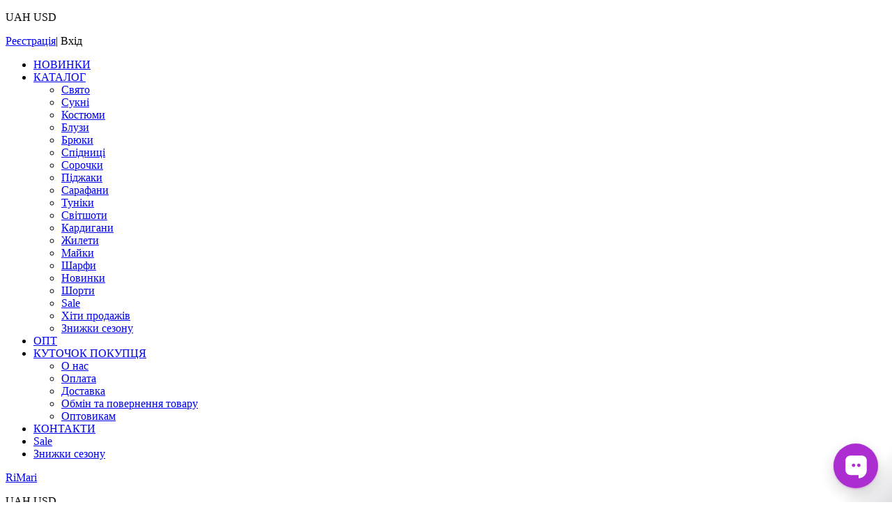

--- FILE ---
content_type: text/html; charset=utf-8
request_url: https://rimari.ua/bluza-lukiya-p544/biliy-k9548
body_size: 100317
content:
<!DOCTYPE html>
<html>
<head>
<meta http-equiv="content-type" content="text/html; charset=utf-8">
<meta name="viewport" content="width=device-width, initial-scale=1.0">
<meta http-equiv="content-type" content="text/html; charset=utf-8">
<title> Купить женский рубашка блуза «Лукия»│одежда интернет Ри Мари™ - Магазин жіночого одягу «Рі Марі»</title>
<meta name="description" content=" Собственное производство опт/розница, широкий ассортимент и отличное качество, 42-52 р-ры. Удобная оплата/доставка. Обмен/возврат АКЦИИ">
<meta name="keywords" content="">
<meta name="robots" content="index, follow">
<link rel="canonical" href="https://rimari.ua/bluza-lukiya-p544/biliy-k9548">
<meta property="og:site_name" content="RiMari">
<meta property="og:title" content=" Купить женский рубашка блуза «Лукия»│одежда интернет Ри Мари™ - Магазин жіночого одягу «Рі Марі»">
<meta property="og:description" content=" Собственное производство опт/розница, широкий ассортимент и отличное качество, 42-52 р-ры. Удобная оплата/доставка. Обмен/возврат АКЦИИ">

<link rel="icon" href="https://rimari.ua/images/favicon-new.jpg" type="image/png">
<link rel="shortcut icon" href="https://rimari.ua/images/favicon-new.jpg" type="image/png">

<link rel="stylesheet" type="text/css" href="https://rimari.ua/css/jquery.colorbox.min.css">
<link rel="stylesheet" type="text/css" href="https://rimari.ua/css/jquery.bxslider.min.css">
<link rel="stylesheet" type="text/css" href="https://rimari.ua/css/jquery.formstyler.min.css">
<link rel="stylesheet" type="text/css" href="https://rimari.ua/js/fancybox/jquery.fancybox.min.css" media="screen">
<link rel="stylesheet" type="text/css" href="https://rimari.ua/js//autocomplete/jquery.autocomplete.min.css">
<link rel="stylesheet" type="text/css" href="https://rimari.ua/css/style.min.css?722">

<!--[if lt IE 9]>
<script defer src="https://rimari.ua/js/css3-mediaqueries.min.js"></script>
<script defer src="https://rimari.ua/js/html5.min.js"></script>
<![endif]-->
<meta name="facebook-domain-verification" content="4q56oep9zfjs70235wh0mecz7vti1s" />

<script>
  (function(i,s,o,g,r,a,m){i['GoogleAnalyticsObject']=r;i[r]=i[r]||function(){
  (i[r].q=i[r].q||[]).push(arguments)},i[r].l=1*new Date();a=s.createElement(o),
  m=s.getElementsByTagName(o)[0];a.async=1;a.src=g;
setTimeout(function(){ m&&m.parentNode&&m.parentNode.insertBefore(a,m) }, 1500);
  })(window,document,'script','//www.google-analytics.com/analytics.js','ga');

  ga('create', 'UA-71415338-1', 'auto');
  ga('require', 'linkid');
  ga('require', 'displayfeatures');
  ga('send', 'pageview');
</script>

<!-- Meta Pixel Code -->
<script>
!function(f,b,e,v,n,t,s)
{if(f.fbq)return;n=f.fbq=function(){n.callMethod?
n.callMethod.apply(n,arguments):n.queue.push(arguments)};
if(!f._fbq)f._fbq=n;n.push=n;n.loaded=!0;n.version='2.0';
n.queue=[];t=b.createElement(e);t.async=!0;
t.src=v;s=b.getElementsByTagName(e)[0];
s.parentNode.insertBefore(t,s)}(window, document,'script',
'https://connect.facebook.net/en_US/fbevents.js');
fbq('init', '239145987566109');
fbq('track', 'PageView');
</script>
<noscript><img height="1" width="1" style="display:none"
src="https://www.facebook.com/tr?id=239145987566109&ev=PageView&noscript=1"
/></noscript>
<!-- End Meta Pixel Code -->

<!-- Google tag (gtag.js) START -->
<script async src="https://www.googletagmanager.com/gtag/js?id=AW-16908197623"></script>
<script>
  window.dataLayer = window.dataLayer || [];
  function gtag(){dataLayer.push(arguments);}
  gtag('js', new Date());
  gtag('config', 'AW-16908197623');
</script>
<!-- Google tag (gtag.js) END -->

<script>
  gtag('event', 'conversion', {
      'send_to': 'AW-16908197623/CrouCN_SuqcaEPe9uv4-',
      'transaction_id': ''
  });
</script>
</head>
<!--[if IE 9 ]><body class="ie9"><![endif]-->
<!--[if IE 8 ]><body class="ie8"><![endif]-->
<body>

<!-- Google Tag Manager (noscript) -->
<noscript><iframe src="https://www.googletagmanager.com/ns.html?id=GTM-P9M9CJK" height="0" width="0" style="display:none;visibility:hidden"></iframe></noscript>
<!-- End Google Tag Manager (noscript) -->


<div id="wrap">

    <div class="menu-mobile">
        <div class="menu-mobile-wrapper">
            <div class="menu-head">
                <p class="j-mob-currency currency">
                                                                                        <span>UAH</span>
                                                                                            <a data-c="USD">USD</a>
                                                            </p>
                <div class="menu-mobile-center">
                    <p class="login-mobile j-auth">
                                                    <a class="registration" href="https://rimari.ua/account/register">Реєстрація</a><span>|</span>
                            <a class="j-enter"><i class="icon-login"></i>Вхід</a>
                                            </p>
                    <div class="open-menu"><i class="icon-times-2 active"></i></div>
                </div>
            </div>
            <ul class="b-menu-nav mobile"><li><a href="https://rimari.ua/new">НОВИНКИ</a></li><li class="has-dropdown">
    <a href="https://rimari.ua/catalog">КАТАЛОГ</a>
    <div class="drop-down">
        <ul><li><a href="https://rimari.ua/svyato">Свято</a></li><li><a href="https://rimari.ua/sukni">Сукні</a></li><li><a href="https://rimari.ua/kostyumi-komplekti">Костюми</a></li><li><a href="https://rimari.ua/bluzi">Блузи</a></li><li><a href="https://rimari.ua/bryuki">Брюки</a></li><li><a href="https://rimari.ua/spidnitsi">Спідниці</a></li><li><a href="https://rimari.ua/sorochki">Сорочки</a></li><li><a href="https://rimari.ua/pidzhaki">Піджаки</a></li><li><a href="https://rimari.ua/sarafani">Сарафани</a></li><li><a href="https://rimari.ua/tuniki">Туніки</a></li></ul><ul><li><a href="https://rimari.ua/svitshoti">Світшоти</a></li><li><a href="https://rimari.ua/kardigani">Кардигани</a></li><li><a href="https://rimari.ua/zhileti">Жилети</a></li><li><a href="https://rimari.ua/mayki">Майки</a></li><li><a href="https://rimari.ua/sharfi">Шарфи</a></li><li><a href="https://rimari.ua/new">Новинки</a></li><li><a href="https://rimari.ua/shorti">Шорти</a></li><li class="has-dropdown"><a href="https://rimari.ua/sale">Sale</a></li><li class="has-dropdown"><a href="https://rimari.ua/best">Хіти продажів</a></li><li class="has-dropdown"><a href="https://rimari.ua/action">Знижки сезону</a></li></ul>
    </div>
</li><li><a href="https://rimari.ua/ugolok_pokupatelya/opt">ОПТ</a></li><li class="has-dropdown">
    <a href="https://rimari.ua/ugolok_pokupatelya">КУТОЧОК ПОКУПЦЯ</a>
    <div class="drop-down">
        <ul><li><a href="https://rimari.ua/ugolok_pokupatelya/o_nas">О нас</a></li><li><a href="https://rimari.ua/ugolok_pokupatelya/sposoby_oplaty">Оплата</a></li><li><a href="https://rimari.ua/ugolok_pokupatelya/dostavka">Доставка</a></li><li><a href="https://rimari.ua/ugolok_pokupatelya/obmen_i_vozvrat_tovara">Обмін та повернення товару</a></li><li><a href="https://rimari.ua/ugolok_pokupatelya/opt">Оптовикам</a></li></ul>
    </div>
</li><li><a href="https://rimari.ua/kontakti">КОНТАКТИ</a></li><li><a href="https://rimari.ua/sale">Sale</a></li><li><a href="https://rimari.ua/action">Знижки сезону</a></li></ul>

            <div class="block-soc">
                                                                    <a href="https://www.facebook.com/rimari.ua/" class="icon-soc-f" title="Facebook" target="_blank" rel="nofollow"></a>
                                                                                                               <a href="https://www.instagram.com/rimari.ua/" class="icon-soc-in" title="instagram" target="_blank" rel="nofollow"></a>
                                           </div>
        </div>
    </div>
    <header class="wrp-header">
        <div class="b-header__main">
            <div class="wrp-grid">
                <div class="grd-col12">
                    <a href="https://rimari.ua" title="RiMari" class="logo">RiMari</a>
                    <div class="b-header__right">
                        <p class="currency" id="curr_container">
                                                                                                        <span>UAH</span>
                                                                                                             <a data-c="USD">USD</a>
                                                                             </p>
                            <p class="b-header__cart" id="cart_container"><i class="icon-cart"></i><span>Кошик </span><b class="count">0</b><br>
                            <i class="g-hide-mob">Ваш кошик порожній</i>
                            <a href="https://rimari.ua/catalog" class="to-shop g-hide-mob">ВИРУШИТИ<br>ЗА ПОКУПКАМИ</a>
                        </p>
                            <div id="menu-open"><div class="open-menu"><i class="icon-menu-mobile"></i></div></div>
                        <p class="login j-auth">
                                                    <a href="https://rimari.ua/account/register">Реєстрація</a><span>|</span>
                            <a class="j-enter"><i class="icon-login"></i>Вхід</a>
                                                </p>
                    </div>
                    <div class="b-header__search">
                        <i class="icon-search main"></i>
                        <form action="https://rimari.ua/search" name="search" method="GET">
                            <input id="search" name="query" type="text" placeholder="Пошук по сайту...">
                            <button type="submit" class="icon-search">Пошук</button>
                        </form>
                    </div>
                </div>
            </div>
        </div>
        <div class="empty"></div>

        <ul class="b-menu-nav"><li><a href="https://rimari.ua/new">НОВИНКИ</a></li><li class="has-dropdown">
    <a href="https://rimari.ua/catalog">КАТАЛОГ</a>
    <div class="drop-down">
        <ul><li><a href="https://rimari.ua/svyato">Свято</a></li><li><a href="https://rimari.ua/sukni">Сукні</a></li><li><a href="https://rimari.ua/kostyumi-komplekti">Костюми</a></li><li><a href="https://rimari.ua/bluzi">Блузи</a></li><li><a href="https://rimari.ua/bryuki">Брюки</a></li><li><a href="https://rimari.ua/spidnitsi">Спідниці</a></li><li><a href="https://rimari.ua/sorochki">Сорочки</a></li><li><a href="https://rimari.ua/pidzhaki">Піджаки</a></li><li><a href="https://rimari.ua/sarafani">Сарафани</a></li><li><a href="https://rimari.ua/tuniki">Туніки</a></li></ul><ul><li><a href="https://rimari.ua/svitshoti">Світшоти</a></li><li><a href="https://rimari.ua/kardigani">Кардигани</a></li><li><a href="https://rimari.ua/zhileti">Жилети</a></li><li><a href="https://rimari.ua/mayki">Майки</a></li><li><a href="https://rimari.ua/sharfi">Шарфи</a></li><li><a href="https://rimari.ua/new">Новинки</a></li><li><a href="https://rimari.ua/shorti">Шорти</a></li><li class="has-dropdown"><a href="https://rimari.ua/sale">Sale</a></li><li class="has-dropdown"><a href="https://rimari.ua/best">Хіти продажів</a></li><li class="has-dropdown"><a href="https://rimari.ua/action">Знижки сезону</a></li></ul>
    </div>
</li><li><a href="https://rimari.ua/ugolok_pokupatelya/opt">ОПТ</a></li><li class="has-dropdown">
    <a href="https://rimari.ua/ugolok_pokupatelya">КУТОЧОК ПОКУПЦЯ</a>
    <div class="drop-down">
        <ul><li><a href="https://rimari.ua/ugolok_pokupatelya/o_nas">О нас</a></li><li><a href="https://rimari.ua/ugolok_pokupatelya/sposoby_oplaty">Оплата</a></li><li><a href="https://rimari.ua/ugolok_pokupatelya/dostavka">Доставка</a></li><li><a href="https://rimari.ua/ugolok_pokupatelya/obmen_i_vozvrat_tovara">Обмін та повернення товару</a></li><li><a href="https://rimari.ua/ugolok_pokupatelya/opt">Оптовикам</a></li></ul>
    </div>
</li><li><a href="https://rimari.ua/kontakti">КОНТАКТИ</a></li><li><a href="https://rimari.ua/sale">Sale</a></li><li><a href="https://rimari.ua/action">Знижки сезону</a></li></ul>
    </header>


    <div class="wrp-main">
        <div class="wrp-grid">
            <div class="block-breadcrumbs">
                <ul xmlns:v="http://rdf.data-vocabulary.org/#">
                    <li typeof="v:Breadcrumb"><a href="https://rimari.ua" rel="v:url" property="v:title">Головна</a></li>
                                            <li typeof="v:Breadcrumb"><a href="https://rimari.ua/catalog" rel="v:url" property="v:title">Каталог</a></li>
                                                    <li typeof="v:Breadcrumb"><a href="https://rimari.ua/bluzi" rel="v:url" property="v:title">Блузи</a></li>
                                        </ul>
            </div>
            <aside class="block-aside b-asd__left">
</aside>

                    
<section class="wrp-content-fullsize">
    <div class="wrp-colgroup__margins j-item-list" data-itemid="544">
        <div class="grd-col5 card-thumbs">
            <div class="card-thumbs__product">
                                    <a class="j_card_thumb">
                        <img id="photo_kind1" src="https://rimari.ua/content/shop/products/544/photos/DSC_7708-prod-420x628-e97a.jpg" alt="Блуза &quot;Лукія&quot; білий" width="427" height="643" data-zoom-image="https://rimari.ua/content/shop/products/544/photos/DSC_7708-big-1100x1645-b958.jpg">
                        
                    </a>
                                <div class="j-gallery-list" id="productGallery"></div>
    
                <div id="reclame">
                                </div>
                <a class="add-fav g-icon-link j-label-wish">
                    <i class="icon-heart"></i>
                    <p class="popup-title">Відкласти товар</p>
                </a>
            </div>
            <div class="card-thumb__slider">
                <ul id="j_thumb_active"></ul>
            </div>
            <p class="g-pseudo-h6 mb15">Рекомендуємо подивитись</p>
            <div class="block-often-buy">
                <ul class="block-related-products">
                                            <li class="related-prod-element">
                            <a href="https://rimari.ua/bryuki-v-ent-p1357/bezh-k22218">
                                <p class="b-related-products__thumb">
                                                                            <img src="https://rimari.ua/content/shop/products/1357/photos/LAV02953-list-250x374-5d99.jpg" width="250" height="374" alt="Брюки &quot;В`єнт&quot; беж">
                                                                    </p>
                                <p class="prod__header">Брюки "В`єнт"</p>
                                <div class="b-prod__price-conteiner">
                                                                            <p class="b-prod__price price-new">1750.00 грн</p>
                                                                    </div>
                            </a>
                        </li>
                                            <li class="related-prod-element">
                            <a href="https://rimari.ua/bryuki-zherona-p1329/olivka-k21613">
                                <p class="b-related-products__thumb">
                                                                            <img src="https://rimari.ua/content/shop/products/1329/photos/LAV03146-list-250x374-b730.jpg" width="250" height="374" alt="Брюки &quot;Жерона&quot; оливка">
                                                                    </p>
                                <p class="prod__header">Брюки "Жерона"</p>
                                <div class="b-prod__price-conteiner">
                                                                            <p class="b-prod__price price-new">1340.00 грн</p>
                                                                    </div>
                            </a>
                        </li>
                                    </ul>
            </div>
        </div>
        <div class="grd-col7 card-product">
            <h1 class="mb10">Блуза &quot;Лукія&quot;</h1>
            <p class="mb15 fs12">Артикул БЛ 23.1-69/19</p>
            <div class="mb20">
                <div class="b-product__rating">
                    <i id="total_rating" class="score-rating icon-s" style="width:95px"></i>
                </div>
                <a href="https://rimari.ua/bluza-lukiya-p544/biliy-k9548#review">Відгуків (0)</a>
            </div>
            <div class="block-product">
                <div class="block-product__left">
                                            <span class="fs13">Колір:</span>
                        <div class="b-product__color-select">
                            <select id="product_colors">
                                                                    <option value="2007678564" selected>білий</option>
                                                            </select>
                        </div>
                        <div class="pc-size mb30">
                            <span class="fs13">Розмір:</span>
                            <div class="b-product__size" id="product_sizes">

                            </div>
                            <a href="#popup_sizes" class="g-link-inner text-darkgrey fancybox">Таблиця розмірів</a>
                            <div class="modal-sizes" id="popup_sizes"></div>
                        </div>
                                        <div class="b-product__shopping">
                        <ul class="shopping__price">
                                                        <li>
                                <div class="shopping__price-conteiner">
                                    <strike class="shopping__price-old retail j-price-old-1"></strike>
                                    <span class="shopping__price-new j-price-new-1"></span>
                                </div>
                            </li>
                                                    </ul>
                        
                        <!-- <a href="#" class="opener" id="priceInfo" data-tooltip="">?</a> -->
                                                    <div class="shopping__status-res">
                                <span class="product-status text-grey"><i class="icon-times"></i>Немає в наявності</span>
                                <a href="#" class="g-button-buy large greyb">Повідомити<br>про наявність</a>
                            </div>
                                            </div>
                </div>
                <div class="block-product__right">
                    <div class="block-order-advice">
                        <p class="block-order-advice__head">Замовлення та консультації</p>
                        <p class="mb10">з 9:00 до 18:00<br>+38 (050) 811-58-57<br>skype: rimari.com.ua</p>
                                            <p class="mb0 fs13">Вам передзвонити?</p>
                        <form id="callback_form">
                            <input type="text" name="phone" placeholder="+38 (0__) ___-__-__" mandatory>
                            <p class="errormsg error fs12 j-error"></p>
                            <input class="g-button" type="submit" value="Чекаю на ваш дзвінок">
                        </form>
                                        </div>
                </div>
            </div>
            <p class="g-pseudo-h5">Поділитися:</p>
            <p class="block-soc soc-small mb30">
                                                    <a href="https://www.facebook.com/rimari.ua/" class="icon-soc-f" title="Facebook" target="_blank" rel="nofollow"></a>
                        </p>
            <div id="tabs" class="block-description">
                <ul class="clearfix">
                    <li><a href="#tabs-1">Опис товару</a></li>
                    <li><a href="#tabs-2">Умови поставки</a></li>
                </ul>
                <div id="tabs-1" class="b-description__content document-page">
                    <div>
	<div>
		Лаконічна та елегантно жіночна блуза у стилі оверсайз довжиною до лінії стегна. Внизу блузи, широких рукавів і горловини - є зборка на резинку.</div>
	<div>
		&nbsp;</div>
	<div>
		Матеріал блузи: прошва (90% бавовна, 10% поліестер)</div>
	<div>
		&nbsp;</div>
	<div>
		Зріст моделі: 170 см. Розмір одягу: 42</div>
	<div>
		&nbsp;</div>
	<div>
		&nbsp;</div>
	<div>
		&nbsp;</div>
	<div>
		Довжина блузи по спинці від плеча:</div>
</div>
<div>
	&nbsp;</div>
<table border="1" cellpadding="0" cellspacing="0">
	<tbody>
		<tr>
			<td style="width:85px;">
				<p align="center">
					розмір</p>
			</td>
			<td style="width:74px;">
				<p align="center">
					42-44</p>
			</td>
			<td style="width:74px;">
				<p align="center">
					46-48</p>
			</td>
			<td style="width:74px;">
				<p align="center">
					50-52</p>
			</td>
		</tr>
		<tr>
			<td style="width:85px;">
				<p align="center">
					см</p>
			</td>
			<td style="width:74px;">
				<p align="center">
					56</p>
			</td>
			<td style="width:74px;">
				<p align="center">
					56</p>
			</td>
			<td style="width:74px;">
				<p align="center">
					56</p>
			</td>
		</tr>
	</tbody>
</table>
<p>
	Довжина рукава від горловини:</p>
<table border="1" cellpadding="0" cellspacing="0">
	<tbody>
		<tr>
			<td style="width:85px;">
				<p align="center">
					розмір</p>
			</td>
			<td style="width:74px;">
				<p align="center">
					42-44</p>
			</td>
			<td style="width:74px;">
				<p align="center">
					46-48</p>
			</td>
			<td style="width:74px;">
				<p align="center">
					50-52</p>
			</td>
		</tr>
		<tr>
			<td style="width:85px;">
				<p align="center">
					см</p>
			</td>
			<td style="width:74px;">
				<p align="center">
					29</p>
			</td>
			<td style="width:74px;">
				<p align="center">
					29</p>
			</td>
			<td style="width:74px;">
				<p align="center">
					29</p>
			</td>
		</tr>
	</tbody>
</table>
<p>
	&nbsp;</p>
                </div>
                <div id="tabs-2" class="b-description__content document-page"></div>
            </div>

            <p class="g-pseudo-h6 mb15">ВІДГУКИ КЛІЄНТІВ ПРО ТОВАР</p>
            <div class="block-reviews" id="review">
                <div class="mb30">
                    <span class="b-reviews__info">Будь ласка, повідомте нам свої враження про товар, це для нас дуже важливо.</span>
                    <div class="b-product__rating">
                        Поставте оцінку:<br>
                        <div id="rating_container" class="rating__stars">
                                                    <i class="icon-star" title="Оценка: 5" Rate="5"></i>
                            <i class="icon-star" title="Оценка: 4" Rate="4"></i>
                            <i class="icon-star" title="Оценка: 3" Rate="3"></i>
                            <i class="icon-star" title="Оценка: 2" Rate="2"></i>
                            <i class="icon-star" title="Оценка: 1" Rate="1"></i>
                                                </div>
                    </div>
                    <div class="g-flright">
                        <a id="review-hide" class="g-button g-hide"><i class="icon-arrow-up"></i>Сховати форму</a>
                        <a id="review-add" class="g-button">Додати відгук</a>
                    </div>
                    <div id="review_container" class="block-review-form">
                        <form id="review_form" method="POST">
                            <label class="b-gf__holder">
                                <input type="email" placeholder="E-mail*" name="email" value="" mandatory>
                                <i class="icon-envelope-o"></i>
                                <p class="b-gf__reqired">Поле обов'язкове для заповнення</p>
                            </label>
                            <label class="b-gf__holder">
                                <input type="text" placeholder="Ім'я*" name="author" value="" mandatory>
                                <i class="icon-user"></i>
                                <p class="b-gf__reqired">Поле обов'язкове для заповнення</p>
                            </label>
                            <label class="b-gf__holder textarea">
                                <textarea wrp-cols="30" name="text" rows="5" placeholder="Відгук*" mandatory></textarea>
                                <i class="icon-comment"></i>
                                <p class="b-gf__reqired">Поле обов'язкове для заповнення</p>
                            </label>
                                                    
                            <input type="hidden" name="captcha_id" value="032208738fjeo53k">
                            <p class="b-gf__captcha">
                                <img src="https://rimari.ua/captcha.php?id=032208738fjeo53k" height="28" width="81" alt="Захисний код" class="j-captcha">
                                <a class="b-gf__refresh icon-rotate-right j-reload" title="Натисніть, щоб отримати новий код"></a>
                                <input type="text" name="captcha_code" placeholder="Введіть код*" maxlength="4" mandatory>
                            </p>
                                                    <div class="errormsg success j-preloader"></div>
                            <p class="errormsg error j-error"></p>
                            <p class="g-taright">
                                <input type="submit" value="Надіслати" class="g-button">
                            </p>
                        </form>
                    </div>
                </div>
                                    
                            </div>
        </div>
    </div>
</section>

            <p class="g-pseudo-h6 mobile mb15">Рекомендуємо подивитись</p>
            <div class="block-often-buy mobile">
                <ul class="block-related-products mobile">
                                            <li class="related-prod-element">
                            <a href="https://rimari.ua/bryuki-v-ent-p1357/bezh-k22218">
                                <p class="b-related-products__thumb">
                                                                            <img src="https://rimari.ua/content/shop/products/1357/photos/LAV02953-list-250x374-5d99.jpg" width="250" height="374" alt="Брюки &quot;В`єнт&quot; беж">
                                                                    </p>
                                <p class="prod__header">Брюки "В`єнт"</p>
                                <div class="b-prod__price-conteiner">
                                                                            <p class="b-prod__price price-new">1750.00 грн</p>
                                                                    </div>
                            </a>
                        </li>
                                            <li class="related-prod-element">
                            <a href="https://rimari.ua/bryuki-zherona-p1329/olivka-k21613">
                                <p class="b-related-products__thumb">
                                                                            <img src="https://rimari.ua/content/shop/products/1329/photos/LAV03146-list-250x374-b730.jpg" width="250" height="374" alt="Брюки &quot;Жерона&quot; оливка">
                                                                    </p>
                                <p class="prod__header">Брюки "Жерона"</p>
                                <div class="b-prod__price-conteiner">
                                                                            <p class="b-prod__price price-new">1340.00 грн</p>
                                                                    </div>
                            </a>
                        </li>
                                    </ul>
            </div>


<div class="modal modal-added-cart">
    <div id="j-kid"></div>
    <a class="close j-close"></a>
    <div class="modal__header">
        <p class="g-pseudo-h3">Товар додан до кошику!</p>
    </div>
    <div class="added-cart__product">
        <div class="added-cart__thumb" id="productimage">
                    <img src="https://rimari.ua/content/shop/products/544/photos/DSC_7708-cart-85x127-6354.jpg" alt="Блуза &quot;Лукія&quot; білий" width="85" height="127">
                </div>
        <div class="added-cart__right">
            <p class="mb5"><b>Блуза &quot;Лукія&quot;</b></p>
            <p class="mb5">Колір: <span id="item-color"></span></p>
            <p class="mb5">Ціна: <b class="price-new" id="item-price"></b></p>
            <div class="mb5">Розмір <span id="item-size"></span> &nbsp; X &nbsp;
                <p class="number-block">
                    <a class="num__control icon-caret-up j-plus-modal"></a>
                    <input class="j-qnt-modal" type="number" value="1" size="1">
                    <a class="num__control icon-caret-down j-minus-modal"></a>
                </p>
            </div>
        </div>
    </div>
    <a class="back-shop g-link-inner j-close">Продовжити покупки</a>
    <p class="g-taright">
        <a href="https://rimari.ua/cart" class="g-button-buy">Оформити замовлення</a>
    </p>
    <div class="text-darkgrey">Товарів у кошику: <span class="text-pink text-arimo" id="modalcount">0</span>  на суму <span class="text-pink text-arimo" id="modalamount">0</span></div>
</div>
<div id="labels_container" class="popup-block">
    <form id="labels_form" method="POST">
        <div id="labels_content" class="labels_content"></div>
    </form>
</div>
<a href="#labels_container" class="hidden fancybox" id="labels_trigger"></a>
<script type="application/ld+json">
{
  "@context": "http://schema.org/",
  "@type": "Product",
  "name": "Блуза &quot;Лукія&quot; білий",
  "image": "https://rimari.ua/content/shop/products/544/photos/DSC_7708-list-250x374-be21.jpg",
  "description": "<div>\r\n\t<div>\r\n\t\t\u041b\u0430\u043a\u043e\u043d\u0456\u0447\u043d\u0430 \u0442\u0430 \u0435\u043b\u0435\u0433\u0430\u043d\u0442\u043d\u043e \u0436\u0456\u043d\u043e\u0447\u043d\u0430 \u0431\u043b\u0443\u0437\u0430 \u0443 \u0441\u0442\u0438\u043b\u0456 \u043e\u0432\u0435\u0440\u0441\u0430\u0439\u0437 \u0434\u043e\u0432\u0436\u0438\u043d\u043e\u044e \u0434\u043e \u043b\u0456\u043d\u0456\u0457 \u0441\u0442\u0435\u0433\u043d\u0430. \u0412\u043d\u0438\u0437\u0443 \u0431\u043b\u0443\u0437\u0438, \u0448\u0438\u0440\u043e\u043a\u0438\u0445 \u0440\u0443\u043a\u0430\u0432\u0456\u0432 \u0456 \u0433\u043e\u0440\u043b\u043e\u0432\u0438\u043d\u0438 - \u0454 \u0437\u0431\u043e\u0440\u043a\u0430 \u043d\u0430 \u0440\u0435\u0437\u0438\u043d\u043a\u0443.<\/div>\r\n\t<div>\r\n\t\t&nbsp;<\/div>\r\n\t<div>\r\n\t\t\u041c\u0430\u0442\u0435\u0440\u0456\u0430\u043b \u0431\u043b\u0443\u0437\u0438: \u043f\u0440\u043e\u0448\u0432\u0430 (90% \u0431\u0430\u0432\u043e\u0432\u043d\u0430, 10% \u043f\u043e\u043b\u0456\u0435\u0441\u0442\u0435\u0440)<\/div>\r\n\t<div>\r\n\t\t&nbsp;<\/div>\r\n\t<div>\r\n\t\t\u0417\u0440\u0456\u0441\u0442 \u043c\u043e\u0434\u0435\u043b\u0456: 170 \u0441\u043c. \u0420\u043e\u0437\u043c\u0456\u0440 \u043e\u0434\u044f\u0433\u0443: 42<\/div>\r\n\t<div>\r\n\t\t&nbsp;<\/div>\r\n\t<div>\r\n\t\t&nbsp;<\/div>\r\n\t<div>\r\n\t\t&nbsp;<\/div>\r\n\t<div>\r\n\t\t\u0414\u043e\u0432\u0436\u0438\u043d\u0430 \u0431\u043b\u0443\u0437\u0438 \u043f\u043e \u0441\u043f\u0438\u043d\u0446\u0456 \u0432\u0456\u0434 \u043f\u043b\u0435\u0447\u0430:<\/div>\r\n<\/div>\r\n<div>\r\n\t&nbsp;<\/div>\r\n<table border=\"1\" cellpadding=\"0\" cellspacing=\"0\">\r\n\t<tbody>\r\n\t\t<tr>\r\n\t\t\t<td style=\"width:85px;\">\r\n\t\t\t\t<p align=\"center\">\r\n\t\t\t\t\t\u0440\u043e\u0437\u043c\u0456\u0440<\/p>\r\n\t\t\t<\/td>\r\n\t\t\t<td style=\"width:74px;\">\r\n\t\t\t\t<p align=\"center\">\r\n\t\t\t\t\t42-44<\/p>\r\n\t\t\t<\/td>\r\n\t\t\t<td style=\"width:74px;\">\r\n\t\t\t\t<p align=\"center\">\r\n\t\t\t\t\t46-48<\/p>\r\n\t\t\t<\/td>\r\n\t\t\t<td style=\"width:74px;\">\r\n\t\t\t\t<p align=\"center\">\r\n\t\t\t\t\t50-52<\/p>\r\n\t\t\t<\/td>\r\n\t\t<\/tr>\r\n\t\t<tr>\r\n\t\t\t<td style=\"width:85px;\">\r\n\t\t\t\t<p align=\"center\">\r\n\t\t\t\t\t\u0441\u043c<\/p>\r\n\t\t\t<\/td>\r\n\t\t\t<td style=\"width:74px;\">\r\n\t\t\t\t<p align=\"center\">\r\n\t\t\t\t\t56<\/p>\r\n\t\t\t<\/td>\r\n\t\t\t<td style=\"width:74px;\">\r\n\t\t\t\t<p align=\"center\">\r\n\t\t\t\t\t56<\/p>\r\n\t\t\t<\/td>\r\n\t\t\t<td style=\"width:74px;\">\r\n\t\t\t\t<p align=\"center\">\r\n\t\t\t\t\t56<\/p>\r\n\t\t\t<\/td>\r\n\t\t<\/tr>\r\n\t<\/tbody>\r\n<\/table>\r\n<p>\r\n\t\u0414\u043e\u0432\u0436\u0438\u043d\u0430 \u0440\u0443\u043a\u0430\u0432\u0430 \u0432\u0456\u0434 \u0433\u043e\u0440\u043b\u043e\u0432\u0438\u043d\u0438:<\/p>\r\n<table border=\"1\" cellpadding=\"0\" cellspacing=\"0\">\r\n\t<tbody>\r\n\t\t<tr>\r\n\t\t\t<td style=\"width:85px;\">\r\n\t\t\t\t<p align=\"center\">\r\n\t\t\t\t\t\u0440\u043e\u0437\u043c\u0456\u0440<\/p>\r\n\t\t\t<\/td>\r\n\t\t\t<td style=\"width:74px;\">\r\n\t\t\t\t<p align=\"center\">\r\n\t\t\t\t\t42-44<\/p>\r\n\t\t\t<\/td>\r\n\t\t\t<td style=\"width:74px;\">\r\n\t\t\t\t<p align=\"center\">\r\n\t\t\t\t\t46-48<\/p>\r\n\t\t\t<\/td>\r\n\t\t\t<td style=\"width:74px;\">\r\n\t\t\t\t<p align=\"center\">\r\n\t\t\t\t\t50-52<\/p>\r\n\t\t\t<\/td>\r\n\t\t<\/tr>\r\n\t\t<tr>\r\n\t\t\t<td style=\"width:85px;\">\r\n\t\t\t\t<p align=\"center\">\r\n\t\t\t\t\t\u0441\u043c<\/p>\r\n\t\t\t<\/td>\r\n\t\t\t<td style=\"width:74px;\">\r\n\t\t\t\t<p align=\"center\">\r\n\t\t\t\t\t29<\/p>\r\n\t\t\t<\/td>\r\n\t\t\t<td style=\"width:74px;\">\r\n\t\t\t\t<p align=\"center\">\r\n\t\t\t\t\t29<\/p>\r\n\t\t\t<\/td>\r\n\t\t\t<td style=\"width:74px;\">\r\n\t\t\t\t<p align=\"center\">\r\n\t\t\t\t\t29<\/p>\r\n\t\t\t<\/td>\r\n\t\t<\/tr>\r\n\t<\/tbody>\r\n<\/table>\r\n<p>\r\n\t&nbsp;<\/p>",
  "brand": {
    "@type": "Brand",
    "name": "RiMari"
  },
  "offers": {
    "@type": "Offer",
    "priceCurrency": "UAH",
    "price": "1090.00",
    "availability": "http://schema.org/InStock"
  }
}
</script>

<script type="application/ld+json">
{
  "@context": "http://schema.org/",
  "@type": "Review",
  "itemReviewed": {
    "@type": "Product",
    "name": "Блуза &quot;Лукія&quot; білий"
  },
  "reviewRating": {
    "@type": "Rating",
    "ratingValue": "5"
  },

  "name": "<div>\r\n\t<div>\r\n\t\t\u041b\u0430\u043a\u043e\u043d\u0456\u0447\u043d\u0430 \u0442\u0430 \u0435\u043b\u0435\u0433\u0430\u043d\u0442\u043d\u043e \u0436\u0456\u043d\u043e\u0447\u043d\u0430 \u0431\u043b\u0443\u0437\u0430 \u0443 \u0441\u0442\u0438\u043b\u0456 \u043e\u0432\u0435\u0440\u0441\u0430\u0439\u0437 \u0434\u043e\u0432\u0436\u0438\u043d\u043e\u044e \u0434\u043e \u043b\u0456\u043d\u0456\u0457 \u0441\u0442\u0435\u0433\u043d\u0430. \u0412\u043d\u0438\u0437\u0443 \u0431\u043b\u0443\u0437\u0438, \u0448\u0438\u0440\u043e\u043a\u0438\u0445 \u0440\u0443\u043a\u0430\u0432\u0456\u0432 \u0456 \u0433\u043e\u0440\u043b\u043e\u0432\u0438\u043d\u0438 - \u0454 \u0437\u0431\u043e\u0440\u043a\u0430 \u043d\u0430 \u0440\u0435\u0437\u0438\u043d\u043a\u0443.<\/div>\r\n\t<div>\r\n\t\t&nbsp;<\/div>\r\n\t<div>\r\n\t\t\u041c\u0430\u0442\u0435\u0440\u0456\u0430\u043b \u0431\u043b\u0443\u0437\u0438: \u043f\u0440\u043e\u0448\u0432\u0430 (90% \u0431\u0430\u0432\u043e\u0432\u043d\u0430, 10% \u043f\u043e\u043b\u0456\u0435\u0441\u0442\u0435\u0440)<\/div>\r\n\t<div>\r\n\t\t&nbsp;<\/div>\r\n\t<div>\r\n\t\t\u0417\u0440\u0456\u0441\u0442 \u043c\u043e\u0434\u0435\u043b\u0456: 170 \u0441\u043c. \u0420\u043e\u0437\u043c\u0456\u0440 \u043e\u0434\u044f\u0433\u0443: 42<\/div>\r\n\t<div>\r\n\t\t&nbsp;<\/div>\r\n\t<div>\r\n\t\t&nbsp;<\/div>\r\n\t<div>\r\n\t\t&nbsp;<\/div>\r\n\t<div>\r\n\t\t\u0414\u043e\u0432\u0436\u0438\u043d\u0430 \u0431\u043b\u0443\u0437\u0438 \u043f\u043e \u0441\u043f\u0438\u043d\u0446\u0456 \u0432\u0456\u0434 \u043f\u043b\u0435\u0447\u0430:<\/div>\r\n<\/div>\r\n<div>\r\n\t&nbsp;<\/div>\r\n<table border=\"1\" cellpadding=\"0\" cellspacing=\"0\">\r\n\t<tbody>\r\n\t\t<tr>\r\n\t\t\t<td style=\"width:85px;\">\r\n\t\t\t\t<p align=\"center\">\r\n\t\t\t\t\t\u0440\u043e\u0437\u043c\u0456\u0440<\/p>\r\n\t\t\t<\/td>\r\n\t\t\t<td style=\"width:74px;\">\r\n\t\t\t\t<p align=\"center\">\r\n\t\t\t\t\t42-44<\/p>\r\n\t\t\t<\/td>\r\n\t\t\t<td style=\"width:74px;\">\r\n\t\t\t\t<p align=\"center\">\r\n\t\t\t\t\t46-48<\/p>\r\n\t\t\t<\/td>\r\n\t\t\t<td style=\"width:74px;\">\r\n\t\t\t\t<p align=\"center\">\r\n\t\t\t\t\t50-52<\/p>\r\n\t\t\t<\/td>\r\n\t\t<\/tr>\r\n\t\t<tr>\r\n\t\t\t<td style=\"width:85px;\">\r\n\t\t\t\t<p align=\"center\">\r\n\t\t\t\t\t\u0441\u043c<\/p>\r\n\t\t\t<\/td>\r\n\t\t\t<td style=\"width:74px;\">\r\n\t\t\t\t<p align=\"center\">\r\n\t\t\t\t\t56<\/p>\r\n\t\t\t<\/td>\r\n\t\t\t<td style=\"width:74px;\">\r\n\t\t\t\t<p align=\"center\">\r\n\t\t\t\t\t56<\/p>\r\n\t\t\t<\/td>\r\n\t\t\t<td style=\"width:74px;\">\r\n\t\t\t\t<p align=\"center\">\r\n\t\t\t\t\t56<\/p>\r\n\t\t\t<\/td>\r\n\t\t<\/tr>\r\n\t<\/tbody>\r\n<\/table>\r\n<p>\r\n\t\u0414\u043e\u0432\u0436\u0438\u043d\u0430 \u0440\u0443\u043a\u0430\u0432\u0430 \u0432\u0456\u0434 \u0433\u043e\u0440\u043b\u043e\u0432\u0438\u043d\u0438:<\/p>\r\n<table border=\"1\" cellpadding=\"0\" cellspacing=\"0\">\r\n\t<tbody>\r\n\t\t<tr>\r\n\t\t\t<td style=\"width:85px;\">\r\n\t\t\t\t<p align=\"center\">\r\n\t\t\t\t\t\u0440\u043e\u0437\u043c\u0456\u0440<\/p>\r\n\t\t\t<\/td>\r\n\t\t\t<td style=\"width:74px;\">\r\n\t\t\t\t<p align=\"center\">\r\n\t\t\t\t\t42-44<\/p>\r\n\t\t\t<\/td>\r\n\t\t\t<td style=\"width:74px;\">\r\n\t\t\t\t<p align=\"center\">\r\n\t\t\t\t\t46-48<\/p>\r\n\t\t\t<\/td>\r\n\t\t\t<td style=\"width:74px;\">\r\n\t\t\t\t<p align=\"center\">\r\n\t\t\t\t\t50-52<\/p>\r\n\t\t\t<\/td>\r\n\t\t<\/tr>\r\n\t\t<tr>\r\n\t\t\t<td style=\"width:85px;\">\r\n\t\t\t\t<p align=\"center\">\r\n\t\t\t\t\t\u0441\u043c<\/p>\r\n\t\t\t<\/td>\r\n\t\t\t<td style=\"width:74px;\">\r\n\t\t\t\t<p align=\"center\">\r\n\t\t\t\t\t29<\/p>\r\n\t\t\t<\/td>\r\n\t\t\t<td style=\"width:74px;\">\r\n\t\t\t\t<p align=\"center\">\r\n\t\t\t\t\t29<\/p>\r\n\t\t\t<\/td>\r\n\t\t\t<td style=\"width:74px;\">\r\n\t\t\t\t<p align=\"center\">\r\n\t\t\t\t\t29<\/p>\r\n\t\t\t<\/td>\r\n\t\t<\/tr>\r\n\t<\/tbody>\r\n<\/table>\r\n<p>\r\n\t&nbsp;<\/p>",
  "author": {
      "@type": "Organization",
      "name": "RiMari"
  }

}
</script>

</div>

        </div>
    </div>


    <footer class="wrp-footer">
        <div class="block-footer-main">
            <div class="wrp-grid">
                <div class="wrp-colgroup">
                    <p class="grd-col3">
                        <img src="https://rimari.ua/images/logo-new.jpg" title="RiMari" alt="RiMari" width="175" height="50">
                    </p>
                    <div class="grd-col2">
                        <p class="g-footer-head">Куточок покупця</p>
                        <div class="block-area-buyer">
                            <ul><li><a href="https://rimari.ua/ugolok_pokupatelya/o_nas">О нас</a></li><li><a href="https://rimari.ua/ugolok_pokupatelya/sposoby_oplaty">Оплата</a></li><li><a href="https://rimari.ua/ugolok_pokupatelya/dostavka">Доставка</a></li><li><a href="https://rimari.ua/ugolok_pokupatelya/obmen_i_vozvrat_tovara">Обмін та повернення товару</a></li><li><a href="https://rimari.ua/ugolok_pokupatelya/opt">Оптовикам</a></li></ul>
                        </div>
                    </div>
                    <div class="grd-col4">
                        <p class="g-footer-head">Підписка на розсилку</p>
                        <p class="g-pseudo-grey">Новинки, акції, новини магазину</p>
                        <div class="b-footer__subscribe">
                            <form id="subscribe_form">
                                <label class="b-gf__holder">
                                    <input name="email" type="email" placeholder="Ваша e-mail адреса">
                                    <i class="icon-envelope"></i>
                                    <input type="submit">
                                </label>
                            </form>
                        </div>
                        <p class="g-footer-head">Ми в соціальних мережах</p>
                        <div class="block-soc">
                                                                                                                    <a href="https://www.facebook.com/rimari.ua/" class="icon-soc-f" title="Facebook" target="_blank" rel="nofollow"></a>
                                                                                                                                                                                                   <a href="https://www.instagram.com/rimari.ua/" class="icon-soc-in" title="instagram" target="_blank" rel="nofollow"></a>
                                                                               </div>
                    </div>
                    <div class="grd-col3">
                                                                                <p class="g-footer-head">Контакти</p>
                            <address class="footer-address">Україна, м. Харків<br>пр. Героїв Харкова, 179Б<br><br>моб.: +38 (095) 105 18 18<br>моб.: +38 (097) 850 06 58<br>моб.: +38 (066) 001 54 15<br></address>
                                            </div>
                </div>
            </div>
        </div>
        <div class="block-footer-developer">
            <div class="wrp-grid">
                <span class="grd-col12 g-taright">Створення сайту <a href="http://wu.ua" target="_blank" rel="nofollow">wu.ua</a></span>
            </div>
        </div>
    </footer>
</div>
<div class="menu-overlay"></div>
<a href="#top" id="back-top"><i class="icon-arrow-up"></i></a>

<div id="blackout" class="blackout"></div>

<div class="modal modal-enter" id="flogin_container">
    <a class="close j-close"></a>
    <div class="modal__header">
        <p class="g-pseudo-h3">Вхід</p>
    </div>
    <form id="flogin_form">
        <label class="b-gf__holder">
            <input name="login" type="text" placeholder="Електронна пошта (e-mail)*" mandatory>
            <i class="icon-envelope"></i>
            <p class="b-gf__reqired">Поле обов'язкове для заповнення</p>
        </label>
        <label class="b-gf__holder">
            <input type="password" name="password" placeholder="Пароль*" mandatory>
            <i class="icon-key"></i>
            <p class="b-gf__reqired">Поле обов'язкове для заповнення</p>
        </label>
        <p class="b-gf__holder">
            <a class="g-link-inner g-flright" href="https://rimari.ua/account/recovery">Забули пароль?</a>
                    <label class="b-gf__check">
                <input id="checkbox" type="checkbox" name="remember"> Запам'ятати
            </label>
                </p>
        <p class="errormsg error j-error" ></p>
        <p><input type="submit" value="Увійти" class="g-button"></p>
        <a href="https://rimari.ua/account/register" class="g-link-inner">Реєстрація</a>
    </form>
</div>

<div id="alert_container" class="popup-block" style="display: none;">
    <div class="alert alert-error">
        <span class="icon-warning"></span>
        <span id="alert_msg"></span>
    </div>
</div>
<a href="#alert_container" class="hidden fancybox" id="alert_trigger"></a>




<div class="page-locker"></div>
<div class="page-preloader">Завантаження</div>

<form name="currency" method="POST" action="https://rimari.ua/catalog/currency">
    <input type="hidden" name="c">
</form>

<script defer src="https://rimari.ua/js/jquery-1.8.2.min.js"></script>
<script defer src="https://rimari.ua/js/jquery.colorbox.min.js"></script>
<script defer src="https://rimari.ua/js/jquery.bxslider.min.js"></script>
<script defer src="https://rimari.ua/js/jquery.formstyler.min.js"></script>
<script defer src="https://rimari.ua/js/jquery-ui.min.js"></script>
<script defer src="https://rimari.ua/js/jquery.ui.touch-punch.min.js"></script>
<script defer src="https://rimari.ua/js/jquery.maskedinput.min.js"></script>
<script defer src="https://rimari.ua/js/jquery.elevatezoom.min.js?1"></script>
<script defer src="https://rimari.ua/js/jquery.autosize.min.js"></script>
<script defer src="https://rimari.ua/js/fancybox/jquery.fancybox.pack.js"></script>
<script defer src="https://rimari.ua/js/autocomplete/jquery.autocomplete.min.js"></script>
<script defer src="https://rimari.ua/js/sha1.min.js"></script>
<script defer src="https://rimari.ua/js/jquery.form.min.js"></script>
<script defer src="https://rimari.ua/js/polyfill.min.js"></script>
<script>
function __InitWucmf()
{
    if (typeof WUCMF !== 'function') {
        alert('Помилка завантаження компонентів. Перезавантажте сторінку!');
        return false;
    }
    var wucmf = new WUCMF({
    selfPath: 'https://rimari.ua',
    mpath: 'https://rimari.ua',
    spath: 'https://rimari.ua',
    pathImg: 'https://rimari.ua/images/',
    pathJs: 'https://rimari.ua/js/',
    page: 'shop/product.smarty.html',
    user: false,
    column: 1,
    loginRedirect: 'https://rimari.ua',
    isMain: false,
    slider: false,
    landingBlock: false,
    pollsBlock: false,
    cart: {"quantity":0,"amount":0,"products":[],"mpath":"https:\/\/rimari.ua"},
    sign: 'грн',
    groupID: 232,
    currency: {"name":"UAH","sign":"\u0433\u0440\u043d","pos":"0","rate":"1","selected":true},
    isGallery: true,
    acReq: 0,
    pu: 'bluza-lukiya-p544',

                nophotoProduct: '232.png',
                        deliveryInfo: "<h2>\r\n\t\u041e\u043f\u043b\u0430\u0442\u0430<\/h2>\r\n<div>\r\n\t<strong>\u0423\u043a\u0440\u0430\u0457\u043d\u0430<\/strong>: \u041f\u0435\u0440\u0435\u0434\u043f\u043b\u0430\u0442\u0430 \u043d\u0430 \u043a\u0430\u0440\u0442\u043a\u0443 &laquo;\u041f\u0440\u0438\u0432\u0430\u0442\u0411\u0430\u043d\u043a&raquo; \u0430\u0431\u043e \u043e\u043f\u043b\u0430\u0442\u0430 \u043f\u0440\u0438 \u043e\u0442\u0440\u0438\u043c\u0430\u043d\u043d\u0456 \u043d\u0430 \u0441\u043a\u043b\u0430\u0434\u0456 &laquo;\u041d\u043e\u0432\u043e\u0457 \u041f\u043e\u0448\u0442\u0438&raquo; (\u043d\u0430\u043a\u043b\u0430\u0434\u0435\u043d\u0438\u0439 \u043f\u043b\u0430\u0442\u0456\u0436).<\/div>\r\n<div>\r\n\t&nbsp;<\/div>\r\n<div>\r\n\t<strong>\u0406\u043d\u0448\u0456 \u043a\u0440\u0430\u0457\u043d\u0438<\/strong>: \u0413\u0440\u043e\u0448\u043e\u0432\u0438\u0439 \u043f\u0435\u0440\u0435\u043a\u0430\u0437 \u0437\u0430 \u0434\u043e\u043f\u043e\u043c\u043e\u0433\u043e\u044e \u043c\u0456\u0436\u043d\u0430\u0440\u043e\u0434\u043d\u0438\u0445 \u043f\u043b\u0430\u0442\u0456\u0436\u043d\u0438\u0445 \u0441\u0438\u0441\u0442\u0435\u043c (Western Union, Swift-\u043f\u043b\u0430\u0442\u0456\u0436, TYME, MoneyGram).<\/div>\r\n<h2>\r\n\t\u0414\u043e\u0441\u0442\u0430\u0432\u043a\u0430<\/h2>\r\n<div>\r\n\t<strong>\u0423\u043a\u0440\u0430\u0457\u043d\u0430<\/strong>: \u0414\u043e\u0441\u0442\u0430\u0432\u043a\u0430 \u0437\u0430\u043c\u043e\u0432\u043b\u0435\u043d\u044c \u0437\u0434\u0456\u0439\u0441\u043d\u044e\u0454\u0442\u044c\u0441\u044f \u043f\u0435\u0440\u0435\u0432\u0430\u0436\u043d\u043e \u0442\u0440\u0430\u043d\u0441\u043f\u043e\u0440\u0442\u043d\u043e\u044e \u043a\u043e\u043c\u043f\u0430\u043d\u0456\u0454\u044e &laquo;\u041d\u043e\u0432\u0430 \u041f\u043e\u0448\u0442\u0430&raquo; \u0430\u0431\u043e \u0431\u0443\u0434\u044c-\u044f\u043a\u043e\u044e \u0456\u043d\u0448\u043e\u044e, \u0437\u0440\u0443\u0447\u043d\u043e\u044e \u0434\u043b\u044f \u0412\u0430\u0441 \u043a\u0443\u0440&#39;\u0454\u0440\u0441\u044c\u043a\u043e\u044e \u0441\u043b\u0443\u0436\u0431\u043e\u044e, \u043d\u0430 \u0441\u043a\u043b\u0430\u0434 \u0430\u0432\u0442\u043e\u043f\u0435\u0440\u0435\u0432\u0456\u0437\u043d\u0438\u043a\u0430. \u041e\u043f\u043b\u0430\u0442\u0430 \u0434\u043e\u0441\u0442\u0430\u0432\u043a\u0438 \u0437 \u0434\u043e\u043f\u043e\u043c\u043e\u0433\u043e\u044e \u043f\u043e\u043a\u0443\u043f\u0446\u044f. \u0420\u043e\u0437\u0440\u0430\u0445\u0443\u0432\u0430\u0442\u0438 \u0432\u0430\u0440\u0442\u0456\u0441\u0442\u044c \u0434\u043e\u0441\u0442\u0430\u0432\u043a\u0438 \u0432\u0438 \u043c\u043e\u0436\u0435\u0442\u0435, \u0441\u043a\u043e\u0440\u0438\u0441\u0442\u0430\u0432\u0448\u0438\u0441\u044c \u043a\u0430\u043b\u044c\u043a\u0443\u043b\u044f\u0442\u043e\u0440\u0430\u043c\u0438 \u043d\u0430 \u0441\u0430\u0439\u0442\u0430\u0445 \u0442\u0440\u0430\u043d\u0441\u043f\u043e\u0440\u0442\u043d\u0438\u0445 \u043a\u043e\u043c\u043f\u0430\u043d\u0456\u0439.<\/div>\r\n<div>\r\n\t&nbsp;<\/div>\r\n<div>\r\n\t\u0422\u0430\u043a\u043e\u0436 \u0443 \u0432\u0430\u0441 \u0454 \u043c\u043e\u0436\u043b\u0438\u0432\u0456\u0441\u0442\u044c \u0437\u0430\u0431\u0440\u0430\u0442\u0438 \u0442\u043e\u0432\u0430\u0440 \u0441\u0430\u043c\u043e\u0441\u0442\u0456\u0439\u043d\u043e \u0437\u0456 \u0441\u043a\u043b\u0430\u0434\u0443 \u0443 \u043c. \u0425\u0430\u0440\u043a\u0456\u0432 (\u0441\u0430\u043c\u043e\u0432\u0438\u0432\u0456\u0437).<\/div>\r\n<div>\r\n\t&nbsp;<\/div>\r\n<div>\r\n\t<strong>\u0406\u043d\u0448\u0456 \u043a\u0440\u0430\u0457\u043d\u0438<\/strong>: \u0414\u043e\u0441\u0442\u0430\u0432\u043a\u0430 \u0437\u0430\u043c\u043e\u0432\u043b\u0435\u043d\u044c \u0437\u0434\u0456\u0439\u0441\u043d\u044e\u0454\u0442\u044c\u0441\u044f \u043f\u0435\u0440\u0435\u0432\u0430\u0436\u043d\u043e \u043f\u043e\u0448\u0442\u043e\u044e (2-3 \u0442\u0438\u0436\u043d\u0456 \u0442\u0435\u0440\u043c\u0456\u043d \u0434\u043e\u0441\u0442\u0430\u0432\u043a\u0438).<\/div>\r\n<h2>\r\n\t\u041e\u0431\u043c\u0456\u043d \u0442\u0430 \u043f\u043e\u0432\u0435\u0440\u043d\u0435\u043d\u043d\u044f \u0442\u043e\u0432\u0430\u0440\u0443<\/h2>\r\n<div>\r\n\t\u041e\u0431\u043c\u0456\u043d \u0442\u0430 \u043f\u043e\u0432\u0435\u0440\u043d\u0435\u043d\u043d\u044f \u0442\u043e\u0432\u0430\u0440\u0456\u0432 \u0432\u0456\u0434\u0431\u0443\u0432\u0430\u0454\u0442\u044c\u0441\u044f \u0437\u0433\u0456\u0434\u043d\u043e \u0437 \u0447\u0438\u043d\u043d\u0438\u043c \u0437\u0430\u043a\u043e\u043d\u043e\u0434\u0430\u0432\u0441\u0442\u0432\u043e\u043c \u0423\u043a\u0440\u0430\u0457\u043d\u0438 \u043f\u0440\u043e\u0442\u044f\u0433\u043e\u043c 14 \u0434\u043d\u0456\u0432 \u0437 \u0434\u043d\u044f \u043f\u043e\u043a\u0443\u043f\u043a\u0438.<\/div>\r\n<div>\r\n\t&nbsp;<\/div>\r\n<div>\r\n\t\u042f\u043a\u0449\u043e \u0437 \u044f\u043a\u0438\u0445-\u043d\u0435\u0431\u0443\u0434\u044c \u043f\u0440\u0438\u0447\u0438\u043d \u0442\u043e\u0432\u0430\u0440 \u043d\u0435 \u043f\u0456\u0434\u0456\u0439\u0448\u043e\u0432, \u0432\u0438 \u043c\u043e\u0436\u0435\u0442\u0435 \u043e\u0431\u043c\u0456\u043d\u044f\u0442\u0438 \u0439\u043e\u0433\u043e \u043d\u0430 \u0430\u043d\u0430\u043b\u043e\u0433\u0456\u0447\u043d\u0438\u0439. \u0410\u043b\u0435 \u044f\u043a\u0449\u043e \u0430\u043d\u0430\u043b\u043e\u0433\u0456\u0447\u043d\u043e\u0433\u043e, \u043f\u043e\u0442\u0440\u0456\u0431\u043d\u043e\u0433\u043e \u0432\u0430\u043c \u0442\u043e\u0432\u0430\u0440\u0443, \u043d\u0435 \u0432\u0438\u044f\u0432\u0438\u0442\u044c\u0441\u044f, \u0432\u0438 \u043c\u0430\u0454\u0442\u0435 \u043f\u0440\u0430\u0432\u043e \u043d\u0430 \u0441\u0432\u0456\u0439 \u0440\u043e\u0437\u0441\u0443\u0434: \u043f\u0440\u0438\u0434\u0431\u0430\u0442\u0438 \u043d\u0430 \u0432\u0438\u0442\u0440\u0430\u0447\u0435\u043d\u0443 \u0441\u0443\u043c\u0443 \u0456\u043d\u0448\u0456 \u0442\u043e\u0432\u0430\u0440\u0438, \u043f\u043e\u0432\u0435\u0440\u043d\u0443\u0442\u0438 \u0441\u043e\u0431\u0456 \u0433\u0440\u043e\u0448\u0456 \u0437\u0430 \u0442\u043e\u0432\u0430\u0440, \u043f\u043e\u043f\u0440\u043e\u0441\u0438\u0442\u0438 \u043c\u0435\u043d\u0435\u0434\u0436\u0435\u0440\u0430 \u043f\u043e\u0432\u0456\u0434\u043e\u043c\u0438\u0442\u0438 \u0432\u0430\u0441, \u043a\u043e\u043b\u0438 \u0437&#39;\u044f\u0432\u0438\u0442\u044c\u0441\u044f \u0442\u043e\u0432\u0430\u0440, \u044f\u043a\u0438\u0439 \u0432\u043b\u0430\u0448\u0442\u0443\u0454 \u0437\u0430 \u043a\u043e\u043b\u044c\u043e\u0440\u043e\u043c, \u0440\u043e\u0437\u043c\u0456\u0440\u043e\u043c \u0442\u043e\u0449\u043e. .<\/div>\r\n<div>\r\n\t&nbsp;<\/div>\r\n<div>\r\n\t\u041f\u043e\u0432\u0435\u0440\u043d\u0443\u0442\u0438 \u0442\u043e\u0432\u0430\u0440 \u043d\u0430\u043b\u0435\u0436\u043d\u043e\u0457 \u044f\u043a\u043e\u0441\u0442\u0456 \u043c\u043e\u0436\u043d\u0430 \u043b\u0438\u0448\u0435 \u0432 \u0442\u043e\u043c\u0443 \u0432\u0438\u043f\u0430\u0434\u043a\u0443, \u044f\u043a\u0449\u043e \u0432\u0456\u043d \u043d\u0435 \u0432\u0438\u043a\u043e\u0440\u0438\u0441\u0442\u043e\u0432\u0443\u0432\u0430\u0432\u0441\u044f \u0442\u0430 \u0437\u0431\u0435\u0440\u0435\u0436\u0435\u043d\u0438\u0439 \u0439\u043e\u0433\u043e \u0442\u043e\u0432\u0430\u0440\u043d\u0438\u0439 \u0432\u0438\u0433\u043b\u044f\u0434 (\u0443 \u0442\u043e\u043c\u0443 \u0447\u0438\u0441\u043b\u0456 \u044f\u0440\u043b\u0438\u043a\u0438) \u0442\u0430 \u0456\u043d\u0448\u0456 \u0441\u043f\u043e\u0436\u0438\u0432\u0447\u0456 \u0432\u043b\u0430\u0441\u0442\u0438\u0432\u043e\u0441\u0442\u0456.<\/div>\r\n<div>\r\n\t&nbsp;<\/div>\r\n<div>\r\n\t\u041e\u0431\u043c\u0456\u043d \u0442\u0430 \u043f\u043e\u0432\u0435\u0440\u043d\u0435\u043d\u043d\u044f \u0442\u043e\u0432\u0430\u0440\u0443 \u0437\u0434\u0456\u0439\u0441\u043d\u044e\u044e\u0442\u044c\u0441\u044f \u0437\u0430 \u0440\u0430\u0445\u0443\u043d\u043e\u043a \u043f\u043e\u043a\u0443\u043f\u0446\u044f.<\/div>",
            sizesInfo: "<div class=\"modal__header\">\r\n\t<p>\r\n\t\t&nbsp;<\/p>\r\n<\/div>\r\n<p>\r\n\t<img alt=\"\" src=\"data:image\/png;base64,iVBORw0KGgoAAAANSUhEUgAAAXUAAAFqCAYAAADlfcqGAAAgAElEQVR4nOy9d5hdV3X3\/9l7n3NunztdvbrJkm25NwwYm2YTigO8AUJ7aMEQTAwxJLy\/UN9QAgFCN04xAWyKQ7Ex4BgwNm64S7J6H2mKprfbTtn798c5986d0Wg0I81IAt3v8+iRtO45a\/e1115r7XXEb37zG3PxxRfjui4nO5RS9PT0sHPnTi677DJ83z\/eVTrpYds2W7dupVgscu6559bm6QkAx3F4\/PHHaWpqYsWKFXied7yrdNJDSsmDDz7ImjVrELfccosB8DwPIcTxrttxh+\/[base64]\/1qqKGGGmqYAcryW0qJlBILQpuM1rp2lKqhhhpq+BPDRNktj2NdaqihhhpqmGXUhHoNNdRQw58RakK9hhpqqOHPCNbxrsBxwdGE48+l22GyehkwyqDLPuxAoGrRljUcK0yck3Mx\/49FGScRTj6hLsAc5R0rMcuTzkxxXjI2xNsdmnYoYhhKC3w6VgThOqhN\/hrmGAbGhK45On3oeJZxMuHkEerSEPiKlo0OrfsF\/hG0XPowcmaJAysDAiOOXrhHG4x0BYlBRV2bIj4sUK5AimiyS1A5GdKB4Xo\/nPW1ezg1zCGMAmtIMe8Jh3QpnIs6EdB1hcuoBWIW5p9RYA0q5j\/[base64]\/5OOCeaNKNLdEuEYJJBf4tF+to8pjTeGCF+gyoL+cE7X8m+6al4KwJNk2mzSOYO2wVvo0rHaZ6QpwIsxbsMJ6x6eEqR\/[base64]\/[base64]\/zGzQDp3oMNRq0HGt32VG66BCOUgDZb7P8GQunNImyMxEJTbFZ07fcI59kvDJ1EuGkE+qzASNBG0nTRoeFmxRKh4tibAKFKk\/mgEXjdovuC0p0LzQQAAKkK3FGw8dGFgd4nsXy3zhk+0J7f4VTvyTRZtHU4tO51mWwxYQTdYJAsXKSVK+avlAPBEL6oWAoV9oXxPsVqaFQqKtEMH7zUwZyiubNNo0dEq3CNuNqLD\/S0Ez4p+yMDiRga\/ITv2sRRe84g4pUT\/iujoFdJYiNgvh+m6WPOSSKoRATvkAGY3ubALQVLXYtsOIG253ZqcXKSZK9KuTvQKrdoaFdUdcnkLocgmRIDCgy+y36zy7RvkxjxPhxMBaovKRxnUPrPoXyQzvxmOooSe63yO6y6TmrRN8SHQrT8oYpILHfYcEGi3QUAaW8MfNb0C\/[base64]\/xFFtkcgpIiiX8JyAhn+O95ls6QgkJeW6G85WPMyMrTTl4V6aCKaWG9D4IwdZcXEEAMR8tBWKNSrncYI0EKQabNp2icJYiYUBAKwDhaiRkW85OS\/jz0XlSeo\/[base64]\/fKjzRYfZKEB0SaJ+mAnvNdDiwPMCZcvDqwWPrbOC2joiLMjhYi0iCHTvHIZTWyKMnusYiXQCuD8CUt22xyLZqhbDj2gQlNTk37JMYOO1xIw+gyl5GG8J1UuyLVJxAWmEDQ\/GwM3VigfYFBYBDSMLLIx\/QoEoFh4KwS+88Mtdp0m8Oyhx3ixXAjy+yzsJe5uNHqndQ8aED1KzI56MtQmRsaEc7H4VDgzjaEhtGlHsPNGuFJ6vYqkqMidP77goYdDrn5Ab0t5uDQ3cPxDgS6MaDzshIjqShiBoE0gsx2m8VP2cS8sF1OvySWE+QT5qS701ET6jOEMGAsTe\/ZLt6gItUm8Rd4dFziMpoCIwxixGHZ\/ZKmA4AKF5jwQ\/Pn2Ik8lB52PuTpt\/jsv8RjoCkINXRfMtpss\/[base64]\/1ipA+ZK6dknvmbpim5euINlpYalI1lWb4I4SIjAMne7RsdYjF9ny+xc4LH3MJjUswr4blmS6FEMt\/rgTxLShQ7+YcsvmrdBHM7wiIL\/[base64]\/cypWAB\/FOiwRj\/WQNWzR2iIoPxJTH9Gj7LhDo1oCeNR6FhMEuCCxPUFzk0n6mxnOiaBchSPUqYnkxs8imSkFUjb+pmPmsEYEVRA0JBCQMbgz0SRjiWNPUjwSR\/[base64]\/4DMCRJFi4btNnUjkQ07rek\/06NYdohOaLvQhlyLwSpJ4gMCe1iS6YVCC4gAEp2KeKTiS6HpX2JIdSucKdX+aUBDqV7jxU3oQC\/3nS8oNGoCR+H4oX3dzgtkCaib4QQWgBs6Tk2Oit1e5RXNG2zS+cjUaAxDK33yGR06u08y1IT6kUCGR9dEh0W6X5E4oMgMhhEt5RurxjGhqWKyeTuB5qdNJVBg4nPaMfhJgxiioqmFYXZzDUOAoH6TTf1Q6PkzdR69Z\/jEtsSoi5yIcwFhwCQDelf5JB63SXgG3xKktjuktk+opQwdfLNhNxVG4zvRKaGaX3Q68wVYE+KnpQd2rkrzleAlzcEbrhaIuMFNanytwpUXgCpJlNBMiKhFK0H95hiLt1ooEc6PIBvQfXmRA80G4Y7dlRjXBh+K8zRWvyDWHzrlM22K\/lYf3ygynaEjGC3wlwSMNAriXWNRJEfed4bAMZWggXG\/ORpPQPwolRCjDLLXYsl9hxZbxtIMrHHpWBXgMRaOezKhJtRniPDyjaBui8OCZy3SOdAyOlLHDcU6n8J8gzoQOcbKDrzqCxu2OWgRT69sE2pnRlT+PVcwjiDWYdO6zcIKDMYyDC\/3GWoyzJ+hXX7mhYd\/ja4ssd8YGvcp0n0CyxeVk4\/0Q3t6YJsjO8YfCocalENG8EAQm0A7JO+wrgaBLD81xRiKIIxzl5YhUKEpIdZmk4575BJMHq5nQCQDRhGk2y1EIEj0WyQKPoUBi8ywRAiDFIb+RT6FpDV7qZxn2HdHhKqxL7sDjAgFvgGMDfiSWF7j1+kwMGEWi\/[base64]\/6qrrfiKKxFmqatxusgsAZlCQGLZx9CidvQAp0JiDfaPALR99v5b6TbhjKOFFbN67AikxFJuq7I4EIBLrJp+NUn2IsPLUawPIFsXZFU4dCFsK7AnU9gj2XuoykOeli1WtCfSaIzrt1u60w1FCC8DRDZ3p0rfHw\/Uhj1xJZbetVocOrbGLRjsZNEt4ABOxORf2wT2\/[base64]\/VJxeziBWAoiC900aNhCmdRWDIt\/qMtGrkzlnoN0JBnuyV2HlBPhvd2SCcr7Hh0N9UPmUFiTDUd+aXCsAkNUPLPUaT5ZBGkEYgF\/kUNsVYvE2BDarTobktIL\/KJxCzHCV1gqMW\/[base64]\/q8ptCkcZUgu8WhYSBqjxYELR4HTgkICDXBWb9TIsAEgsan4lh5j\/5Gjcor6nbb1A0RngZ8gakLGGkO8IVAeobCAp\/BJRbz94YJ4Sgqmp6Ko0ZdBptNeAlnj0W2XYYnHw0irhlY5VEQBlWyaH0sRnYgFMAmELg7AzpPDXBVmP8m0yURUWy5MRDEphjcsk9icYC3Q+KUTR4i9Me4WZ\/heToMo5xFaCGo3xDDKip65weIkiSz1ybbHfqWTCAwyYDR1gB3EofqtCAhcAx+bCxOPUxNoajvkGM8zRGGTP4ZoCbUZ4Lo\/JhbqAnaFLaOHF+epHFDnKbI+2lEqHVWq\/[base64]\/ULl\/[base64]\/xKW9V7J4Wxi3bKLJayJt1mv16TrFUL\/RIjMEIEgOSGKjglIClBYIpRlcXUTLGPO3WCS8aDOwxhcsvfC2adf5pcjmPmb60ZZBU46ICQVjaZnPSFaHt1gn1j1qX5gOb5K2ldsvQLiQP9Ojd3mAMeMzW1b4cAg+ZsIz0kyeYS+qd\/VGGNgGHUiaNtpkctEtxBIUl7v0LQk\/IzhpXaJwz6OxnYoAcmd4uCOKpv0SWWViEwEIWzN4Von2UzSBEBW7sfDAa\/Jpv9zgPuXQ3CnDjJVyfGSOCEAnDd1nu3SfHhAEUV954QdQOnyH+RsVtjSYUUXDM4pGE9rXAys0f\/n1Ad0XlBiqo5JXprofyn0gNPi2YXixpmWDDKOtNJi4ZnRBEJ4Wyk5ZPWG8JutfM\/nvZUhfMHqqT14IGnYpbD2h76Rh9IwS+8\/08aJosUpA2FRlVNdPghi0aO2xKvOm8piKlCARmiNHT3HpWRTdqj7syP95oSbUIxg7tANK2yAJQ8gmfxCEMvSfWySot2nebpHIhV9S0mnD0DKP\/mU++aRAHFDES+Hck6OS+IhkNBXZDQKBcQyDa0oUFgfU71HUdYTPlyMg3GzA4Kk+w62aUtKMZWg04Cc1hYxGuuHi1AKKCzy6z\/IoOpMsDhEe2f3yTU2H8daZ8u\/xMD8IWZ\/elR5FFWYLrEbghM8hgdjktnE\/Pv2UAsIfE5DaEiT3W2T6BEFCo4XASmn6T\/EZTYKacEmmXBejwrroo3CYCg1B1ufAao9ck0PLLkWsBAhwWwL6TnMZbA37UFb3rwg331JDQMelRQZ7otS73aHDPEy9Gzone5cHjDaEH1oZ05QFUmn615TILVLU7VXU7VM4ZT+MBC+tGVnoM7g0IJ8xB5UfxAy+Fwq0oJwvxzIUF\/jktts40bh7C30GyhfXBKDAj4XZF\/XEsSzzZczkc8g9U4NOBfSc6TPS6NCy3SKZD3\/yGgIGTvMYWKBxrYP7bsoyZFg\/n3Lq3fDfByFqj1enGV3m0bc0oGiL8WWdJBBXX321SafTvOpVryKXyx3v+hw3VAsWCJ17U+VvLl9jl17Ve1F4WzlntIxSxUK4iLQ9CU8R2sylNxZ\/O1ZG6GQzVNkPKz9O8rwdbUaT5ZE2oLwqqphwzX4iPxllxuNgXpUsfOX6W+OFwcS+nArahvqnYyzcbmH7hsIyj32XuBSqNPLwurypZGccVxdvfB9Um3SmRHjgoeGpBIu3h5q18A0Dl5TYt8on8KPUCmU\/gAqzXE6W+rgaJnKWh6l3xdjOWc5oqKbgUT0XJsZXy\/AyW5jyeEI\/TBg7o6JyIuVAVqeIUKETvvJ\/DcofC6kdN5ZmQj2i05SJyshsTLD0WQtLG4QHI+eUaDsvzGVjVTux1ZgDfDJN\/FBllH8fN28PAyMN2okc2idJKGMqleLmm29myZIldHZ21jT1MrRtxpvezNSLt5Ja1DHjLRBmTABry4zPhDcZTxNFr8jJnV8HLeAyJnt+qiOyAH\/Clb6JH2k4iN9kmwOhdjzVcwf15RTQ9gSN3kSnJsV4m+8hxmPSPjhKW3HZBDWOt5mekCib77Q62JR2WB7Vc2Gy65dmks0dDh67ch9EpHG8JvaPAr+qngfNianmzGRVido\/cY6IQ8ylw5YhD563h8VhTEV\/7qgJ9QjVi2DaOJzgnwnPmQqjIxBe01mQs8JnBu2u2MEn\/JmufXzOFu9Rbg5HNJ+Oouyp+mHKPpqO8jJTzLD+R1O\/Gg7GSRr0U8MJhWjhTpX0rIYaapgeapp6DccV0ofRM0rsWO5W\/A6eOHaJmCq+D0Kb+sl8bJ8pKn2nQXiclE7JExE1oV7D8YUBP2XwMuWAbjG53XiO4Kc0+WYqOVNKCXPkZpOTCQaCpCbfHKB0mDa6mJwiOqaGY4aaUK\/huGNcHvFjhcjUM3JmieHVE+j65IttnimEFuRXuOxcWRVjWuu7EwIWgJiYab+GGk4W1Oz4R4da\/50QEEJgTHhOsgCCIEBrjdY1o5gQAqUUvj\/XScNrmAmMMTXl4wSCZVlorTFa10wuxxkTZbdMJpM8\/vjjNDU1sWfPHhKJBKOjo\/[base64]\/v3r3jaGV+qVQKpdS4d8tlTKS5rktXV1elDyby27t3L0qpcbR9+\/ZVaJ2dnRWaZVl4nkdnZ2elHWVaudwyv2paNb+Ojo5xNN\/36ejoqPAr0zo7O2loaKCtrQ0pZYVW\/a7neQfxC4LgIH5BEIzjJ4So0Mrvlsvo6OigoaGhQqvmN5FW\/VxXVxfbtm2jsbGR\/fv3V8pob2+noaGhQtNa097eXuFXplXzKwumMm3\/\/v0AB\/GDcHOv5lemTcWvvb29Qtu\/f\/84GsD+\/fvJZrOVMoBKufv27cMYUym3\/G6Ztm\/fvhnx279\/f0UAl2kdHR0VWplfR0dHRfPet28f2Wy2Um65jHK5Sim2bt3KhRdeiG3biCuvvNKsXbuWj3zkI3R2dhKLxfB9H2NMZcHOhFbW+qeiOY5DEASzyq+8Wx0NLZ1Os27dOh599FHe8Y53UCgUjopfWYDO5XPTpc2EX6lUwrbtKWnHip\/neeRyOVzXpbGxsSLMD8dvJn1V\/W4QBMRiscPSjpSfMQbf94+IdqT8LCt0nR1puRNp2WyWW2+9lWXLlnHVVVcxODg4aRk12rGhNTc38653vYsrrriC+++\/H0trTTabxbZt6urqMMbgOE7FRhOLxWZEA46YNtv8ZkqTUrJ06VKCIPPnVgUAACAASURBVMBxHJRSR8VPa13p07l6brq0mfBzHOewtGPJb\/PmzYyMjHDttdeSy+WmxW8mfTVdftMt42j4\/SnQpJScf\/75NDY2ApDJZE6o+p1stHg8TjKZxPPCJE3jbOpBcJIkSzgEhBAUi0WGhoYwxsxKf0yXx9E8N13anyI\/3\/dJJBJorSsnuaMpo0Y7epplWQwPDxOPx497XWq0MX9o2edUC2msghACz\/MYHh6uOeVOEGitK8KjbHes4fhCCMHIyAh1dXW1dXICoibUq1C2q69cuXL2Ty0GlBMn5qipQ8BMgFsq4fm1WDEIoyx6enoYHh7m\/[base64]\/tUimEhQHOmnbeoBh141ypyfJNjaxeOk80qLEaLH6q+41TERNqFdBa00mk+GUU06ZZQ1EEkt6PHDbx3j\/1x5kZKpHExfwj7d8mfdcvQx3tDT73+H8E4NlWRw4cIDR0VFWr149J4JdOilk+x\/4yk1\/wx3PlKbxxim855vf4AOvXoMcKky9SR8JhE0s1c5dH38vn3pgB5nTXs03fvQlrsy6FE8Add33fZYtW0ZjY+MsrRMDOCSyRTb\/4Zfc+eO7+N1dD7IjN0oRgPmcsuZcrn3Ny3jFy1\/[base64]\/0t8+DM3s7l74hNd7Nz4a7668dfcde+7+exnb+CSU5JQONTHBsY4j5\/voqq+0RhN6Kap1oTRGjPFOphqjUw2ZpOt1dlATahXYa4dpRWhnGjhxW+5kdesraPoTdDFrUbOXNWAW\/SQsrwJqOh7ktUTVGG0jx\/oyv+lAGE0flAlUKJQTSHA6GC85i8EUh66ncZoRMQr3GTCT+noQFAuQUiFUmNf+NGzbI44Fo5S4+YJmtbwtn\/6Oi8aCEBapPw+7vvZrXzv9zuBVbzhI2\/h8qVZtOsDGU49bwEm54JlYwnGL04hEBi07zPmGhFhHx5mWpnAEBifUr6JF33w0yzpHcXOLGJ1wqOkDQiJbakphUH1uM0FZtdRKoilFDvuuYVP\/MMtbC4BdhNXv+p6Xn7ZQpy4wd37OP9z66384QDsefhbfOEHa7n5719Bqw3+lCZKQ6DDD7kqy0KOGydRWRNB1ZwVh1wTBm3AICrKltbjhXI5LBrGr4NwjUjEhI1eCAE6wAtmd17XhHoV5tRRGsEA2BnWPP863vwX8xkpTrRHBvjFEl0P\/xfv+tQPGTWLeNkN13OV+SPf\/eZdPOOCXb+AF7\/+Bl77wgtZ0hDQueEXfP7Gr7BOS1a\/+kN85M3X0KxGcLVFMtXDT\/7pU3zzoR3EF7+Aj\/zLTVxUH07Qx7\/7t\/zzD3ZzKNfj0ivewIdvfA9np7p58s4vcuM3fg8s5bX\/8GHe9JJTsVxJamgLX\/3CZ7jjsQ6IZ3jdP36bN1+UJQj8WdHYj4Wj1AQeJOdx0QtfyxWWABWj0dtLccvdkVCfz6XXvpq\/Pm8eQd7FEFDMFfAQFLuf4Me3f4ef3LeBgQGNsuPUX\/Ic3vqGd\/Hy1fOxtI+xk\/hdT\/Hv\/\/Ih7tw0RUXsDC\/628\/zwRevRNi9bL3vbr77TBuZZVcyb+1a5sUk4LLh\/n\/n67c9xp62jknZrLz67Xz4PW9meXyI0hxM41l1lFoJEn1Pc\/t\/\/YAnSxqsRv7iw1\/hM2+6ivn1DsIC6V3D2ac28uVv\/wp96Vt548svIDm4jq9\/9EP8fOcU5VsX8\/ffuomXrGxgpHcnv7jtDn50528Z1RqVPosrX3sdr3vpc1ma9XEDScbdzw+\/+S9881fbJmF2Bu\/8zE1c5v6Sd3\/8J7imhZf+zYf4mzecizPk4mRdnrntG3zu5l\/TK2xeftM3edeVi0OHt+jm8V\/\/hP\/+2R2s31RES4v4\/Hlc8tp38p6XXsmihKA0i2a1mlCvwtw5SifAaIq5YQYG44xOFOpC4FgWwXAHzzy7GU\/spPeTW7m1fR+9lYc2s+GJdTzwmk\/z5U+\/liVNC4irrWzeCJt\/+gBvePlzmL\/QwguSiF3PcNfv72HTDpeFy1\/P4qxAG4MQPj27nmXd5rZDVnN4YQcFY2NLQ75nN5s3bwaG2d9fADtO3PTz8C9u5j+\/81vCS9IO7cPBrJ5yjo2jVID2KYwOUQBQMYQ3TL5UHhuf\/MgQg4OxSKiDshxM\/za++f+9k6\/dO4BV18LiljSjndvYfds2nr3\/WfZ96l\/5wEuWUdIKvBz7tmxm8+apKuJwWl8RISyUXWTfM4\/yyCN7iXW28te+wonBgd9\/iw\/c9EW2dR+6Lworuyga67CngiPFbDpKbcehfeuTbNgUXqnPrnglb3\/jc2lOFRkcHgVAKIuVL3wPn7v0LRDPkk3bjLRtY\/Mjz7K5byruMfoDhdf+CJ+76e\/43n37qz5avZlnn7qHBx76Bz77sTdy1jwLq1SiZ+8mNm\/ePgmvIdoGilwQtLNu02agg1XdOYylEAiUZch172Hd5s0MA2v73fDEpwIe\/f6\/8OFP\/5idww7zly0iVuhj26O72Pbk0zz65Kf4wcdeQ4MVzFpkT02oV+FYaOrThVAOyTgMFV162vdR13oGL754FY7fwVOPPU5Hfx+P3f4ZvvviM\/nENWfx4le+nJ+tv4vBjQ\/wxx1vZ+2iFcRTmk2PPcrOdhdECy98+fNZqMALBIpBhoZC806s+RQuuOhsmuwAt3iA9fc9QbunScRsZGRokVYsqlkCx1I4jsXIhke45ds\/ppL1IpHEmVZI4PRhWRbd3d1z6iidMaTCEj5P\/+STfPXeAZCr+MC3fsCHr53Huu98kFffeBv97Y\/z29\/8gVc9\/0xWxn1cIXHi0fstp\/H8804nG5OgDP071\/Hkhn0U7CQxK\/qiuRHY8QQAyUQMJRSWfYDf\/vRudnV74NRx5vnPYVWrwkMQ5Dt55r4n6QxMZdzmCmVN\/egdpQrLHqWrvYPenpASv\/gczrQ1xaojhgl8fCGJp7MI7VMsGojN4\/JXvxy\/U2KN7uehJ56hdyQg3bSKi55zGulAY5zzOMM+wJ3f+BS33rcfyLD68ktZNS9B354NPPr0btb\/\/FP886nz+foNr6BeKSwn7HPkPM6\/8lwWph1MoIHlrF2Ygb0SR4BrksRsSfk4agxIO0YSGBY2jiWQsQz+pu\/wpX\/7ETuH4NS\/+jx3fPktLGi\/mxuvfy+3PT7Azrtv4zdveQWvP8OOTEVHj5pQr4IQAt\/3585ReoTIrnwOH\/7Yl3jXK05DBV384pZP8PHP\/oCdQ3v42R338ZYXvIeLr7yGy\/\/7l\/xy707ufmgrb770dFrEDh57fANtBVBLLuOq8+aFDjQjMGKUoe4wumb5hW\/miz\/4EGeJEgNdv+b9F72FO4ZKhxQLQlkI\/wC\/\/\/7X+e3uuW27MYZ4PF7JFXQiQBiD52vsFc\/lhvdfQN2ytbzy8hXYUnPqFVdyfvyH\/CYfMDraT74gEYkJDM56FZ\/+2oc4d56Njmse+crf8vabbmPflKZVhRCD9Owvhtpm4yL+8pPf4P+9aDkAQ3vv4O1nvo7\/KQRznjVRCEEulyOdTh\/lOhEIWWR0cJiRIPz\/vPoM0RQdD6MJ\/KiDtI9Kn8Jff+I\/eFsyTWr7D7jmje\/j\/i055q\/6P3zu9r\/njIKLtjQdT9zOF\/9nHSA5\/aU3cPN\/fowrFtjkN\/6c97\/3Pfz7\/R08dN8j7H\/j1ZxWpyg7h4Q6n+s\/\/3VefXojQcHFCAPFHJs2u9ETEieRJltfTzwoEq+PkU444wIhROAypOZx7Zvex\/mlOJe8+qXMtyT1a87lstPP5MePP4xHFwMDeuqAhRmiJtSrUHaUjoyMnEBCPcW5L\/prXvYXp1Po78F1Wrj2ZW\/koXvuY+fvD9D7+Aa2D+Y4Y+UaLrjgNH65dwubf3k\/u97\/MrK7t\/HEhg14wGlXXMlZTQmM9jFYQJ7h3lDrdVQM7Q3Qn3MZHs7hHUYqOLZi73238oXvPkGxqZnlmTSFPXs4MAetPxFvlBqj0QjOfvmHeO7rNcWeNp6890d8csO9rNu0nU2lsJ5lB\/VB8IuMDA8xGLPQccNowZ1G6KqPDpZy2toGEo9CoW83t\/3Tm3niK1lsDF6+k\/Vu5DSfzcZOgrJQL5VKs+IoHYvqMrh+EFEPAxNQGB2i6Pp4I3n8yCat\/SIjg4MMFn2kZejfvoEnh0LeI7v\/l0+842mE5xOXHrt3R8HFm\/awJ1ckaKj+wIdHfmSYoUFJUPQwQhJXhrEB7eO+736Stz3SjHI10gno3bGR\/qoq+m6O1IoreOdHrsEWA7Q9uoEfffUWHtn9JJsf2IoGpFDIWf5SdE2oVyEIgjmKUz8axMgms1gqhx9A4BdQlkMyWw8cQI6UKHhFvPoVXHTBecz\/yRa69t7Lg9s7yR5Yz7ObiiAXcdXzz6E+LtGuRiiF6Ouls5QH4iQWNZD19TTjrWMEpQ38+Ku3s60oOe8v38YrW7dy85f3zEnry+aXub1ROnNYlmJk\/4P829e+xs9\/v56ejl4GS+W6zYVY1Xhegsv\/6vVceW8bD7T3svuPf2COD0qTwvd9li5dSjabPcp1otFBgrqmBrI2tHvQvWUvfWgWh+Fe0XPhjV8nFkPoEp4bTO\/+hjEExSKjAjCS7h1P0bUtiCwmAieRIpvNAsP09ZcIFooZaMxF9m18hH0bD\/2EkA4Wffzu+1\/hS7f8mL17eugaHI5uBocbyCzLc6Am1MdBKcXg4CDPPvss55577gki2D3yXgFBAkvmCFQMjMbL5wDQcQtbaEqlJGdedhnnLP8fuvb0cN9dv2f1vO3sDyB2+cv5i\/NXksAjb8CKWXQ99ShP9eRBNLHg9FNo9APy06pPwKPf\/TI71rch5l\/K9Te+lewPPxQ6GOei9Z7H4sWLKZVKJ4Y9HRDSQvht3P5\/b+CLv96FRtFy9oW87hUv5MpVGX727o\/z61xx\/DtCHqVGZtB+nvgp1\/Hlby\/nG\/\/3A\/zbH\/cAFnXzV7CwrkTHjn0MH4NbyLZts23btllwlGp8L8nCxYtpmS9hn6a0ZSPbc4rTWw1Do2E4orASOCZHz64tlNKnsHBeEkpFpnNwk7ZFzECRLNfc+Hk++t7nE+sbJFAOyXQKW4LxipRUGr\/Uz\/S7z6Zh\/iLmt6QRvkZahtGeLtq7BghnqSSegq133MzHbvoam3IGu3EJa1\/9Mv7qdVcx\/L3v8pWfPTD1RcQjxFxsFH+yOJEcpWMYYf0ffs6vH+ol1TqPedkSDz\/4C\/6wLowWyKw9nWXxGLqQI3n21bziirOIC5\/tP\/5vvv7rR8mT4PmXX8KS+Wk8N0DF65nndPPb3z1IVx6y576At\/zFJWTqsjQ1NdHYkCEWqSvKSZBJJVCiOr52C0\/8cReDhRTPe\/37eckai1Jh7r4SVdbU29vbK7mkjzeEsgj2PsGvntiLRnDaC9\/L9352D1+\/8QZeuroZY6r7Q5Koy5JJKoLyznekF6lMKOBGRh7hoWf2AYqWtW\/gcz\/4NT\/\/\/sd4Xjy6rHa0DTwMZs9RCr5bZN6qS7n43FMQQK7vXm75yo\/Y0q5orG+lpaWZJqfI+nv\/k5ve9pe896b\/x+fvfophV2BNGd5jCIQitfwMzkkC9LP+kSfoGZjP6vPOYXkzbH\/wHu6551f84qk2AuRh+E1EM9dc\/0XufPB33PPLe\/jdg3fyxeuvoan8s7KJF7pY99gf2ZQzIJfz9zf\/jJ999eu855rLWJgJmO5Vt5nixFglJwhOVEdp97q7+PiNw2x86QVkvF3c+6tfsrEboJmXvPIKFmcctFfELbZy2dUX0XrXM7T1P83jjwHZi7n0vDNojpUIhKF702\/4we3f4+b\/3YILZNwc99zyT\/zODRBK4uV2s64Y6ho9G3\/PbXfdx\/xrVmBPmPDzLn0zf\/+W55P2B\/CZO0FyQjpKAeOXKEbOvVKgkDGLjNvOnXf8mCeiMFWpLJTM8ehtX+Kn9z\/Gg5GtJJNKYlvWjOP4pRVHdj3Gv37mGzxRCoi3nsd7\/uEmXnNRmt717rQ019nA7DlKgaDIaPo0Xvfed7Lu0Y\/zvz15Hv6Pj3D95me48txWbCfAO7CVe++7n21dRdj5fQorLuCtV69FCv\/QJkNj8LWkeeVlvOyqJTz2i320PXQbH7txlHsvXUB+z2P87Ie\/pxtY9LrPcenFF8xQqIdzs5z29uAbzwKhfVw3Ol2KOCUEjRmLfX+4hzsfD9efrLqwNFuoCfUqzLWjVAd+eDTzvBnEpDazYvkSBjvu5z++cn8V3eb8V\/0d77z2HBxcPAPCK9B60VVc0nIHbUNhAG\/r2rM554wVWMUSpKBn\/d184da7Kw6dvo2\/4psbfzVpyQPb\/8jtd9\/Hm646HWvc8jmF17739axtlfh+MNYu12OWL8cdR0epQQdjcerVw6W1j1r+Al59eSvP3t1J2wPf5r3XPcupiX4ef+xJ+qJqdvcNkS8c4Inv\/gs3\/6Fsjolx6do1NNXH8IMiCoHRUf8FXtUNSYP2Q4HgeT4GGzvWwU+\/9GlufywHJDj7ZW\/kL5+3EK9\/GC8I8NxwjDx\/biNgZtdRCl6uxLwLXstHP1Og9LnPcP\/2Ihsf\/j4bH57woMxwyWs+xGdveCUtMY1bNAgFGI3vhf6M6rYb30ekVvKX13+Ih3d\/mHs2DvHE\/d\/liapllFz9Cj7xjlewKGVwBwN0EPa58fxJTTFGB1EggYdflcs8\/B5FNI7GI\/BLFBKrueSKyznjzqfZOryFb37wHWz8diMHdjzBM7sHAdC5PF29\/Qgxn2ovwtGgJtSrMJeOUmPASWVpymax042kHDlNTU2w+tq\/5c0v2s9\/fvBrPNrnYtcv4CVv+Dve9rqXcFpcU3JD2yPaQzdczDVXtnLnjj5K1LP2nEs4famkOKyxDKhYigag34qRScZRUhysYQiDX8qTK3hkUgmkMKh4XeRUgjWvuJ6\/uvg0jFvCtwVOqi5sVyJLypmbOPVj6yg1GBTxdH3U5izxqlQIJvAxsUX8n49+Hrf+O\/zozofY\/eS9DC44n\/f+85ep33cPH\/uvh9Ednezp6qXuwtNpXL+XAIel57yJ6192CU2qRMk3SCOw4hkas1lKKksmrjAYjFHEs41ks73UN2RIJBJ0PfxTvv\/AFurqsjQsfzHvfNsraQ6GKBmJVDHqWhrJFgMa65Io5i5NwOw5SkMIoSkMCpa9+E188bTzeeCun\/K9\/7mPHf2h6iFYxpoLL+RVb3gFL3zO2TTGBV7BiyJRDEbFyDa2kB3I05hNoirzWVPyfLJnv5J\/\/tcMa\/79dn74u6cYDVyUSPCCV76D17399Zy\/JIFXKhGgiKcbyGazCDtLrGrMIfyniqVprs\/imSbScWtcnLoVT9OUzeILm7QDxaLh1Be\/lU95Dt\/+4g95pH0d9+yL89I3XM8dH7H5ty\/9J+s7Dbs2b2HkZQtxBLNyC1s873nPM8997nO58cYbGRgYOHqOf8KwbZudO3fyxz\/+kTe+8Y2USrNo9RLgF\/MUSj5GSGKJFHFLHLzwohulvb\/7Ale952sMFbNc+3df50ufvBqxqyOM55WKVF09cRl+DUgbgeXESWfSiGIPP\/q\/1\/KBW3dQqj+bD371Vv7xhY0MjBoS9T7rb\/8C773h2+y+8K3c\/tn3cW6rJF+df0ZapOxhHvivT\/O+f\/0VTdd9lNs+8U6Wx4foGwn7w0nXkbQUWgcIYfCKhbBdCGLJNDFr9gS7ZVm0tbVRKpU4\/[base64]\/73Zx77rk89NBDNU29GnP9kQwnWUciEyb2CYLpmioEJvAo+YLG+iZi0fc8deCHH9JAYsU0A7uf5ncb2unadx8\/+OkeSigWnnMRLzhvCcXCEOWkYIGbZxCgCJmGZlpbFKNuVVulTcaxSCmPEjA4WsQ3AjuRoTmWCfsp8PGj\/jFGHGG7pofjdaPUIImlsqTqJGGUxsHH8cDzkU6S+kQ6ypAZPodM0tycDs0CfgAyQSoVJvkyOsD3q5KeRRpeY1pF\/Rd+CMIYRbyugbQUGBPgez4mmaUlE45jSBszNQgZo64piRQivIE5J3neo3bPoqN0HEyAWywgpE2moaEqq2Fou\/bdYiUcseoljIpR1xC1XQf448xPYQZOz9PIWJLGRJhZ0mDQQUAxUtxCnV8RT2dJKxmN3cFjrmIpmlJ1CAyBP\/bRDlM9jlW\/[base64]\/JlMqGm1\/RBjNckzU4355GM19W\/mEPWbq\/GywkINlmVFN+DGbKzlf58sNMuy8H2f4eFhLMsiCIJjXxfCm4hKlT3iEiFlRFMEB70rQdvUNbeyIAN7R0AuvZA3vOGNvO+alVAqhO8LQVAUzD\/7Jdxw2SuRXoGRXAHX1yilxtXFC2KsfM5r+acXOaF5oVDCCzjouWPRLwCpVAqlFDBWh2M1HuX1cSS02eZ3otBs22Z0dJRsNott2\/i+f0LV72SjVa8JiIS64zgMDAzgui6u66KUChe35xGLxY4pTUqJ67pzyu9QtNHRUerq6li9ejXDw8MA0353tmhSKVylCE57Jd\/\/8VUUigH1rUuge5D+QhFnknfjXgJr6Qv46HfOpojEtTOceepK4l4PgyWBUqpSRq5vlOEBOY7mum5l06g819PJ8GT1k4d\/1\/[base64]\/Z++9A+ysyrXv33rq7ntPn8ykJ6TMTAqQBJDepEhXQESwYkU9FkSOnqNHRD2v+r7q0SPFiggiglIEBKQlhIRQk0mm98xkaqbt+tTvjz17ZyYkEMokT77k+odwzVr3espa917Puta677a2tin2dF3Pl6uvr6e4uBi\/309LS0ueKywsJBAI5MvV1dXludbWVlasWJEv5\/f7X3ctgUBgir2CggJCoRAtLS35a8lxjY2NnHzyyYyOjvLqq68SiURoaWlh2bJlNDY2UlBQQDAYnMLFYrG92mtubmblypU0NDQQjUbz5SbXDYfDNDU1sXz5chobG4lGo9l22zo5ZvVRNDc3EOrpoHWbn6aWZlasWEFTUxORSCTfxvJly2lubaO0rJRYJExj\/[base64]\/fnueXLl9PW1obf76eoqIi6urq8Pb\/[base64]\/PmPrSJRwAAIABJREFUzftsb9myZfT09OA4Tp6rqalhx44dOI7DrFmz8vZ6enpwXZdZs2ZRW1tLVVVVnps5c2b+PgYHB4nFYtTW1mYT\/Jx++uluMBjkwgsvJJHIHj0\/jMPwCmRZZmhoCNM0KS8v99BJ38M4DG8gGAxy2223MXPmTHp7e3cJpbnP+UMZkiSRyWRIJpPEYrH8muhhHFgEAoG8Mz\/U+6gXkEsmo6oqgUDAM9EzD1VIkjRlTV2CXULOYeDB0LuHNlw3u\/slGAwe7qMeQU5\/[base64]\/U6gItAUVV8ujbxjhwsw8DYS3Avr+KwU5+E3D73VCpFNBr18BquQNVlEgMtrN\/8Mtt3GLiKQuH8atYsX0qRBqa590h9khYg0b6ef23roXzFe6kq13E9KnblojRqmnbwCHJCRtNlSPXT8Hwjr7Z2gT\/GUSe+lwVRJ38yV9IU0v2NPL+xlsFJq0qOVsDSI1dRM8NPZg\/O50BDCEE8HkdVVfx+v2fHiZBkNC1Df9tGnnu5g0QSpMK5rD56JYtKdDJWLgsSIGR8qmCks5HHX6knaVsgFzFr6RJqFpSjuxk8+Cr2iAPm1N3c1MQFsacQl7tvcthLuXcTOac+Njbm4d0vAsWnMLjtSe7767PYs5ayZO5shDVO49qHeXnTFs6\/8nyqwruCPU2BouFLtvO3B\/7M41sTnFJ2CjUV\/l0BpjwG13Xx+\/35f3sdkqIjO2PUP\/0QT7zQyahdSOmCIipLi\/Er7q4QW0LB7ybYsuEf3PGPuik2lPI1zD\/2xGnPNfp2kRNKA4EAwWDQk7N1IcnIxHnx3j\/yTFOaWTXLmV0s6Kp9mNtfe4FTL\/kYpx0RwjDtbIA9yaRz0z\/54\/3rae\/fFdhQfW4mx556IRecdSRh0geFYz8wTl2AZAgkB5BdbHnq3xwBcu7vOU51sSV2cdOAg0EolVWd9PYXuf\/OvzOy4GI+evkZzI6oOLgcPzfMT267m9\/\/rYJvX3E8IVlMXYoRCrqaYsvzj7GhLgGSH5\/qvXucjINJKJVUHZEY4Jm\/\/YEHXtzJ7GPP5\/JTljK7PIKuKtjp1MTyi0BRYaC1gbbRMj52\/WXMlA1yq2B6sICiAkHa8p6zhINBKBUoikzLk3\/mvnX9HHvlZ3nf0bMJ6ILkskr+\/POf8re7\/0Tsk5\/hyHIJ2xHsbH6Gvz7wKiVr3s8Hj56BaoxS99TD3LehmbUP\/BU9GuGCE+ehpox9zOV74LDfnbqjuKiDKrM26ITiLqnFBu01FpY0ESnNEQT6ZcpqVUJj2c5i6y7xeSaD8y0SAZCn6al6XyiVkLUMAx111PUKVp2\/mNKYRGJsDAeNYPUyjpv1FH+t72TQOI5wQGJXrFiBpkrs3Pwar\/SqLJhZSWNnn+c76MEilApJQ84M8fRf\/y9\/fkmw+opPceVxcwlgY1kWhpkNySoAJAkpM0p7RxfOirM5e8VMEsk09sSXiOtYb7h8dqDhdaFUyBr2zld5am09ZtUlnL6yAmElGTNAK1jKGeeexNpb1\/HY488z7+OnEBkfpK62j6WXfoTTa+ahKQIhBLPKywkGb+OP\/2pj\/Qsvc3TVHBZGBLaHNSjY3zlKJcCUKdyqUbATZFOgTF5LlCHYqjFvrU5Bv4w2LqGPS\/[base64]\/79QodCULtGiWdAlvJrpu7ExMvV3aRRxRKmhT0NNi6w86VGTpXGYxGXWxboPeolLdls7JPR6cXIht617uHjxxsW6OorJKKGLSv\/yf3\/HMzKdlHKCjR\/+w6nhsIcMJ71zBDl7BzwqKQkOwM2156ia6CGo5bWY6bsTztOHLICaXBYNCzQqmkBsh0b+TRpzdjVZzIpWcuJywpKJqPgE9HlaVdKR2EhHASND73TzY21\/PP22\/hpzf\/mj\/eeRfPvNqDrWnInux7u5ATSr15+EggRJpk3MSyyPqKScHrHVug+2dwRFUQo2+Qrh19SL4Yi49aRFC4k5YrHWxTwR8upaQQUH1oqnpQ6Dr7berjyiANKczYKqNOrJtPFj5dWeAbkvCPCITkkppnsH2VSUoGfxQWbFIJjoO6U0ETGTLTICMdDEKpbZgEKo\/itLO20H3Pi2z66x+Q7PM4JjrC02v7OPaCj3Pe0RVgmxOdWSDLEonueja3hjj24iOJOjsn8ix6H54XSoWMzjAb1m+icUTjqFOXEd\/2CLfVNjI25kJsDqedcQZLy\/3YponjuthIFFW9l0+UjdE\/1ELtMy\/y4tNdvPhCPS3nX8Zlpy9CMU3PbqPzvlCaTcnoAENjCQQTJy5dF3ARUjZDF6aJaWRzFNjm7pMcgZBsjPQYO3dCxdGzKC7wYdupA3A\/[base64]\/mH+PUvfsa\/6sZAyWbFcV2NWcuP5fhTT+ec86\/ks9\/8Bp889xhCyS7W\/e1uHnq5F13z3r3mkBNKi4qKPChcO7iOj0hhGJ+Ana\/Vsd0SqBPLkUKSEK7N+M4hIJs\/Yo9OUAhkMuzsqKPJncOaVdWUayb7KQ\/[base64]\/5H+cwHVmINtPHA3fdSNyZN5Lx0MTMpkoYJko9Y+ULWnHclV513BD5jO5vWbqQ1paB6dPk2J5T29\/d7cpxYpkl5zfGsPiKGM7iWR5+pYxyVUCiEIjL0djfR0m1BJEAkHELdw3ZeSZJxxnt59aUO5r7nXE5YVoRpHBxjZ9q7jau6KAMapdtUdMthtMpkqGgPs3SySzS27mLpLq4Ejuai9mmU1yv4MmBFHXZW2DBNv5YHi1CqBlQSbS9w\/z2vUHTsR\/jy565gTWkBY\/XruOO3v2N9y1jWsWsqqa7X2DJQwoknHENlYZBAIEw4HERXsq9e8wcJh4Lo6jQJFe8Q3hZKBZJkkkrGScazCbkj0TCya5LJZMjYLvPWnM6qMpV0fx2b6\/tA2bW+juviODZGJo0l+zjyvVfxvqoQwz3NtHbHsydRPQhvC6WAY+IE5nPGJRdw1LxCtt7\/U37+p3t4+Jmn2bCllobNtWwbAl9hMWUlYezd84MKCVkyaHz+EerEEVx49tFEzV1bTr2O6R0lkotjy5Q0q0R2QuIIk94FFm6fNtWB7Movm11nF2BLoO7QmL1JITwCTshmYLnBaASkaepHuTX1dDpNJBLx5BqupKoYQ9u4\/w\/30nfEhZy7fCFF8jyuuraU4O\/u4Km2Wu667zkqv3guC6RhHnt6LfVDPtKPD\/OCZeIiIasp2ruGcXDY9tS93LGtiLnLjmT5\/AJcj+28cF0XXddRFMWT7yMH14VQOIgsSTjuxIzOtnD8szhiQZB1fQn6e\/rJyGXIvP4ZO5aFpBew9Kil8Nd+xpJJhPDt9\/vYFwghSCaTKIqCz+fz5HuxzQzBeSfykWsq2bL5VToHDAb7BvAvWk6J30AWGrOWrOSIIgnDmHr9sqoRb3+Kja0qZ1x8IYuiBumDRYRiOp26AEcIAp0KRe0SosSmb5lJQgX\/[base64]\/yYgSRJjY2MEAoEpse69BtvMoBbO47j3LuYECSRZxdm5hVvueJVMbBnvOX4ZQdskmX\/MAknVkAZrWfdsF3NPOI9Vs3ykJ5ZdDpYQ5dPq1DEFwR0KfsPFVgUlG\/0UC5BMgeq4ODJobRoLhxSGqzP0zch6e7VXZc5GldCwwCyy6F9h0D\/HwbWmN1SA4zj5dG3pdNp727WEhGIk2TnQjyVCBBQZ4WQ\/b4y4gX\/mMZxx\/AaaHtzM6Eia+NxyTvvAtax63+RfQhnNN8rGP\/2FxxsHWH35lzh9UZRAOIqd8t42R0VR6OnpwTAM5s6d6zlhzjJdimbMpmJmkMaubkYyJuUhFcieHHVxSYyPIzSN8rIiJNvBFQJJCHCdXTtchEA4Nslxk2j5PBZUBDGtPbr\/Aw7LspgzZw6O43j0ROkuOJZByjKQZBVVHuSFv9\/JC4N+1lxxHqtKZVJ5nUYgTzj0J\/61BW3pSRxbXZLXcYQsg21m92B7+H5hmpdfhANyRiDbAuKC8GjWKbsyWD4XV4AUlwgnBakF2TV0bbvG3I0aoTFBerZB92qDwWIXyQYhAY5AsqZnB0wuo0tfXx+LFy\/23gzEdbFVH5FYIcLtZixjIckKAhNwcSSNwsJCVN8cygplHKFQUDaLYmny01LQg0O0BDUEgtiMuSyYH8ZMpzCtadxa9DYx+USpJ\/dF2wZOUSVHLlnMhsatvNA+QlVZBZJp40oKmjRAV0ecSMnRLJsbwbAtJFfGcW2E5kdzMximg6yoiNQAjdtHKT3hXBYEbNLe9OkoipI\/UVpWVua5H9rJEJKM5vMjjAFee+jX3L1xmBVnXc3lJ8xFsi0m5uDImoY83Mhzz2+G5Sdy+pol+A0DS9UQkiAz0sqrTTuZO3cB4YDuwa\/GXZg+p+4CEqTKLAbFrgBdrgRSSiI4IKE4YBfajJY4jEddpLRM2VaV4LDADjqkChzcUYWSoWxd4YAddEiUOkzHM3Uch3A4TCgU8p5DB3AdTDfArBXHsWbDb1j78KPMK\/8wx8yNItkW410v8Nj6RmIrTqJmhh8cG8vJddwcbJCNfKRA28yQyeg4tvccOmQdSH9\/v4dD7zpk0n5qTj6HUzo7efShB1hZehWrlhZDYpRtTz\/GxnglZ1x2LkcEHSwURhvW8+TmHpSyBaxZvoK5MyKkhjvZ3NiIUnYkZ62q8PROC9u2mTNnDoBHHboLsk7Ar2Okhuipe5WXn1vL+m0Jqi\/4FJefvAQ\/BqY9ES1T1dGH63nkL\/fyoj2T42b188ITXdi5cx6qw1Dta+woO5bZi\/1Irj1dezXeFUyrUxeSy\/iSNKNVu2hHBb1bY96\/dHTLzW5jPMrE0ATRrQrRHgmhuTiWILrVR8ze5WskAxLzDdrPzJBy3v1tjbn4It4VSl1swyRYsYyLP\/1h\/Pc9w8P3\/S9bYsVokoURH8Ga\/R4uO+dESlSw9ibXCxcrk8bCzndsr+KgEEptk3RoHud94CrEAw\/x8J9v5pU5FcjGKN0jcPT5H+S91YVYlomQZVwlTmftWhqeepyNa49iddU8yisK8QcrOO7kBfgd29M7LbwulApZw+rfxoMbXqWrbweZIRNRuYRzPn0875lXBO4uhy5kGbdvM3fc9UeerBsG2mh7de0ejC7kquvnUxwQGClv3e\/umPY9YsISTAnC6II8aflE2BP\/b0sEhmR8loujTwT3kl3cSZVdFxxl+nbeeV4ohez6ecqhYMYxXPrReTQ31dMzaIIkEzryJGoWzCEoTIwp2Rgmw8ZMB6h53xUUnJCiZI4Px\/bWjpfJ8LZQuguumUYqqeaCK0qpaqyle6eJq8\/k6MXLqC6NYBpGdv3cMihcfAYf+dx8WrcPYWRSuMJP2eyFzJ9VgGuaWF7sd5PgeaHUdRFagKKSMnyxSkorj2D2gplEVBszbU6dZbsujhJg9jEX8LH3KHvf4x0uY3GZH\/sgCK8hTj\/[base64]\/L4sAc0XNBsl7\/eIQ9Pcf\/9xWeF0oPQXhfKD304H2h9NCGBHh+9rO\/kAu9m0gkDj8TjyAnlHo5F+ahhpxQ6s2ll0MTkw9GKZD95XUcB9u2X\/eSXNc9ZDhJkkin0wwPDxMKhfLCnFeu71DkbNvOh97NOREvXd+hyo2MjBAIBNB1fYrfyP19ct09cfva7oGytz+5fb3+vdlzHGfKJgIpEAiwadMmiouL6ejoIBAIkEgk2LlzJ5FIhI6ODvx+P\/F4PM91dnYSCASIx+MMDQ3lOb\/fTzKZZGhoiHA4nLeX46LRKB0dHfh8PhKJxOvqJhIJBgcHiUaje7U3mcvZ03V9CtfZ2YnP5yOZTDIwMDCFS6VSDA4O5u9tMheLxaivr2fnzp2k0+kp15JrY7I9XddJp9MMDAxMsTe5bu76cm1MrptKpejv73+dvf7+\/vxzmdxGrpymaa\/j3szeG3E5YTjHdXV15dvo6+ubwmUymTyXu5ZMJkN\/[base64]\/[base64]\/[base64]\/H5\/fkZ0GAceQgjGx8eJRCKHx4kH4dGEWQcGtp3NUbpgwYJ9\/lI4jOlFbp96TqA7jAMPy7LyOUoPjxPv4fAomQRZlhkZGaG2tpaVK1d6u8O62fjPfp+fnK+zjQypdBprjxEXJTTdj09XkSTAcTAyadIZw9MR50zTZObMmWQyGU\/[base64]\/AcWdcwKJCG8sGIauEAhnatz7JE+vbSaUlAnOP4szjVzIrJBhP23h1ZcO2bWbNmkVhYaGnxwlCIRhy6G99ir+srWd0DNQZVZxywhoWFynE03v\/MZJVP6GQyc6mrTy+vpbukVEqjzyTE5bPQcfYldzEgzhwTl2IiVCM7puHXXwrZd\/RJR0EJ0pd0EJ+Ruoe4mffu5kmvZSFs+YiWaM8+eg\/ub\/qDP7tug9T5VOxTQsXCT3g8uo9P+ant6\/Ht2gRMyMFDLe+xoN\/\/gdrrvoYn\/3ASUSSGbw4PHO7ng6WE6WS7MOnGdQ9cTN33beOV1tArgwwf8lyVk6EwRCyispOHvl\/3+XOjT1EZldTosd5+tHf8uDjl\/D1r3yZ91RIjGUcT\/7QCiFIpVIYhuHZcSKEjKZneP4PP+R3j2xGmllFZUjQ+NTt3P\/QCVz7tf\/g3MU68dTuGXcEWiCE0buB3\/\/ojzy2YYghXadiYSnKIgOQPPlOJuPAOHUp56T3sex+wsEglMp6iEzns\/z8G\/\/O86HL+cF3ruPUqiIcM0PzvT\/iA9\/4CV\/QS\/n7l88jIgtcxU\/b4z\/kuz+4h5lX\/YjvfvYc5hT7SQ908MD3P8Mnb7wRt+A2vnvKLMYz3vuMPpiEUknVUc0kj\/7sW9z062eQj7qaa7\/xPk45dh5F4SDO2CgZR0JTYeNvv8l3f93M+77zv1x\/6SoKQgaNj\/yYT378R1xvBbnlxi9zRGCUN5hMHjAcDEKp6vPT8MCNfPv\/PMqya3\/Of33iNCqKJHpe+C1f\/PDXuOE7MgX\/74esKbHIx\/0SAj0Qpn\/DA9z4\/e\/wcNtCrv7MNXz9wmUsnDcD3UiRTqawPe7W97tQKjQFt3eY0f\/7An3Xv8jwIyM4jpRd79q9rE\/BbtjBzu9tpO+brzC6PgGSNG3rBN4XSiW0QIr2TY\/w4KY0qz9wKUcvDbGzr5fB4TQLPnAJHzlyBl0PbqA9aSAkDc3Xzbo\/PczW3iou+OjpFGkp+nr7SOqFnP7ZD3HseD+bnqljXFWmxL33Cg4WoVTIGpqT4J8\/\/zBf+sUTFH7sR\/zx5q\/wwVMWE3Md0sOjZGyQZA2j65\/c\/Pt1qOd9ma9eugI7OciOvjSVx32Cr3z8GJruu4Vb73ueRCjoyXfidaFUyD7E0PPcfusD9Bx9Ddd\/\/CQCzig9PSOEFl\/GV79wPv3r7uJntz3CzkBwYmYr0P1hhl68nW9++as8YJzKD+\/6Bd\/5wpnUlEdhZJRk0sCb305TsX+duiwhzCSpR9sZ3xDHbBvDHNzLGqkmI0ZGSD7YSfKVOGb7ONaoPa0Lv5OFUm86EAHY2I6ESoq21i6GMwJFyR7Osh0Hx7bQfTqSJE2UN7EdBYftbGkeATWbCMBxHWzHAeHi0\/UDe1tvgJxQumDBAg+vpwt0zWXrX2\/i+l+8SMXF\/8nNX34vs7QM4\/Ekhu1MfJQKFFXw2j9uZ1NfksVVi9GMJJYDOBYZyc+iU89npbKTZ9Y9RVuvjE\/1nhPJCaV9fX2eHCeqT6fxqXt4un6IeTU1hOwMhu0icDBsqDzxAk73m7y88SG2tAv8mkDRdczOtfzsxm\/xr\/gq\/s8Pv86HVhZgJcZIZExPLk3uDfvPqQsQKhivdhF\/cgzhVxA+GaHsodMKCSEsUs92kHghhQir2bLy9HZw7wulDpYZZMbsBcyNOKz9y2\/55X2vYAYiFBQG2PnQQ9zVbHHa1eeyOKhi2wa2VU7VUeXYtPDrn93MI3UjBAtjREmx6dd\/5eU5q\/jguUfhN7zZcXNCaXd3tycdCLgILYLV+Si\/+NW97Cw9n+9dfyVLI0H8oSgFsTC6IpFL2iukUXq3j2GYAk0W7MpP4mCaKsUVyzn2SJUdL2+jsXMHkuq9e\/a2UCohyeMM9I6QTINPmfyMXSwLArEaTjolyHhzK6\/VtyH5g2jOGM\/\/9Uf8fpPCBV\/5N64+eQlB1U8kVkDYryE8n+9oF\/ZbjxGyjNszyNi9OzBtFyFJuHt5UEIBp66XsYcHsTUJMb366K52PS+Uulhpk6Kqc\/nQ1Q9S+4unueW6nSjm9VxU1MPNP3uG5R\/6ATdeuQpdmGRsFzfjY9n5n+OKZzZx+5O\/5LqhIdwfXo3+3L1+Is+RAAAgAElEQVT8alMhN\/zndVy2MkJ8XxMK7Gd4XigVCgFlhH\/dey9Pd8ic\/JVL0Wvv4N9ve4XhuIZ\/Zg3vv+QSqktkUmkHcBFCwnIcBuIJpsxTXAddDxAtDsIrw4wmUxiiYJ\/lp\/0F7wul2U2HDtAfT0ydubouiqwSKymHRILxeAJTlRhrfZ7b\/7SR0mVXc8YCl3v\/51rWb02j+WJUn34Jlxy\/FMkcxbC9eL9TsX9m6kICOUXyvnZSbSDNCCGHXPa4QVqWwBgnfncHmRENpdKP7N8\/Xv1gEEpdK4Ppq+C8a2\/iO9ecSnR8M7+8\/ot88qa7CV52PT\/\/2rkUSCZpM\/vAHCuNPu9krrvpJq46ZjY7X\/szX\/nEp7jp2TiX3\/R9\/u2seSQ86tBhl1AaDAY9KZQKxY\/T8zKPr9tE3HEItrzCDqOYhVWLKUrU8dvvfZ3PffYLPFBnoGsSuBEKS30I16HlmZfpVlS0ib4mJAXDTDIylABZze6UObC3t0fkhFJvpnx0cZ0QsaIgGtDx1Eu0uaDJWVcnJBnHMRke2gFISJKM7Ji0bvg7\/+oFhpvo7xhCK69m6Wydhod+zfVf+gz\/9bvHGXKiaF4UOXbDfnHqQheYz3cxvn4nlAYJnlyGKju8buIlBEJyST\/exvjmBPIRMQJripAc+\/VlpwHeF0oBIbAzY0ix5Vz0+Y9zzmkVqMkhOra+xgubnmVT0zCyrGQPGE3ATKcoXfl+PvbFS1gxR2esZzv1r6zlmedfomPQxKd692Cx14VSRVUY6u6gs3MEqs\/j4g+dzxmnnsUHL\/ss3\/jJ7dz8hSNp2\/gg3\/7mj3lhREJ2ZFaeezknFkP3uju486kulGCQUDCIKqXo6WqkpcWE8kKKwiE0x\/HULB28LpS6mGmbxadcwKlLoxh1f+T3D9djaT5CwRCabDLQ30h9fRJiEQoLYuhmipYtm7D1UlZc\/lHef+4JnHX2h\/nc177PL2\/5Aaf56vn9927g14\/XklH8TPMq8DvG9I9mnwxd\/Yz\/rRcjoeM7ey6hKhV3T5NDXeBs287Yg0PYepjAebMJzBa4xrRfJXAwCKXZg0dayI\/R+iy\/+vGjlF\/8A37\/089xXESh\/r4f84Uv\/SfPNo+jTyQ1Bhlf0KHpwTv4zSMmn\/jJ7\/jJJ0+lZLyH+278NF\/\/77\/Qn5HR9uPW0bcCbwulEpKcYWRkkOF+UEvmsKhqEUEpycjOYRKEOOMjn+GcSpX+V\/\/B4y90g2QRWnAhX7v+I8yNbud\/vvohrv\/dvTyx6QXWbfgX99\/7EOuGoHDuTGYUx7A9eLrU60KpY6WQyk\/l2uuuYWWFw1+++SG+8Ms7eGzDeta9uI5H7r2Xh1tAnzGDOTNLsTP99HTGQfYza+lKZpf5SY8PMTicZubq0\/jgJWeiGV088Nhz9I3b2UTvHsb0OnVJQpAh+VQ3qS1p1JqZRM4uIrtIvtv8Q1IQZpzxh3swuhz0Y2YTOimKa+6\/Tu19oRRkTcce28wtN\/wHa1NLufS8czn7gzfwP7fexDkzo3S\/eCdf\/e8H6EiDokjIukzvK3\/mpm\/djn7sJVx0\/Olc+a3\/4edfv5LZJHjsTzfxw7vrcEKqJz\/1vS+UOji2g2VDcXEUGTBtZyL3cQq36GhOWBUDc4itrzUQlyUsS6Lm0u9w+\/9+n8+etoj+px\/iT\/c9SMdomAVRB1eEOObY41lSrpDxoFP3tlAK4GJkTGae\/kVuve1nfPXS1RgvPsldf7mHLb0q8wsUVFSqVp3K6rk6KTODYbjg91EeDpLOmIAAO0NSKmHRiuUs0WH7S3V0jSdAkj05VnKY3lGiOFiv9RN\/dhhnXjGxj83FX6pjdkx6JKqMFFCRlAzpf+4gtTkBK2cQu2omelAmM2lpQGgykl\/GTTm409CXPC+UCgWfluaVe27nV8\/Eufq3JzErlGFkxGLGWZdxkxxn5Nof8vyjv+Oxxvfx8RUl+Nw27v\/pbTxjHs0fTpmLm4kTtyOcct0N\/MAY5vM\/fZhnH7iHzZd9n6M0g7THxqi3hVIX19Xw+f34AzA2msCyLCQhJv7mIogwb+FMUNvRIiECrkvGsbBcwexjL+WbJ1+JhIuiaKQ6Hufz\/\/[base64]\/lc1esJKY3095pgqyj9jXzUtdOUsUlRHGzkRacDKl4jJM+fR2Xr4Dx8Rb6B2QUDy6te1sodTENmD1vKQsWh0jUtTKQSk98oTIRu8Ulk0qB38\/cuTPx5fasuy5mJkV8bJR4MkM62cn9P\/s293cXcOHHP8WZc3XG0l673yy8LZROhotlpEmMjzKeSGHaQzxx63f542aHk676IpfXRBhNmyhqjKOOWw1jcbo6ekhryi7HKMC2LcwMROfNpsjvA8\/1w6mYvmEsANPBGcnguC5u7wiJJ7qJP7id5Auj2LZAyAK7bYjE071k2gycpJEN+N6+k\/ij27NlaxM4QkbgYtX1k3imH3PURUyDCu15odR1cVSdcDQGboKkBYqSWzaxyIgYS6oWEQ0fQUWZAq6NE4xS4lORUqNkhIoqZWeRDi5ysILqpfMJhedTWmTjwS99zwulrplGnl\/NqatWom9\/hiebhnFVLTuwJBVVGaJ+Sy\/R4pWcsKKctLnr3L8kKejBMD5piGdvvZb\/uqeJsz71Xb55+XLkTNKT5wYgK5TOmTPHo0LpVEiSgh4IEfBl2Hz3N\/jmzc+x5OJv8cPPnEzITmE7Lo6sMO\/kC1glD1K34UVa034CqgAkfH6boe4mOnZonHLsCmJhGdv28jx9Op26C0gS8swo+tIoWlUBvqOK8K0pwbc4iCRltzRK5WF8y2KoZRrKrBi+pVG0mgJ8RxfjO6YYfa4PaWLvozw7hm9ZDDnInrdDvkPIsszo6Cjbtm3zpAPBscnIBVSf8j5OLmvnnj\/8hRe6JAqKiyiOxRA7nuNvj7yMf\/X7OHlxGMwkmVgV5553LKW9d3LLXa8wIsIUFxVT5Hfofunv\/KNOYs05Z7IkarBP0Uj3M0zTpLKykvnz53tQKAVck\/FMMed99LOct8rkV7\/8Da91GkRKS4nqgqbH\/swDnTO47Np\/49RyyFgOkuonGouhSCl6G9fzu+98jRtuaWb1v\/2en3ztImKyQWZ6D0+\/I6iqSlNTE\/39\/d4cJ66LUHTC0QI01WKw\/SX++pNv8eXvrqX0ih\/xyxuvYVbIIm25gItpuhTOP4tvfP1sBjf+id\/c8xKEiygqLsJu38Q99z2Hdsbn+dx5Kwk7aSxv+\/RpXFN3HFxVw39xNYH37zo+Ifwy1ubtDP+4ntSYhH78Aoo\/WIok2bjHFhISubISIgiZfzYzfGs7htDxnbeUonOjuKaNY777T9ZxHILBIHPnzvXoDMTBSNqUr7qIb\/5ykP\/+7v189weDnFl9BEEpzWD982yWV\/H1713D0oiCZZi4ts57Pv3v3GALbrnvRr4xdhLHFBdgGv20btqE\/7zPc901J6CnMnjQZeaF0ng8TnV1tTcdeyaFOfs0vv3tb2Hc9L\/81w1jnHLaSpThNp5eX8eCq77FdZcsASsDskay7TnuWbuFxuaX2fFKBwMzjubqH9\/AR05chCIMUqa3I4zkhNKCggJPjhOh6Jg7XuXutS9S17KF7Zua2BFaxJk33sZnz1xOSDNJZibNCh2LtBzjuI98hxvHb+CXt\/47X2k7h6VlsO2l9WwRJ\/Gf3\/40RxY7jKY8+Dm7G6b\/Z9Z1cSd\/rjguruXgJi2chISbmRA9xcTf8hLExOEk086WFTKuMWFrmn4pPS+UAmCRjMssfc\/n+dmtx\/PoE4+wtbkVV1UpP\/7j3HTGScz0u9l46gCuiZGp4P2f+zHL1jzBI2tforl1GAqLWP2pH3DWMYvxZVIYHp19uK6bz1HqPaF0F6x0nPCKD\/Kj\/7eYxx75G680N0I4zCXf\/D6XrpwPmTSmA5IisJLD9GzvRqjzOPuLn+PY01ZS4XMwUxnPvofJEEKQTCYJhUKeHCdCSGDE6evuxLCLOemjH+S4s45lTkTCTmVI7+EhO2aSlK+Ci7\/8KxYffTf\/WNdGawsUnXQp\/3vOuSwJOYwkLc\/GuJ+M\/eDUd\/vftIM0o5DIl1YQtARSeQSBg+vsXtbBTYJcNYPYdVEcISHP9MM0O3XTNBkZGfFkZ81BYJOOOwTKj+TD17wHVRHguthGhmQqRTo9NeOF65gkUwrzj76E647\/4K7MR+kkyVSS\/XQM4G3hYAq9a2XiaDOWcem1x3ClDDguZjpBPJXCYWLeYmaIVJ\/PfxxzKZJwMTIpMqk06eRB4M0nIEkSY2Njng2965gp1Dkn8qX\/OAtFAtPIPmMj8Ua7VgSumSIjqVSd9RlWXZDdtugaGRKpJKNp96Bw6HAg4qlbLiIaQH9PCCHANW1cYy+O2gKpLIx\/dgxwcQ0bdxqWXXLICaVHHHGEJz8rp0C42GaacTO9h7\/tqYKDkY5j7KG4l6EoCn19fYyNjXHkkUdiGF7+CQLbTBMfff1Dzr8SIXDMJCPDyf16Xe8mTNNk3rx5RCIRb44TIXCtNGMjb7Wzi6xulRglk3jdXw4a7P9NbAKwc8svVtahv1FZy8FJmNmy0+jQ4SAQSg9BeF4oPQShqiqNjY3eFUoPcXhwZ\/KBg\/eF0kMPOaG0p6fnsAPxCLwulB7qUGCXGKUoCrIs59cuJUnCtu0Dyrlu9mTem3Hvhj1d17Ftm\/HxcXRdRwjxtq7lMPfucZIkEY1G830z946mq13HcZBl+U25yXWliehp78Se4zgoipI9kTphb3K5t8Ptq723Ws7n8xGPxwmFQvmTvu9Wu\/vKHba3q5yu6\/kyQggUSZIoLi7mtttuY+HChTQ0NFBcXIymaXR2dlJdXU1jYyNFRUV5rqqqisbGRoqLi9F1nY6ODqqqqmhqaqKwsBCfz5cv19DQQFFRET6fj\/b2dmpqavLldq+bK9fW1kZ1dTVNTU0UFBTg9\/[base64]\/H7\/RQUFEyxFwgEKCgooKmpiZqaGtrb2\/H5fHmuqqqKzs7OfN3Gxkaqqqro6OjA5\/[base64]\/btyLI8xV53dzeSJOW5qqoqenp6kCSJsrKyvL2enh6EEJSXl+ftdXd3I4SgrKxsr\/aWLl3Kjh07kCSJ8vJytm3blucAKioqqK+vZ8mSJfT09AAwY8YM6urqqK6uznPl5eXU1dWxdOlSent783W3bt26z\/aqqqro7e3FcZw8t2TJEvr7+3Ech8rKSrZu3cqSJUvo6+vDdV0qKyupq6tj8eLF9Pb24rouFRUV+fsYHh6msrKShoYGxsfHkRcsWPCdRCJBSUkJ4+PjJBIJMplM\/r+pVOp1XDqdnsKl0+k8ZxhGnsvVncy9Ud3psBePx\/dabvd7SyaTCCHQNI3u7m6SyWS+XDKZxDCMvL0c90b23qjdPdXNtfFm9xaPx9+w3VQq9bpnlUql9vhM9+V97KlujovH43u0t3u53e93dy53zTku9+wNw6CnpwfTNAmFQvn6b3Yfu9t7q+9ob\/fxdvrkGz2\/t\/[base64]\/9\/shcNhfvGLXzB37lx27NiRdeqhUIiLLrqIRGK3fTyHICZ3wsM48JBlmcHBQSzLory8\/LAw5wEIIfJOx4v71A81BINBbrnlFmbNmpVdZjrQF+QlHBwnSg8tuG5WxPdm6N1DE7mvJk+H3j2EcdipT8LBcqL0UELuRGkoFPL8idJDBZIk5UPvHv6i9R4Ob\/ydhNz6VGFhIalUyvOOXQh5YqtfNkyAY1uYlr3no9BCQlUVZEkim5zXxjItPB5FFEVR6O7uxjAM5s2bh2VZb17pQEBIqKqKvLe0gK6DZRpTwxtLMqqiTNRxcWwT0\/ReTtLdYZpm\/iyHaZqeGSdCSEiyhCTLCMfCNC3cNzgLKiQFVZWRhMBxLCzTwtnrwxfIioKiTIQBtyzsvY21A4zDTn0ScidK+\/[base64]\/F1Dzs1CfhoDhR6oKs65jDzTz\/9CO80ptCkaPY8X5GpQqOf+95nLS0BNkys51T0vDbO9n0zOPcd\/8z9BvZ+9JLqjnuhJM564yVFEjedey5E6VeFkqFrmE0P8tvfvFnOve21yBYxoWfuoELlkhkHIFk9PPCw3\/nb0+\/xFAGQKNo4Ymc\/\/4zOXZhFCvjvfvMIXeiNCeYHmgISWakr45trc30bW6m9rU6\/Ksv5sMfupCZShxjyiUKVEXFHmnkscfWsmXQIKqmcUYNZp90KacetxA9k84nKHGR8PlcBmrX8eC6OgZMCBmDyNpMVl1wKUfODkDGnI70Dm8bB8apC3AUF1eAsAXS7v1CgCu5OFL237ggnD2Ue7cva0IoTafThMNhTwpzQvFBsoun7\/oNa4fm84GPfIxjFxdjjzXwj1\/fyl9+\/3ucT32WU+eHcGwbTRrnlQfv5M4NcZaddg7HBQTxjm2se2krT\/+tlbH0J7jikhqCGctTHTMH182e9FUUxZPvA6Hgk0ZYu74WOVzDWafOQxNufnYoSYLhppd4bXgGMyv82I6NRJqtj\/+FR2th5ZkXEFJMBupeZn3Dv7jzjjjhz32YZYUShkfXxnI5SlVVRdf1A\/5eBGAZKVQtjN83zg4HKmSFPSVHk2QJ1+zin7+7g8fHFvLxb3ya44vTbHn0Vn71+z+QkT7DBceXI+ImrhCofonRpnXc\/tu\/k1jzIb541anMMOu4739+yV2\/vgftS1dQXahkgw3u7xvfC+T58+d\/R9M0lixZsl8CJrmyi5SUKX3VR3mDQtCCRCzrwAWABI4QBPpVKmpVipoUCnoVfLJLMpwNnTldHzuSJJFKpRgeHiYWix3wzvo6CAldteh4\/u\/c\/uwop33sGs5YGiUxnsD2l7OwXKNu\/ZO8UAdLjllMcdDHSN1zPNua4vjzruT8049jRfVSqpYspVwZoK5lOx3t\/RRWHcURBSq2B2frufMDXnAee4KkqIz3NNNtKaw6+xLOOH4VNVVVLK2qorp6GcuqZxNvfome2Gred0wlkiswd7zMy0N+Tjz3Es44cRXLqqtYsmA+zo4XaWgbQMw8imPmhjFtL\/7MZpcpBwYGEEIQCAQO+HtxXZdQwRwWL5pPVE6weUM9YlYVq2sWEZaN\/HKKEBKS5NLw+C3c+fw4J152Ne89wkcyIVFQPhuj6V889uowFVU1zI3I2ELHjbfz6B\/\/wEa7ho9ecTZzfBkycjGVBTJb1j7Mi2PFrKqahV\/iDdbjpxeapvHSSy8RjUaJx+P7efeLAMeVCLVoVNQpFLSpRHeKSWFJwXUFRS\/rzHlOo6RepbhZpahBpXyjj4oWaVpjGjuOQygU8myOUklWMEa6efn5TaRLjmBOUQgnk8EFnFQabfYRrFxQQbr3KV5uiyNLBgNjPmpWn8oxNSXYiVFGh8fJaEUcdfbZ\/x977x0nZ3Xf+7\/[base64]\/E2nofmXiceDyNUd3C1ZdeALqJ8mx10gLm1ij1iuHasXOkc1kcJTBP1khIyPez67GjOJVVrGxZgcrZOMpF18K0r2\/[base64]\/g7RzXnu4UIBdKUSgknJDYlnFI7tCuTbpnEtN60auPG8FeS8WjJ2FruscOnSI0dFRDMNY6unMg1InL4QhpCR9ZDcvzUDQ30C0XOG4zBZ01whWNlJGkqP9vUwlTcx8isHDLzGMpL6iHL\/[base64]\/[base64]\/FQjdwBk7xME+jXXr2vEb4B4nqIXU0UxBf+dufvCtb\/Pk4TLqaiMYmtfevfkoRpR6yUf9lSFAZEglCg4BZmWIQGlXr1BKYvqChPxgj00TS6ewVZZ0HBABAmUBTHdOe9dPWbkfE5gYGiMzJy\/[base64]\/n2+ZmS4dcsGyg2XmYG9PPp8P3k0GhtqMOEEk5vQfejpQzz6yxeou\/w2rj2nGsvOLcXlnBaWTUTpXEgdIz9B58FuaLiYpkgAjhN8yrXBjLDmkpupaR9n\/3OP8NSLw0zuf4bHHl\/HqjsvpczOedJkWjSUuq67zHbrxwQxQpywMSycagFNogkxp\/1CicsUypkV9Jpc0H1yqbC46hcBjiYpP2IS7RNYUZuR9TaWxsL6EzH7c0FPSFTYId7kkA4pVF4S6jap7ZGIRbqD3jaUFuDkLfTa87jtzk\/w3qs6yHc+y\/3f+Rb3bd+DrYKEpQZmGxeuqkGJ4wp6Sx1Tz7D3yZ8zUn4Jt96wnpCylswV63TgdUPpQpC6Tma0m87eDC3nrqaqTD9B9YJywQhS17KG9Zuu5F0f\/[base64]\/ZnXpZWZmHj5QK23bwV63kqtt\/h62ui+NCIGjS8+S36Ryeoea693FBXQDcOQERQuIzYHL3E+yeqOOGm66nucwhm\/e2SqNoKPVyROl8SAwtR+\/RTgbtGm7qaCAgLBasr65c7HwOG4Huq+P8a27nkm3\/[base64]\/HH3mO6eoN3Lb1XIL6HMOckBi6YObgdp7YneP8q66lvU4nm3cAgZQa8mSJqJYYy85QKjVEeoojB48gGtbQviKCsl4p2lDh2C7SqKFupSAQrKA8YuB49HqXp6G0UAd2xbkX0aJDNj3AdFwiBSBBsyyS06NMorOybgXhMAh\/iNZ1mwiSZiIeI5vVCu2FxEjOMJqI4RKlo7kCTSrP7NQXVf0ibNDTAikVzGjUvmTSvNNHXZeOqUBJ0Ed1Gl4yiU4p8iEXOwA4INOFr6Ka3azM06Ev0ns011C6HF5WISS6aUKik1\/88Ns8M1HFO2+7jY31ARy7mBRKousa2e5n+PkLQzRdfz2bVkXBBl03ME1BMjHC5OS0J9OoFg2l4XB4GRhKBZouSE32c6AnQ\/PaNdSG3PmZGSl4KRWya8o5nksCnBjj8SCN7efSXi2xPG4ozWQy3ntnSjd0gZO86yKia9m8Ric500v\/SB5Dlwg0lOswPdSDE25l4wXriIoMWQLUNq9jVdjicP8wMynQNIHUDexknPGpCQKrtrKxKYJU3kkTsPg6dZ8iH1BYZS7ZCpdMpUsu5JYOla7PJVvuYmuCTIVLNqzAEZhjOnV9GkZeUt6vE0xJhKawIy5ZQyyqodSrEaUFCHTDh89nItw8scF93Pfv\/8bP+sPc8ht3ccvGOpSTx1WghMQ0dfJHt3H\/L\/cROH8T51S6jA2PMR2LM5OYYbLnJZ78xTMcSvkxPbY+wfsRpfMgBJrKM9a9nwG7hrWrVxKwj0v2JBR2Jk4sFiOdtdBNE78\/gO6kGercx7S5geuu2UDQznvSSArejChF6vhMH6aQBeHqgmaY+Ey9JNyVckGEufBtt9Jupdm\/9yBJI0goIIkNvchTTydo37CFDWvLcbM2dt6hbOVarrl2A3rnfg4MTiACYcrMGfbt2smRsRq2vnkTdSEN10N5ehZvlbggNEVsQ5aZ84\/Z65QB5ohO89M+QjlFek2e7vMdbF2hGQ5TbTahaQNfUlK9w0+FppC2QMuBE3aJNzlYLM7XqLgDGR0dZfXq1d4T7EIinRwT\/UfpH59k8OBuug9Pkmm+gg+942o2tFVi2flClJyQ6MJmfN+j\/OjbP+KFKeDZ57nvRKY0X\/x+Pt5Rjp3znhfM8ki9W4AQEpWL07VnP3bd5axuDGJZmbkt0AzF0I7v8eXvvIS\/9UKuvm4TDeUV5DN9vPxCgkvfexsXrjCxLI8IywVQNJSGQiHq6uqWXLALIXAzo+zvHKZ3xwGGAfbtZvsz1axZ2UjLikoMWXBLdFxFtOUqPvD2Yb7y1MN8O5TnyopJXvzlE+TWXMd73nkZFVau4H6qbCw7xPlX38K7Ru7mwQfuR6Q3UT36PI8\/2ceat76XG8+vR1o5vPS0Fn3ro3SFPWcduiZoOsicQM+CpsAxFY4AaUNyTZ4hoPagTnBS4FcCDEW2xmZ8TZ6xeoVcpFO411PvCiGRbpahrud49lCCcLiBK++4jVWra4lQKMJwzGVLYlhxjvRPolo3cXF7Qcd+gl5aD3POledS7dpkz\/gVvTJ0XS\/VKK2rq\/PkczkGhe0Iytsu4JroBqr1PHZ+\/r+7jkHlOVvYcrlOX9rlwPPP0xvwU3\/hFq678zpqdYXjYYEOBUNpU1NTKavpkkNKmBlkx85nSVoBLt68GVyXkb07iMUuoW5FJWYxZsN1yCmTldd\/kLsatvOLp57lcQdWbL6dj2zeyIqAM0\/tpewcuWALV3\/4LsLbHmbHjm0cNUNc\/[base64]\/[base64]\/E6X9nrzezW0QCDA0NAQPT09Jf3tUs1ludLErJ55oXbFMoGvRJvb13EczjnnHFasWIFlWfPGmNv3LO3M0KBworUsC6UUMhAIsHPnTgzD4ODBgziOw\/j4OIODg0gpS7RiTmspJZ2dnSVaf3\/\/PNr4+Dj9\/f0IIebxGxgYKPGzbXse7fi+c2kTExMn8CvSivwsyzqhb3GMvr6+ebTJycl5fefSTNNk+\/btbNu2jXg8XmrX1dWFZVlMTEyU+BVpk5OTJdrx\/DRNK81v7rjH99U0rUSbnp6eN+fj23V2dpLP5xfsOzk5SW9v7wn8ent75\/ErjjGX31xaV1dXaYyenp55tOnpaXp6ekr8irTiuJ2dneRyuXm04\/vOpcVisRK\/ubRi35deeon169ezceNGDhw4UOpbHGMuv1wuV+K30BhFWjabnUc7dOhQidbd3V2i5XI54vF4iVYcIx6Pn8BvLu1k\/LLZLDMzM\/P4zaXpuk5XVxeZTGZeu2LfuXP5Vfil0+kT+BXHOHLkSMlFMZPJkEgkOHLkyLx2iUSixO\/QoUNYlsUTTzzBE088QSAQ4PDhw6UxivyKtOP5zaUV+aVSqXm0w4cPn5SWTCbn8ZtLOxm\/I0eOlGiHDx+eR0ulUhw+fBhN00pjpFKpefySyeS8MY4cOVKiHTp06Ffid\/jwYRKJxDzakSNHSrS5\/JLJZImmado82tzryGazdHV1sXbtWnRdR8\/[base64]\/YtjltTUzOPXzabLbU7XX5VVVXkcjmy2WyJX1VVFfl8nkwmM2\/cIq2mpqbEby5tLr9MJkNtbe2C\/BobG+fRivzq6+uxLItrr732hL7pdPq0aHPnEo1GsSxrQdrxfS3LIpVKnZJWLBZxPK3Yrq6ubl67ZDJ5Aq3Yt76+nsrKShzHKdEaGxuprKyc17dIcxyHRCIxj5\/jOCSTyXn8XNct0RobG6moqCi1K\/atqKjAdd15\/Ip9i7T6+noaGxs5evQo1dXVbN68mZqamgX7ni6\/Yj3gV+pbbDczM1O6B8fTGhoaKC8vn8evsbGx5PgwMzPDihUrSjSAeDxeop2MHzBv3IX6RiIRhBDEYrES7fi+DQ0NpXZz+YXDYYQQp+TX1NS04BgrV65k5cqV1NbW4vf7EVu3blVvfvOb+cQnPkEymcS27VLor+M4GIZxRmlF39fF5HcymlKKZDJJf38\/69evx3XdV+wrhEBK+Yq0053L6fI73TFeDb\/iEfuVaGeCX3l5OQ899BDxeJz3v\/\/9xOPxJZvf6Y7xWvgtBq3oNfR68Sue0ioqKqipqQFYcIyztDNDi0Qi3HXXXaxbt46nn34aXQhBJpPBtm0ymbnRbwUsZAT570ozDIPh4WFeeOEF1q1bR242wtIr83sj0uLxOCtXriSXyzEzM4Nt256a3xuRFggEePnll1m5cmXp5Oel+b3RaH6\/f160tQezfSwdirlfvBpR+kaEruuMj48zNDRUMgqdxdLCcRyam5tL6p+z8BbOCvU5EKKQevesj7p3UPTO8vl8Hg0Ge+OheLo\/66PuTZzd+szB3IjSZfGyCg1d0yhmP1WOje0cX9X+ZH0L7oqaFIViDbbtiZDn41GMKBVCeDuiVMiCvvmkr43Csa1CsjUK6XcN\/RQlvFwHy3E8k6N7LoppAopGO69ACImQAqlp4Dqz6adPPj8hC+tHiEIGR9u2T+9+zz5roQoVkU41xlLgrFCfg2JE6TnnnOPtY6UCaZqYIsv42ACxGQv0AOXVtdSGDPLWyUrUKUDD9JtobpbYxBSTM0kwAkSrawjorueEiK4XUu\/[base64]\/uZHuW5dFCt3\/MupEJqJ3yeZ6t3Jzie28dBP93IgMUX9eVfze7\/3KTZVpch6LDiwGFGay+U8W6NU+IOIzh\/yyd\/6Mx4\/NHNiA91HqGktv\/u3\/8nvXBkm7zocuudz3PpH32OhdCWGP0DDNR\/lS3\/xJ2yuy5JesBbe0qEYUVp0pVvIgHcmIYRGbOwgL+5\/kcOPvsCTP\/s5vhs+yf\/3Z59glX\/6hHdaN33oiUM8ePd3+c9tBxF2mnKjgRt+639z65YWtHQKZ8Hdt8DvKyO2717+1yc+xeDmP+af\/\/wu2hYYYylx5oX6bLVuEdAKRV1zDm7uuGO1LhG+wlGq0Eehsg5qkSvBLAdDqdCDaNYg9\/7NJ\/niE0F+47Nf4IM3rMIafIT\/87t\/xMd\/5yj\/918\/z80dftx8bnYHURDoPsNk\/8P\/P3\/7ua+w17yMt99xBx9960ZWVlURcr0n0OGYoTSZTHLuued6ULDrhHzT3P\/9BxiYrONNN2\/Fh5rNmimQUhA7sos9yXIaV5YXMgemDnL3156kad0VrF5ZiXILKjMhNXR7hn07XsBXVkO02ofrnOiRttTwlqG04G45MbCHo4MjjI08w\/bxaVZnLRbKqCZ1A1P1870\/\/xSffa6OP\/3u1\/jIOUke\/vxv8se\/+XvM\/Me\/8pGra3DjuRNKZkrdQOb388N\/\/3sePpxk3cYcrsdUL7AUQt3QIJEm8\/MhcpMCfW0twfPLEFIVBL6hoSYSZF6MYU0WjtqyzI\/v8mrMWhOVd1mss07Rx9uzNUqFJOB36LrvK\/ztj0Z455fu5WNv7SATT+JrvZU\/\/FQ\/O+78NJ\/50wvp+PpH6fAJbFshpIGpC17+3h\/wyc\/dT\/6qP+Rf\/vQjbGnzk89msG3Xs1V2vG4o1QyTic4dDEY6+L1\/\/Sy3X7cOQ8ymZBUapjbDD\/74A3xh+M1c3qywXEH3i88Suvl\/8M\/vfj8Xn1OJM6to13wBnJ6f8dsf+0vkxZfSHsmSm17a61sI3jKUKhwnzzmb3sfF1yn2NQke\/sUXUHNKBZYgJLpUPP\/Dv+Cv7+3mlr\/4Sz50boh8OsjVd36aW+5\/H1\/87BdZ9e1Pc31UMmO58\/sKxfOP\/YiH+zVqAaEvMIYHcGa9X6RACpv8Mz1Mfe0I8e8dIfliEqUEQoAwNNzuUWJf2c\/01w8R\/86Rwu\/bh5j6pwMkdqVBk4tao9SyLM8aSqXuJz\/exUM\/+AGjTVdx5bp6ZCaJ7bpkZzJUXXIVN17YyvAz\/8RP98aQUkcgMAyDvp9\/gU985ntkLv8k\/\/6lu9jaAslEgpzleDqHd7FwSSQS8aShVLk5bLOFm+78GLdc00Y6NsnUdIxYLMZMIsnEocf56fZ+Nlx3BbWuwrYsgs1b+fAn3s+aFTqTk1PEYjFi8QSpmVF2P\/kgB9NRtlxxPmYqh\/eu+Fjq3Ww265F1InCsLKl8HmX6CbPwvk9KDTd3iAf\/6WFiDU1svuICjGSaXN4mEGjl6reuYXrfIzz8SCeZkJ+5ZmzdNMnseZCHHlO89bZbWQFYHl02Z1SoC1Pg9I2SuHcMV\/ehlRtI3+wUpETkk6Qf6iO1M4ESEr05hNEcRPjAemmCxA97yU2qY2qZ1xlFQ+mqVas8cKw8HgJNc0lO9XNgbxwtZGIIjaJGSqgcaX0N11y1iogxzX\/9cg+2As0IwthjfPGvv0x34E38+Wc\/wZYqExcfwYAfzeNOrbquMzIyQl9fnyf91F3bJlxTT0O4BieenHfikbrG8K5t7E2t55pLGnCUi6scalauotIW5HPHVElCSshM8eJT+xArr+aSNbrndOlFWJZFW1sbVVVV3lonSqFc9yQfQoHQdNL7fslP+yBStoqGGsg7hX6uqVFRv5YQY7zw8ov0TfswZqW6kH5k\/gB3\/+RRat\/yDq5uKyPHou0tXzPO3JKWEpIZkvf1kp12kNpxt0SXOP1xskeTIDW0tlqin7mEus9uILQxhGaAMxYnczADp\/AEey3QNI14PM7+\/fs9KUDAxVUWygVl29iuM+9WuJZGY8cqgj6YONLNFAK\/abPznq\/xX92Sy++8kw3Wi9z3k5\/ws0cfZ8eBPmw9hF\/36ut5rEZpe3u7B\/XpgBC4jo1lW6h5u1YNQ4yzY9tOxKYr2VTtR7kuhV1lHvu4U4eUgvT4Pp7unGD1dVtpc7OeLchgGAZdXV2MjY15dJ0sAAGadHn5qUcZdqGibi2N1W7BxVS5OLqfisYW2qTi6EA\/U9MpdE2ikATLXJ77\/k\/Z47+at197LobtzRNUEWdIqAuk3yX\/aDeJXXkI+5A+5p+RpMCJW7gpC3wa8vxa\/Cs0tJYowcvDyJCLshVuyl60I5\/Xa5QqNDQZIFAG7kA\/faOTKJ9R2jEIIchmkrg2aK7C1QOIkW3c89ALZNwAq61Rnt7+OA89fDf\/8umP8673\/BZ\/9\/UHGbJC+LVFM1W8Juh6oUbpcosoFbofd\/B5tr2Y5\/Itmyn3azgn9ZUTaMJlePc2jiY7eNOV55DPedBqPYtijVJvGEpPFxIhphkdSuAAZStriSpFwUStcF2Dskg1dSFI9wwzEouDpmEEAyT3P8JjnYqbbr2RlrA7r4apF3FGhLrw6ThHh5l5aBSlm\/gvq8MIuKi5nzsX9AoDGdRRORfVP4PtGJBNYh1O4aYE0m9itgVQp3QkfQ3znDWUplIpj+gK50Lh2IpIXTubtnbA5Is8uG03E06QgKEhpY7pdxjp7yWVBT1aQYXpZ6xrD50jcVh9Pqta6rjmXX\/Ev\/7LN\/nGv\/8TdzR18pXPfJy\/\/I\/[base64]\/4ZPvPVH9OTV+TsBC\/+8lv8xwN7SSPpWN1KhZZjeGiQ6UnQ19\/Ku++4kTpzhomxNJHzbuB\/\/fGv00Keh+7+d7Z3WwRM7ynYvW4oXRDCwOcMsPOpXVitazm3uhxhOycVBlLqOBO7eeLFUVovuYB6R3Hy1ksP7xlKTxfqWCCXECfXiQuBEBp+Lc3eJx\/jgHsR73zX5VS4eTTTxDA0BCCkjmH6MGf\/7hUs8ioWiIBD9qkBUk8mEFU1RG5vQC9TqOND6VyFaxr4r2okfFkEYeXIPjFA6skprISLflkzkTfXovvUoukJvG0oBVDkMxbl62\/lc5\/\/N377CpMnv\/xX\/PaHP8Tv\/fP3GZkEX1ai5Bquu7gdZJZsJo\/tQns0SDabI+8oEC75XJqK9bdwwzpQg0fY9UInOdPwXDIgrxtKF4I0feR697D9hXFWX7mFlVU+HPvkHyRpaAw99wR7U\/VcdfV6TKU8F0U6F541lL4iNIQoPAdlO3OM2gKpWWSSk0wngPoq6irLSB7eyX89vI9zrriU0HQPRwdHGBkeYWIqiQ3YmRkmRocYnUp5yiV4cVeJKXB7YqQeH8MuCxL5yCpCa8qwdxWTlQCGhizTEa6Lys2QuLeL5PYE+AP42vxI3cXuS+E8N0DMVlR8tBl\/SLAYm7a5hlLvRpTa5Gydxg038vufv5SPJTJk8w7BmlomH\/s8BwbHqXzHH\/LWtRUoR6IZEk2AK8Q8ga1cgeZrYM155XAALMdBenDXVTSUVldXe9NQegIkppnj0O6neTlRz4cvXUuFbpHNnaz9rEH1ieexW65iS0cZrjrN\/D1LhKKh1CsRpacHF1dV0NpRh04nmb4pZnRBBWJWILtY2QxxByJNDTRGQow9cR9fvOf7cM\/3+aOFWP7473nbj\/+eyq2f4t6v3EWbobCcpT9NLp5Ql6Kw2356kMxBG9FRiUjFST2cwOmO4TgCoQnc3ilST4BvQyXsGSP100lsy4\/vplVE76jFCFpkf9DF9I+Hye3oZ2ZFGeYHayD7+t88rxtKCxCgHCzbRfrCRAPl6IEwZmwnX\/3GvXT5L+Sv7ryRqqAimzNpbWmjslqy51A\/accmogkoxDUihU4gWAaVEeob6gjYNidmxl5aFA2liUSC8847z\/uCXTMwUsO8sH0n+ZYtXLyqHpFPn1RIFwyqj\/HkSxOsfvtWmgMGrnvSL4AnsCwNpQpcR7H2qps4R9vOZLyHybikzQDLlei5NPHhfgaQnL+yhcqoD63hQt5+awqrpDoTaAYkR46w69lORPO5bDpvFQ3ndxAUxSjipcfiCXUhIONiD6dwDQ05NEn838bAoZAGIKAhTHB29TL18gTlnzof\/1QONS0RtRLfxkr0kMJVJoGrK0k8O0F+v4PTn8KStZi8\/loYbxtKj8OsT67SDLTcQb7\/D\/+br+yAD\/71p3nPxlrIZ8iTpW7TFVzUXMPeF55hf\/xOVqzQwCm40DlunCP7hgjUXMi5HbXkLe8ly1puhlJN15jpPcBTz0+w+q1X0FEryCdP7vVi+AU9zz3FvsQKPnzFKvy6i5319nUuT0OpwnVsjLareNsFLn83+Cx7u\/JcuVGQtSTCshnv3UsusoY3bb2SGl8a5+IP8h9X\/\/ocfbnEXw6HHvgC77\/tc4hrPswX\/s+n6NAHGI\/n8MAmHVhsnboAoQmEUKAJZEBHhnRkoJDusqB+0ZFlGkIXhdlIwHLI7RrBioO0s2R+MYU9bENAQ1b60BawXL8u0\/W4obQAgaYbmKaJbug4ySN8\/Q9+jc\/cP8o7\/urf+Nx7L8LnZsi7CuHmSJady\/+48x3U2M\/yL\/e9AJoPv9+Pz9BIdT\/FMwP13HTHR9nSJMh4MERuWRlKhcSQGfr3bOOlRD1bLt9A1M1yUg84oeOzB3jmyV3kW6\/gsrYomnMKLxmPwJOGUqFhmiaGXjRiahimOc+IqZSD0Ju45X9+lPbpGM8+\/zL5YBmhoEFsfBf339NL+xW38ZbrW5CJHLaVIR4rRAeXftMxZpJZHMDJZ5iJTxP3WOTv4u3UHRdlmARuOx\/zJkXp2fsFzqExEt\/qIZsUmFd1UPGWaozGAMpXjnHOGHavQ35bN5OdI0jdxRnK4KRdZJUfc305mr04Qt3zhlIhEK5FYmKMwclh9j3+Y7b99Hn2B9fxO399Fx+8cSPSSZG1ivdbYackrW\/\/JH8z3MMffuvT\/GXgT3jfW9aQ6dzJl\/\/xu+Rv\/gP+\/EOb8Vs5sngvSq5oKJ2ZmWHjxo0eTb1bgJAapMZ59tEnSDe9iUvPr8XKJk7aXpoBMkef59FnB+m4\/XKaK03sXOoMzvjVoWgo9UzqXSFQ+Ti9+8c58OR+egG161m2P\/ccclUV0UgQncKpz3YU52z5OJ\/7tS7+57e\/yN+0\/jEfrO3nR\/\/wV+yruYU\/\/ZMP0yYyZBwWXgwClGORBkTO8lwudVhsQ6kQyNqyQiGGIikosWdikM7jzkgI+DBaQ2g4qFW1RN5joe4dIteTIb8\/jVIggyZaQ4TgjR1ENgcWLVuj1w2lQjMwsmM89YO\/4z+fGqG8rInNd\/45H79hE2siPrCSZF2Yt3lSFikV4k2\/\/n\/5auO3+d4D\/8yfPWLgVkS44EN\/wmduvIJq0yp8CJbsyk6O5WQoFYCVt3Cirdyw4TpWhfLk0idvL4UimcoTvfAqNm1ZQ5nIezafyFx4zVAqNQOrdxt\/9fm7GZlMs\/qCC4Bh7vnCn\/L4Re\/lz37\/Fuo1sF2FciwyWpRr\/ugf+cc1X+Vf\/+Mz\/KFj03jRnfzDZ9\/H5hYf+Uz+pLsb1wZfeQMbL7gA0bECO+kwfAAAIABJREFUU5ysdsHSQVx11VVq69at\/P7v\/z7T04ufEk6YAqd\/mvRPh8lnBPrGggujlKrw1dMF7kCMzNOT5MfzgEKGAvguqcO\/[base64]\/XIVWArZWEHo\/VFEUeOvQFkOyl68tLuwfAylgsJu3HUdcE\/Pp1m5DpZyEYjCtalCeTWv2x6Xm6EUZssKnm41HKVwbNt75Y1OAW8aSkXhp1zsUkyAKJAXuLfKsbHcwloQopCY7XSzlSrXxbZVwVnBg+fbMx\/NISjo21On8MW1XZR95n11l4ehdDac+dUIAVVwZVxG8qNUo1RK6X1D6Sx+tWezvJ4HHDOUeqtGqZpdF79KF7VguoDTGstrOpc58FoA4ZLCdd3lUaP0DYRijdL+\/[base64]\/XkyalRAjxirTT5RcIBEp\/F0KgCyGorKzk8ccfp7KykuHhYcLhMLquMzk5SWNjIyMjI4RCoRKtoaGBkZGRee0aGhoYHR2lrKwMwzBKfYeHhwmFQhiGwcTEBE1NTQvyGx0dLbUbHx+nsbFxQX4jIyMlWpHf6OgowWCwRJvb1zTNefyCwSA+n6\/UbmRkpEQbGxujra2NSy+9lN27d+Pz+Up9x8bGCAaD8\/iNjY0RCAROym98fLw0v2K74\/v6\/X7GxsZKNL\/fTyAQYHx8nIaGhnljLDTu6fI7FW18fByfz3dCu0AgQCAQYHR0dF7fYDB4Aq3YrqmpaUF+RVowGGRkZKTUzjRNysrKSvyKtOIYq1ev5t577yWTyfChD32Io0ePzhvjdPmVlZWV2k1MTGAYRonW2NjI5OTkCbSJiYnXzC8UCjE8PFyi6bpOOByeN4au64RCoRK\/yclJNE0r0RaD39TUFJqmEQ6HS\/ympqaQUhKJRBgZGaGhoWEebe64F154IcFgkF\/84hc0NjYyPT2NpmlEIhGGhoZoaGhgenoaKSXl5eUMDw+flN\/[base64]\/AwADhcHjBMeby6+\/vJxwO4\/f7GR4epq2tbR6tv7+\/9DU8ePAgoVCIoaEh2traGBwcJBQK4ff759HKysoIBALz+IVCIQKBQGncgYGBBfsW2w0ODpZowWCQsrKyUruBgYHSGEV+xXZF2unwGxwcLM3leNrg4CCBQKBEa2trY2hoqNRuYGCgRAsEAoRCIQYGBk7oOzAwQEdHB0NDQ\/j9\/hP4Ffv29\/fT3t5eahcOh+eN4ff7S2PEYjF6e3txXZedO3dy5MgR2tvbGR4eLrUr8hseHsbn8y3ILxwOL9iuv7+ftrY2RkZG8Pl8RCIR+vr6SjTTNCkvLy+1Gx4exjRNIpFIid\/[base64]\/CYmJgCorq6mt7eXlpaWUt\/q6mq6u7tpb28vtZvbd3JystT36NGjJX5KKWpqakr85o4xt69SqkRrbW1lamqq1Pfo0aMlmuu61NbW0tPTQ0tLC5OTk7iuS01NTYlfIpEgkUgwOjpKJpNBXH\/99co0TT7wgQ8wPT1dUoMopeYdp4sqjyLt9W7nBVpx5zsxMcHq1auxbfsV+56uOuJ05\/Jq1BuLxc8LtHw+TyAQACCbzWIYhqfm90ak+f1+urq6KCsro6mpiUwm85r4FVUKr9f8judXVG8U1RaGYSxIez34FT3oivwWurZXy+9ktEgkwpe+9KXShkpcf\/31KhQK8Y53vINUyvvRbIsNTdPQdd1bIdBvYOi6zuDgIPl8nra2Nu\/GDrzB4PP5cBwHy7LOrpMlRllZGV\/[base64]\/XKXQRCytN4Tt6AEIJsNutJ1cuxe3laq6T0rF65\/bE14sV1MhdnhfocFI\/[base64]\/y8HBOD6lc+6Wt3DZJWsIunnsOeHNQuoYpOl7eQeP7NxHLJWjItTAJTfdynktEdz80ldOXy6GUqkbqNwYLz3zJM8eOkoqqeP6dKqaz2frlRfTXl2Gky+qjgQCRTI5yshAH30vHaX7yFEabv4IN2xsQFfey\/w3F7Ztl1SUntitC0E+l2BsrJfh\/[base64]\/dS0\/KYfUl19JRwfxKKwr0gEG6+2m++i\/3M9R2HR++40bOrRzkke8\/RI9qYd2aOnQ1m81RSnxGnq5HfsC\/PdhN61vv4L1v2oAx+hg\/+vEB\/B3raa3x4drukiZZdxyHiooKotGoNwTIAhDCQNijPPWDr\/HISzaX3fhObrpuC+tb6xh9+mHu2XmYyOp1tIZMXKUQQkPZaboObKeru5euF3eyZ3SayrVb2dBSgVSnkd1xCaHrOocPH8ayLE+coKSmM9azgxe6ehg6sINnjo5jRc9h0wXriOh55u59hJSYeoaXH\/gOX\/nFGOe\/633cfs1a7KOP8KOHu6lYez7NlTqOrUBq6JrF4Sd+yN0\/3k3txpt511uvZ9MF6zB6dnPPA78kXtfGmhWV6EtYV9Y0TZ5\/\/nnKy8tJJpNnRv2iJJhTOtFDBlWHDKoOz\/5m\/xyOiWOCQxQq3gXG9MK\/dxpEB3RMB9xFnq3XDKWunceMNHP11ndz2203s67aLOgAF5BrQvPjJjp58Ls\/oVeex7tv3EhDqJzmzW\/n+ovqefHeu\/lZ5zi61EAUjv7jnQ9z970vsuLC63nbppVUhBvZ+Ob3cq7o5v7vPkRn0sWvLa0QLRpKh4aG0HUvHiwFuh\/6nn6Qh3fE2PS+D3DlhR1EwmXUtpzHu957LdWTXfzs5wexREFvrpQDeoDzLno7d9z+Ti45t7WwEJf4Xp8uiobSaDTqiZOT69is6LiK2956G2+67nIigNC1BdQwBZ344Ms\/4fs\/7aLj8hu46YIGystb2fyWd9OR28t9dz9CTxb8mkA3NZJ9u3jgx89QdvntvPXmS6gpDxGpauL6d72FK5vyPH7fTkYTtmfUUHCGdOpKh9Bhk5bHA7Rt89P25LFf+5N+VgyKUuZMV0mi+3y0POUvtW19ykfz8wahLKhFfO+LhtJ0Ou2tHaGrIBgkouloC6Z0FRgBh\/6dO9jVF6fxms00mzpWPksuF2H9xesIBAd4\/MHdxIRAExpCxHnxgccZCAY59+LzCOdyZPMWptnMxVc3Eu97jh07+3ACxpLq171vKJVIfYbxoRgpJ0DAX8iz7dgOtmXBiiZW+\/wQmyEpjjv0uArXMCnz+fEt1fRfBTxpKFUCpUnMYIgwLLxKhEQ5Ezx\/\/+OMl0c5b+M6gpks2byDv6yViy+vZaJrB7teHMENmGgyTzI+xnhGJxDUkcLFsR0cK0+uvIqWaA2B6Rhx215UufSrYvGFugBlS4ycAM3FMRX2cT+nEGCFq0NZj0HDHoNggkJbv0JZgvIuk\/r9OrpYPMFeNJR6LfWuolBk+qSHXKljpIfp6u4loYI0RYMgCy+1cm30yhrqDZ1c\/\/[base64]\/6E9ESYUWlwQSAk2DbEeOg29Lc+BtaQ7ekqHzpgyDLS6gIKVRdVTHbynsiMPgliydb8oxUwMugmC\/QcX04gl1z9coPQk03WBmeICeniGUaKAu6kfT3MJ75rqoimqaykyc3CQDw0kMU2Oocw\/DGRdfqIWqCoXrAkrh6hqBaC0rhGJ0apxYPI+2hGoBXS\/kG+rr6\/Oo+sXFzgdoXrOGpqjLyM+\/zTfveYZpJVDxXn5xzw5yHdfznqvPQT+FwFlOKNYoraqq8oT65fQgkFIwsH83Yy4Ew81Ey11ct+B15OgGoWgtNcJlcHycRDIPrkZFTRtr10ZIHfw53\/zafeyfyGCoOC8+8AteSnVw+7u20hAUOB6qWrX4q0SCkRIYaYHSXTJVLtgC3QGnzCUVUsi8QGjgm5IE4gJ0RbbVYqLZwTEUo3EN\/5RBICcITElEdHF2bMUapcsrolQgpU0qGWdmWkF5lIqgD00pCstNgSynus4Pw1lGxqYQWoip8RksBeV1VZQXvLUAcF0NX7CCmjB0T84wnUwiq4MULB1nHsshotS1sgTar+a2t\/fx7e9up\/OX3+eb+R5WWDESjVfxiZsvZUXAJWd78aTxq8MwDDo7O5dZRKkAkWZ8dAYH8NdGiQg1e\/pVKKXjL6ugyg+D49PMpNKoCj+Ud3DN297JeOz77Ox8hK9\/c4pLGnQGYpW892O3sKHeIGfZnvpYL\/5OHYEvITFy4AoIdfpZ\/VCAtQ8GOOcpH3UDhSm4UmCmBFqm4PmSriqUrtNsyIZdHL9C5AVmTKKJxXHpLR71W1palolAL2Kuef8k\/6wJUBbZeIKMEMhiQ8nCN1MCiRSpdBZLyiXTq+u6zsTERCGnhSd36gAKx3ZpvfIOPvprN1Kppznw1GM80ZulbcN6GisMbE+qjl4dHMehqamJysrKZSLQi1CIYo3MU7338STJXB5HgGvlCLVdyQd+40NsaJBMH9zFz7Z3Urb6fNY0hFGug9ce7eIKdalw8xJ\/TMNvK3AEvnGJaQuUBuaQTtMOH5UxUFIgLYG0YV6EjQLXBFcr7CalJdDE4nwXi4ZST\/iov64oRpWq4n\/HsGBV3tOJQj0z8L6htAgB2RxTlo8N11\/OxpUh3JED3PutL\/PQM33omr6g19JyhBCCXC6HbdvLd52c6r1XHNORC9Acm+mZPLUbr+SyDc34c9M8++Ov8s2fPEs6r2EupdFpASzqbJQALQfSUbgm2FGHkcszHLouw0izg41AJDVqu3QMpQq68pPtNGf\/L\/ICbZHm61VD6elAnWCEK0IAKRITFmDii5QRmDXOLdhauFi5JMkkEAoQ9PvQl9CQV6zKFQ6HPWooBdAwfDO8cP\/d\/HKvwZabPsyv\/+bHuHnNStRYFz\/+3jf42f4YurZ0J57XE940lJ4eFt4YCIRwsLJJUhmgPEjQZ6ApgRFQDDz\/ED\/6SScNF76Lj\/76b\/DB6y4hmp3iuQe+wXee6CTjamgekheL+kSEIxA+l4mLsuy\/Nc2hq3OMrLaJtVkMbbRI1CiELTDHNMqypxPcW5jxYgmY5WkoVbiuQbAsTKgcmEmQylu4816yPJmUDZpJXW0U4fgpjwbRgfz4DCk5J0xAKBw7T8oCraqcynAI3KW7F943lEp0v6J3+0Pc9+gg52zdzMqwgb\/ufN72Wx\/i1vUNOIleHv3pMwwq6anF\/2qxPA2lClSQyqoAEshPJkjLOQGNQmFbedIO+KorKS8LoemCmd7n+dF3noBVF3PRqgqkv5HL33cH77t1MxWkefahX7J3IgUe+mAv7mdWFCJBNRuELXClAleg5yQqpMiVFb0uQDoFd7rinVFzZiZUoY3QwPG72Ivk\/lI0lO7du9ejAmRhOLZNxYomVrbUghMjmbVxi\/dICkQ8xmg+D2aYhroIluXQuOY8avw6dmqKdG722CkE0nHJx6eZAKrLo5RHfEtq2S8aSjs6OhY14vlVQ2r4cuPsf+kAo\/4GVlYFUI5FLpeFslbe\/[base64]\/x96bh8d1VHn\/n7pr763VsmRZkmXZsi1LTuIlMdl3SEIWCFvYt5ewTF6GF5iNl1n4DcMMP5iBgQEmDGGGISEJhBCykjh74tixE8f7btmyZFn70uruu9b7R6vbki05ziSyrrG\/z9OPpKOqU9X33jq3qr51zvHc0ah\/[base64]\/T4kMqRkbgmxKrxMOTU3Mdg0qUCiFQ1NHwAEKgqCrK2KUjPm7GoHbFMlpmRmnfuo80Ek3VCYWz7Nq4k1SqnJXXnkMZEs\/3kJRy9jvOpdS22L+\/A2EaaJqOJ7vZ9OJBIpVLWHHeHIyMO7nT00lA4IlS38WNlVE3swJ9aDd7u21QdVRlNLqmYjEyomMWzWd2qRwXUI38fR29l4qaj9o4bd\/mhBBMojQXclcZ3QYRioKqjI+iKH0foVWw9B3LiA+mOHDwMMI00HUV2+5k48uHSNQtZenZ1WhpG0cPU1I9l1K6ae3oIuOF0VWBECqK5mFnLGy9jjkzI6jCD4z\/0ZQadcUTuCUeA7M9XF8gBjWqXjKZuyrMnFd1oinwDclgg4vtgVfsMVLk43kCvVuj9rkQc58KMaNVQffBKnbpq5QoU2RlgkmUSjzpYbcP0jdi4aZTHG7rIOWNf4h8N4tefhY3vPMCSg8+w53P7CTlZWl\/4X4eeHIvjVfezMUNSTzfI7cP71HVfB3vO28mO556iId3DCIzh1h33y9Z2zuDa256B3OjHtY0hwsMPFEqPSw3StMVV3NBU5ZVd93Ds7sO40nwM71sfeSXPN5hcslNF1JlyHHBpSQ+Xs8wA93DZIDu\/Qfpy1rjA7UFEIEkSoWHN5IldbCfAWCoo5PD\/f1Y4yytxJdQt+wmbj47xiuPP8SqfSn8of2s\/vWdbMzM5fqbLqfadLA8H9dRKF\/4Nq57+2z2PXEv9z23jZQHwrfoevkBfv3UTuZcczVnVUchQCv7qc9RqoLMKFSuDVHeJlAdgerntmbckM9Qk0X7Qg8ntwpCGdSYtdqguEegObnojZ4ucWM+XSuzHJ4pEVN0\/fJJmw3DCEb8F0UjbHfx9BMP89Kmdvr7B8j6gnC8mGTpXC657mqW1SfxCqFCVQzV5vC2tdy36nmGHB1NmMxddjUXrVxAserijLEYiqJhOL2se+5x\/vDKATTFw0zWsfSSq1neWIaw7WmdpcOR0LuWZVFfXx\/M5b4UaCGV7OB+Xn76GdYf6MDPGhDSKamoY8m5K2muK0fJ5uJwIxQMbPZveJxfr9rK8OAAQ7aLbsYpKprBggveznXn14EVLKeWPKSUhMNhXNcNRPwXoWp47S\/zX797jp7uAXpHMgjFJFGSpGzexbzvuqUkVQonvhRVQ8908eLTj\/HUpk4MxSZctoAVl17J2fVFkH\/uJSi6jpB9bFv9PM9t2cbQkIamCsyyCha1nMvSJQ3EfRd3Gnmno3OUnpTE01IBkVUo2qtR2q4i\/JyD0VCDQ3+ti4MozL59FdQhlbLdGsnu3FEXL+HRP89hoEwylVYmH3o3OB6lAoFHNp3G8kDTNRTAdx1cXyEUiWDqYvyyT6hoqsRKDTFi+yh6iGgsiiZdvAlm3Yqqo\/gWqeEUli8wIjGiIR08NxAxvaWU6LoeaI\/SHASqpoJnMTKSxnZlznhHYsRMDd8dv40lANdOk8p6aJqGqgik7+K6EtUMEwlpgd1\/1zSNPXv2BMuj1LMZTmdzcZBUBaSP67pI1SQaMY\/akhAoqobws6SGR7B9gRmNEzU1pHvsdqOiaih4ZNIpMlYuLLJmRohFQyi+N+G4OpmYlsTTwgdp+vQvsulfdNQ\/[base64]\/5Bms1ni8XhAiLnc\/vcbrvMGjJ+UfpC2BMchT5SqqhqQ+3F8vJFrGeTrfjzkiVJN04JDYEv5hl\/4b+j6S4kvT42bdfJZDjnmc6JlTxKCSZSe3gg8UXoaIpBE6RkUoOTJQSkl6qhnRD5r9puRAYHWN5HM8zyKi4tZsGABvu9PSRtnZG9MZpom7e3t7Nu3rzArDFL\/TkeZ4zjMmzePmTNn4jjOm9YnhHhL+3e0PiWf3FuIwopvItlboQ8Yp2+i7\/Y\/1TeZLP93fitMnT9\/\/t90dnayfPly2tvbMQyDkZERMpkMuq7T3d19XFk6ncYwjIIsnU4zMjIyrlxeZprmcevmZWPLnai+NyqbqM+RSIQtW7awZcsWysvLGR4exjRNenp60HV9nL68LJPJHKMvL8u3O7bc0fpSqdQx+lKp1Ovqy2az4\/[base64]\/+XJj64ZCIaSU49oIh8NIKWloaGB4eHhcG3l9R8uOrjtWXyQSwff9cfrysvnz5zM0NER1dTXRaBTf95k3bx7Dw8PMnj17nL68LF8ur2+sLK9vrCxfN9+G53nHtOt5XkHf2L7ky82ZM4f9+\/ej6zrnn38+g4ODhXKu69LY2FioG4vFcF13XJ\/zsry+WbNmEY\/HC7Lh4WFmzZpVKJfXN2vWLBKJRGGlMFY2Vl9VVdUx+sbK8vqqqqrG6UulUoW+OI5DY2NjoX\/5ckfjCZMtAAAgAElEQVTXtW17nCyZTI7TN7aNfLnKyspxslQqVZDl9eXrJpNJbNsepy\/fRl5fQ0MDv\/3tb7npppvYs2cP4sILL5RXXXUVt912G8PDw7jukSSqvu+jadpxZXkvzD8GGUBPTw9btmzhsssuw\/O8N6XPdV10XZ\/ScicqeyP6NE3D87wJZWO3qvL68rKx+sbK3oy+WCzGiy++SCqV4uqrr2Z4ePiYuhPpm6wvuq4XCLWxdfP79cfTN1kbJ6rvj0WmaRovvPACFRUV1NfX4\/t+oPp3uskSiQS33norCxcu5MUXX0QT4kgS2Uwmw9GYKIjSH6tM1\/VC5iPHcbBt+023MdGRr7e63InKTkV9IyMjxGIxNE1jZGQE13XfVBtnZG9eFg6HC8G8amtrsSwrUP073WShUGicD8cZ6noMTs3Qu3\/c0DSNzs5O9u\/fH8yAXqchHMehvr6esrKyM+MkgDhj1McgH3p369atZwxIQJAPvVtfXx\/M0LunIXRdZ+fOnXR1dZ0ZJwHEGaM+BsHzKD2DvEdpZ2fnGQMSEOQ9SouKis6MkwDizCgZgzyhmMlkCvtTQYCiqCha7nSPIsBOj2BPGjIhF9fC0DVUVUECnmPhOCcSy0Wgh6KENEn2uG2cPAQ+9O4YCKGiGTq6qiIEOS9E38OxHTzfPzZUgARVNwmHjfGzKz\/n1Wy7kgA9hgWM5eGCMk5y5LWKqmtoug6ORTZr4SEmfIaFUFBVDdXQ0FQVLztC1vGY6IkXiopuGJh63lx6uLaD7TiBjKh5xqiPgRA59+e+vr7APKyKUBhKtXNw03Y2PL2G1gGH8z\/3f7l8DrmgUeMg0Awd\/\/Am7rz3Xh5d30Y0NINrPvxZrrygAc1OHyfhhYKhq6z\/5Re5Y53CTZ\/\/e66o87GOaePkIr96UlU1wB6lEkU10UQ\/r\/7hfn795DN0dApkPMaCldfy\/usvpy6q4dhjY4sIzKjB4fW\/49++fze7s0e0iZKFvO\/Wz3Fzc5LhbPBmwoqiMDAwQCwWC8g4EfjSpbN9K3vX7OCVp1bhnX0D7\/\/QjVQbKeyjLqEQCpY9SMfubWx9fiNbNm6m7sN\/yc0rq1F8e1w8JUU3Cbu9PH3nfdzx4DNkACPRwqU3v5PrL2iiSMtOMA6nFyfHqEtAVxC6OPI35F6KEnB95NgLIwTCUI5sDknA8ZFTHN7S8zwSiURAIjSCqocZObSO+\/5wP62vbuEP97\/M4dAsqj\/812iKxB4795OghUN4rX\/ga7d9m9ea3sdX\/8+7YO2P+eGffZotX\/kxX3rXfJRM5tgZuwQtGsLa8Eu+\/u272ZyqYulHFDRFYk1zaK88UTo4OMhZZ51VOJEUKAgDVe3j0e9+le8\/0M9Vn\/4Y737vbFLdu\/jNv\/0LH131In\/7T3\/OJUkTO\/9caQbhkQ5efOCX\/OqZ9XhjknvPXtlEeWUJnhdMDiFPlCYSiQCME4Gm6Wxb80t++9I2up5+gt9t6GGuaOGGD5qoIjW+tKIhsz08\/fjPeHnDPl77\/Spe7XV4z2V\/ynuVXATZ\/H1QdJPI8C5u\/\/bf8qNHdtA32I\/n2rj+szz5zP28euvf8ZdfeDvlWjpQhv3kGHUVZM8ITp+DnGB5o5RG0IrU0dB1Kgoezv5hvHQuoYPQddSKMGpcQVpTN1sbS5SeddZZ0\/7Aem4Ws3ge73n3lxGXPU\/vSxt4JGOiT5DnUqhhFHsTP\/raN3loz0K++5NbuGZOKcqKmXSu\/yTf+srXqVz0r3y0IYlle2NMtQQ9hpreyu2\/v5vdvQp6RRGmGozIr3mitLS0NKBEaW7Gvf2ef+Hbt7\/KJf\/\/XXzhhmYiig+cy9LiAa7+9L\/yjz+5kAv+4koU38OXCiHNZduaZ9lgreRXa\/6L+Voae\/TR1vQQoZBL2gnCHTgWeaK0pqaGmpqaCY\/anTxIXNehrvkmvnTWtWyrUnlmwy9RwyYq8tgtL98DPcGFl3+eq67Yz0879\/LqozvRDJVxT7yio3uDPHPfD\/ntxiRf\/Nd7uWZpOfTt5YHvf4t\/vPs57vvOP1A5r5r\/fe1CNC87aSTUk42TYNQFIuKRvWsP\/fd34enakX1CXyIVlfAtSyi9JglCwHCK9EudDD94GKsrd\/[base64]\/BU7sO0CNgBgKpKvhD7Wx+bS9l7\/oi1zWUcnjAxBldQknfwwviZu0ogkeUSoxQgmhCMGN2LRUcL49xLs59NJIkXjqbmtIywuw85nlXNeg\/cIBNbSX86U++zNWzImRcHzFrGZ\/+xjeR7v\/ib+7exj2PvsQt5zcyOyrwAjJbn\/rTL0IgHBuv30H6KgoSafvjPrmkowJFsck+tpe+n+7D7rIQngRX4o1kyDy+j76f7SXT5iGmKCN7IIlSKfG8nMPNpESnYhDJ7GXNy6\/[base64]\/i6+Fu++fnLKE61ce\/f\/4Kd9dfzw4+dT8RzsYWC9Ht54b47Wb13O\/x4Ow+Ei7mruYmLr\/ssn\/jghVToDrYTxO+aQ\/CI0rcaEt+HSKKCxctU7OzYlauHY0VIlpdSHIaiolJCho6UwVlBTrlRF5qC253F7c0izDDmsgrMRWGk5yMiOmpYwR9xQfNw94\/gHXKQiol+cR2JKypQdEko4mD\/OIO738M\/OIKrlqHz1u\/5Bo0oPTEoaJpLW9cBDu2zobyWqpIIuvTJUYo+mJXUzY3B\/gy72toQSjMIMJQRNjz3BAe1C\/nTqxegZNbgT\/shxvE4FYhSN5Oh\/G2f4qufXcdX\/+FJfvvNP0fJfITGvs2s5nz+7R8\/zYW1Bumsi0TgiAgrPvZtHrq2m90H1vLEHffwh7XPs23tdjYd+L989y9vpFJxpj3p92QIFlE6dZC+h3XM6SMVTU3Rd7iNg70Gl6xcTHFcwwvQcznF2y8ChIPXncUfUhCaivPsVrpue4HOW9fQ\/YM9jOzK5A7s+j4iESO0vJLQOSWEFsbBdvAtIKIgVAmKAEOZMrNz6nqU+kjfx\/cBXUUVYvwbT6poYQX8DP3tXQwqCoauM7jnOf6wtp93fORqqrDIesEy6HCKeJRKF0eEufQz3+af\/+Y9JPwD\/OY7\/x\/fe2mEKz\/5ca5sKsay87kvJUidivnNnHXhpdzwvi\/xz79\/hHu\/879pjPTwwk\/\/gW\/[base64]\/nbuePkDYyDmOjZbGtbOkszauB6oxg6Xv\/zLf\/rubqNY6efb+37K6WyGsB9OsB48oPVkQmKbK4Q2P89Banw\/fdhvn1YXIWsG6BlNu1OWgizfo4iMR5XGiN8+n5NZ5xBbGUV2Q+7oYerIfXwiElEjXR7o+oKCEJM7q\/Qw91odrq6jzZxBrjuBP7kHzppAnSrPZ7Cm3V5hLVgyMCSOcgwCGGDxsAwZmUYKE6bHt0fvZX\/R2PvWOJUQjYWKxBIlEFEMRIBRC0QSJeARDFRO8JE4epJTouo5hGAElSkFKnXAiw+rbv8n3fjXIzV+5nZ\/\/6Fvc3FBN79rf8Jdf+Sr3bhwkpB3N8Euk9HEdi6zts+xdX+NL19XSu38Lm3d1Y050djUAyHNP+bDGpwsU3UAObuGuO+5Cu\/p\/8flrGhBDmcAln57aqY\/nI0NhIu9agHGFh4iH0OviaAmBP9\/E\/9EuRlo9nFc7sd9RTCguckc2VAWBi\/NUK33\/3YHT66HOqSDx\/hrMEok\/RdtXQuRylJ5aRKlE+gbRaBHxEqC3n8GshackRn27BDDCQJcNaoS6hnmUdK7j9jvuZK29iteeux1cFykUBMPsO5TGcdr58Zdu5IHyRj5w22d4x5IynGkiUH3fL4TeDSZRKjCiCrse+THf+KenOe+HP+dtdRWYdR\/i739WTvhzX+UXm5\/ku997kKU\/\/RCVwsed4OXkex4YcZovXIG2ajuDmQxCFE3D93l9KIpCf38\/0Wj0FBonbw5C1THIsO7B\/2ZX4ka+9oXrKWWQEX\/iMATTiamdqUsJuoJSGcecn8SojSB8B2\/ARZkTQ58dQnF9cBykRW5SqSoI4ZJ9di99P2vD6nJR6meS\/PRcYvNN\/Cl0yPB9\/xQMvStxHI+q+oUsWlwJ2W6Gsi6+yN1aoSiI3l7arCyEEjTWVeGmhrFDKod3b+al55\/npTVrWPPSal56aRMdWRffzbB342pefHkbncM2ijp1PMbrIU+UHjhwIJjbL4pB2D7AM795iFfV+SxfWA5OmqHhFJEFl\/Pn3\/4qF5VD2yv38NIegTHZV5ASV9cwiytYnEhSUV4S2LPqrusyZ86c0yT0rkQqOiHNo+PpX\/Hgq+Xc8tkPUh+xGHFAIAq5TYOCKTXqwgTvYC8D\/7SBri++RN+DAyBUhDLGREgAFQwAgSJd7Gf20vdf7ViDEn3pbIr\/ZB7R5jAy602pm6Oi5LKkb9myJZgGZBJIx8KvamRly1nE2cyazV04WRWhAIqO7NzPtoxN6bzrOW+uTV\/xCv7uxw\/w4ktrWLd+PevWrWP9KxvZ8Oqv+EhNDDNRx9fufo0tL\/yE951dRnbEmjZnpMATpYqKluqnfWAIonEiCggpEfhkh2ySi2\/iw9fXEzFs7PzERVFyGYTGjj6hoNpZDrX3E2u6gJXz4mSODloSEGiaxq5du04DolQiFZOY4dPx5E\/[base64]\/9gWuObeeeCROcUkp5eVRUruf4N4nX8PxBIoSjI2YKR0l0pYo9UWEzkqSfXAQue8wAz8Ha7aB82ovVpuDCJuYF5Whmxp++2GGHmrHHQSlREc4DtmHdpG2JSDBESi1xUQuLkZ13nqvuyASpRIFMxIl3GUxlHGwR9J0d\/bBipmYA6lcFEUBXnaYZMuN\/Nln1nDrd3\/Ktx5dzj\/dvJD+Z37IP\/7LEzRc+zU+eVkNrusgpcRz3XEEj1AEvnDxPH\/U287BcbwTCNc7tcgTpYH1KJUuGb+Cyz7+Ma7Z8FW+\/\/V\/YdZ3v8K1C0qQ6R5evfO7\/Ntai3d+4f0sTkgkIdr+8M98664N+FVn8YH3fpQrl1cy2LaWx59fR+3FH+TyC6pIpYNz7vloBJIo1QyiqkAcTjEIyI5uBm2PUJGJNTR+pSkBLRQhnukj3ZcmC\/QePIwdWkBc2Dl\/AkUjpEsGnvl3vvz1n9FWt5LMT7\/D06lRYlQoqEqG1tVt1N\/2NbSQAV4w7tnUTn38HFEafWctzr5dpHZlsZ9rx3IlwlQRpknokgYSyxMIwyG7upvs5iwybEA6S\/aJvWQKe+gSmVLQL5tL6MoS1ClYiQeOKFUNEpn93PW9v+HBxzfwWlcWPJu7vvEJ1t93Hh\/8zMd5e0s5TtZBCp\/soMHiW77Cd0I\/5+9\/9kVu+XUxon+Aig\/+NX\/12fdSJzyyr3egVohgfPdRBJ8olbhZm7LFN\/L1H0b4zx\/+iu\/\/3Yf4BUUIUxKNlHD1l77B+648Cz2dxddUYnPrMLP3cv9dq1j3\/DNcePYSzjn\/XBY2XsiSZfPQMxbTGSLr9RA0olTRDJydD\/G5H9zDno3bOQyw5l7+\/FObmf+29\/Fnn72KGSq5kABCJUKaDb\/\/Nt\/\/5bPs3pSL+\/LiHX\/Fx9Y2c8l7PsWnrl9EyHY5\/OId3Ppn32Ndexr23s+OJydofP6neGTFHCKqRzYgN23q17NZiagsI\/l5Be2xg4xsGEG6EmEahC+rI3pFOWoEGMjg9VpQHEWLTvSgSGRaQZ9hMFUbvIEjSn2XjFbMOZe+m8qlNxCJRtAF2JkRMm6Y6soorjMm1oW0GdErWP6BL\/KDpZezv9dGT1bQMG8eRZqD5bhMlvZC+g4ec\/jUf\/yGmz2N8mqXbACiBOaJ0qGhocB6lArhkx2GynnX8KW\/O5s9+1rpH\/KQhknZ7AYaqkoQ6SyOlOBkKWm8nm\/8aCmf6ezHyo7gSZPy6npqKpP42WygHFkmQp4oTSaTgRgn0nNRZizmvR8txlNDREdnzel0BmKziAl5ZMUpfWx0qpov5+O3LScUiRDSVFw7TSYDyeoKpOXg+D6h+kv48x8sIxLSJ93GEckK6sNgB4j\/[base64]\/tJHpuo5t2\/T09KBpGp7nBap\/p6MMoKioCNM0cw\/sKGEalP6djjJd1+nr6yMajWIYxjjjHoT+nW4yVVULfwshckbdNE16enqwbZtsNlsw8JZlEQ6HAy+zLAtVVd+0vsHBQZLJJC0tLQwMDAAct40TbfdE6wZRpqoq2Wy2IFNGHWeOlqmqOq7uRLL\/ib7S0lI2b97M8PAwjY2N9PX1vW7dU11m23ZucE6hvjcjGxkZYeHChcRiMTo7OzEMo5AwI18uFAoVtsp0XR+n7\/Vk+bpvtb7\/iez19BmGQSaTeVNtvJ6+12tjcHCQUCiEZVl4noemqiqapnH77bezcOFCtm3bRllZGaZp0traSktLC9u3b6esrAzDMGhtbaW5uZnt27dTXl5OKBRi7969NDc3s2PHDkpLSwmHw+zbt4\/m5uaCvlAoxL59+wr6SktLC7Kj647VV1JSQiQSKZTbvn17QbZ3715aWloK5Y6uW1paSiQSYc+ePQVZcXEx0Wi0UHf79u0F2a5du7j44osZGhrilVdeIR6PF\/Tt3LmzUC6vb+fOnRQVFRGLxdizZ88x+vbs2cOSJUvYuXMnyWSy0O7YuvF4nF27dtHS0lIol0gk2L179zFt7N69m5aWFnbt2kUymZxQlkgk2LlzZ0GWSCRIJpPs2rWL5ubmgiyRSBTa3b17N\/F4vCBrbm5m9+7d4\/[base64]\/btBX2hUKggm0xfa2srpmlSXl5eKLdv376CbOvWrSxZsoTW1lYMw6C8vJxt27axePFi9u\/fTygUoqysbJzMMAxmzJgxTl9elte3f\/[base64]\/oWLVpER0dHQZZvt7u7m0QiwebNmxkaGkJcfvnlMhKJcNNNN5FKpcZN74UQhZ+ni8z3faSUhSVN0Pp3usnyZ6Jd16W8vLxwf4LSv9NV5nle4f5Md19Od1ksFuMnP\/kJs2fPzoWoBgp7Mfk9TKBQOf\/zdJDlH1bLsojFYkgpA9W\/01VmGAaqqhbuUdD6d7rJFEUhk8mgaRq6ro9zCgtC\/0432dHjYuoTT59CECJgHqVngO\/7RCIR4vF4QD1KTz8oSi5HaaAStJ9BAQGMkDR98DyPeDxOaWkp6XT6zAMbAGiaRnt7O5ZlUV9fP+2OLmdwJEep67oFQvMMgoMzRn0M8jlKDx8+fIoln\/7jRd6jNL+KOmNAph+6rrNjxw5isRgzZsw4M04ChjNGfQzyS\/2g5SgVQkFRVTRDRxXgZNLYR0UHGAdFxTBMDE1BSh\/byuJM5vMvFAzDRNdUhAB8H8exsJ2pCcXwRqFpGr29vbiuewoYEIGmGxi6fiRMgGNjOZO4kQsVXTcw9NFr77lYto0T0OQYeXiex6xZswrnpIMCRVFRNBXdMMC1sLI2HpNlJhK5MaVrOZ+UbBrL9TjOqBpTVUHTdUxDQyBwsiO5aKkBwRmjPgZC5E6\/WJaFrusFonQ6oSganp+m\/2AX7btb6RtxmH3epcwtFrmoc0eXV3V0u5dNa9byyu5uzFApZ19wMQ2z4vi2PS4GiaJqKKTY+erTbNjRQSYrUUpn0NyynMW1ZSi2jReA0LuapiGECMT9mAxCKGiGT\/e+dby8cSs9\/[base64]\/t5VallZfM8lNYXeODnO1n6nk9y0fwEwskFNxKKBm4Xz97zS1a36zQta6Y6rNPTuZcHf\/YfbLryGm44fzFR25nWxLr5eDz534MJBU332f3Mr\/ndk\/uoWNJCQ0MpVrqbjQ\/ezfrNZ3Hzu69gtpp7EQtVR1iHWHXPL1jfH2VBSzO1Zpqd63\/N7Rs3cN17P8x5s43AGvY8URqNRgmHw9O+elJUjUN7nmfNjn30b97Kq\/v6KTvHpL7lbEqEPT5vgFCRTorNW55ix+5DHFi\/jT1DWc4rX8HiumKQE38XoWhois\/hbY\/z6CPrOTiSoGROObNrZlMc1RFSBsKgw0k06sIVaJME0JG6xJvohS8AHzRboEjwJyv3FiFoRKn0XdRQMU2LLmJR9U66t++hzzc5Jik9ADq60sNz99zLE69o3PTX7+CqhnLI1pD5px\/x4L\/fQ\/KvPsTZCR3XlyjCYdNDv+CxjR5X3fpJLptfhq6qMNJClfdj\/v03D1JaWs31CxKkpzGs6KlAlGqGSffG+\/jN\/WuZce2tvPvSxRSFFKTnsKTY4Rv\/\/QT3FNXx5bcvQOCjCptXHvovHt1hcN2nP8rF80owdDhnbhl3\/[base64]\/ijE9aWMe0HjMAACAASURBVKfrled4Yv0eSi+7nBUVUTJDA2RlHRddcQ4ys577HtqCrSi55adsZ+uaDhyjjnnzSpFWhuFUCjscZ\/6Ks6lM9dPe0YetT1\/SaThClM6dOzegERpVVGOQA1t2cTBVTENTDVHNYSSVIm37lJ5zDsvCGgN7DzEkQFV1sgdXs+rlQyRWXM2FDUns7AhDw1kilUu44qqzGN6xmidXb2REDxOMzY3xyBOlhw8fDsg4kYRjFVRVV1NdW0sZMHnoQAlCp7i4iqo5c5hdWoqRk04MoWGqkl1P38F\/3L+a0Ir384XPvINz5hZjCnDSaewA7afDSTLqEoGREugZgZpVMIfHf\/[base64]\/+aB1fvR0SjRNQs2x96lh2xeVx98ULCvkSSYWTEQ3q5ROJHvpHE8xRiySrq63RSrR0c7h0AVZ3WldJEyHNPQdwKeyshVBOZOsjqJ1dx0K\/n2neeT20yhFB1zFDoyKmlgGHqpz4q6MMKZkogVJ\/UPJtDjT7Cp0CCKvaYWfgooWq26VTsVlD0KctedwyCRpSeGASa6tPX10VPpwWxmZTFTVT8HEEkJRglzKwIQ6\/DoZ4ehJiFL03mXXQzl+z7Pk\/vfIJf\/HwY6\/qz6Fn7Em0zLuVzN1zArJgkbctpNSrBJ0olnu1SsuhKrrloB79atY1H\/vu\/EO5VVPbt4MWDxbz\/A9eysjaKZftomkAR4Pg+fUMjuQz2glHrnos5pId1yFpYrosfQKMRNKJ0SiAEumLRsfMVnt86SM2SqyhN7eLXd\/6C\/e0Ovhqn6YIruailBs2zcQOU+mjqZ+pCoKcFWja3R260mzT+LkLTfREaXjaIDYlxJ1qkAkpWpWKDTsiXZEp8bC138mWqkSdKTz3HIx\/f8\/BcwNDQ1KP2waWGHlFBZhnq6ScrBPguxowFvOvDn+LyhaWk9q\/h5z+5g\/X+HK6\/+QoayzTSljfts0RN0zh8+DAHDhwI7vaLdPCNYs674WN84Mpm1EwrD\/\/nHdz72hDn3PguLm8qw3FcJD5SRiieEUdH0vXaNjqEjjkac0lRNDzPItWfAU1DDeI0kCNEaWlp6R\/tbF0IFWmlOLBjA72ehuxvZcQv4qyV13Dl2xaiHtrIb+\/4Hnc+voWUb6AGKODK1HZFgO8Kwv0qIUeCqxDdq1F0SCXar5LcajD3JYOwdeS4o+8LijcblPYLrJkefTUevj+ZA8Fbi6ARpW8EuYA+wKRHq3LTQel6o0e8JNKVxGbOp3F5E\/XVxWi2Tftrq3jkqXV0DUlChjLte4bBJ0oBBL7roEerqD+niZamGSRUh6HWDTz15BNs3J\/C0HOUp+f51JxzGctmagzufYY\/vLCbrB4iFouh+EMcaN3JgcMSSuPEI2G018sWNg0IGlE6FRBC4NhputraIVbH0mveycqWOmZXzaFp5Tv52MdvZJ4xxIu\/uYtn9\/SAok37BCiPqTXqikRkBXpKoLsCDEmqzuFwk8NAiY\/vCoxDOjP35maWviEJtenM2KWiGh69ix2GoqCcpFV3fqkfKKL0BCHzxvyoKIY5WFgpF1BRQgY6gKKhKf2s+e19rOus5YNf+BM+fs0yyuxhXnngZ9zxwGp6bR1jmp\/UU4IolQpGRHJwzWM8sKqXFe\/+E277+HUsiIfoWPt77vjPe9na5WCouWOOatEirnv\/u1hUo\/Lir77DD355L79\/[base64]\/x6\/vfI7w4nM5u2YW9efeyCc+8x6WlITo2fMc9z68kSFVQQFc16Nk4ZV8+lOf5GM3XEWd7jI4PIIRLqfMSIGaZFHTYmbHJc50u\/ROgNOFKAVyDn6REJGQecSD23exRSk1s8uIK9B1oJOULwNjM6bUqAsJ6JJUjcOhZpuuOhdbCPSswJ7pkS7zkV7OsGuOIL7boPiwgjfL4dBCD9c7yoNUTr1HqWVZ9Pb2BuYGnQg8T1Iyo4rK6jhkh8g4HgV6UwhIpxn0HNANqspK8FFheB\/PrNpIqnIR8ys0slmLrG\/S9I4bed91Swk7vWzbsoHOtIE2jfuFvu8Ti8VIJpPBnBUKFZMBNj\/9PJusmTTNL0f4FumMTXHzBdzy4WuoDUHHlmfZ3i3Q1Nw2mOtYhCoaueAdN\/[base64]\/[base64]\/e3YfxBShCQQ8JutsOMpQ2ab7qAmoM8HwfkSynyvBxU71kpImu5E4\/SgRGKEwsnCCRnEEy5jGdE2THcaiqqqK+vj6YRKn08cIJyhMxSPcyaCtjglxJhBaiKFFGKFxLRbEcdy0VRScUj6Nk23nunh\/w4D6TK2\/[base64]\/m4dsboruHJ5JcL3kJ4HiblcdGkj4sBj3P\/4Tka0CMVFSWJeH5uefYzNXhVve1sTSWEznRPGwBOlvoutlrL4bSuZH9vJg797lj1DgmQySTKk0LvxcZ7YnqLxwpXUxSWu76NoJtFYDN\/tZ+\/6J7j79jt4eEeCS2+5jXdfOh88Z9qjYx4PeaK0qKgoMOMEVSdmRtAtHxtwRiw8VScSMY8xchKBaoaJCx1p5exLNmWjRSOEdbXgM+DagrL687jpurPoeeVhHntuD360iETMpPvVZ3h4wxALrn0PF9QmwAuOd6m4\/PLLZSwW48Ybb2RkZOQtb0DqoHVp1DxnkhzKnVtXfJBa7s1m1dgcONdhxASpSnzliMH2TIhtM5nzgkEESd\/yNHsX+QgrF+DrrYYQAsdxjslROm1QNEynj1deXs3mjbt4beN2hoDS2hYa581n+dvOZeGsGF4+9rmiE7I6WPOHR\/n9riHqqkrwOg+QTTRzxbuvZUGxiuu65A7JqKj6IK8++QhPv3IQvbyCck3HIY2TUai5+O1csmAWIm1PqwOMoigMDw\/jeR5FRUXB3FeXCkbEp23rszz68Dr640mqwgmE6uAMpwjPfxtXXnw2ScdFKirptnU8vno7nd0d+MMqxryzOfeCczm7MobjThJ7PUBQFIVUKoWmaZimOe3jRCgqfs82Hn36FQ7u2M5r7T2gFjF\/yUJq5y\/nyvMbiSnkQgIIBR2bg9vX8tya7eze+BoHsx5mcT2Lm+ax8OyVrFxcAfkxpZqYbi9rn\/gtT27oJFZVS5Fu0TmYJjHnAt57+VkkNRd7Gt\/C0Wi0kHj60KFDU+9RKhxwyl0Ong\/2Vp3iTgXpg69JhusduptsUmbO0AtfjHurCkB1Key\/C0+g2mLKtq7GEqWB8CiVPr7QSZZWUHNWCY0rL0YT4GQzWH6UWEjFH3uO2bexQtWsuP4DzNj2Gvt7HYzmc2mYv4Ay08dxnQKBKqWH5xax7PL3Ude4i90HusnaEhEvom7OfGpKw7gZC3+aCeM8UZr\/PZAQPnZGYfbCK\/hQRSO79rbSP+yDYVI2ex7zZ5ehOjaulAgpUcPFzJpdR8Xs+VTMnsfs2hmEhYNtOYGZ7R0PeaI0OB6lEow4FTV1lNbO5zzTAM8hm7VQErFcHKTClZX4CELxUmbNb2LOkmWYqoLnZMlagpKEybi3qpfF1kpYfvWHqVmwmd3tw7goLKhtoLm2CsOzsbzp9bo+GlM+U8\/DV0HNCoxs3kJLnKjE1Rl\/bHFc70DYuUBgCuCFfBxjyrpYOD5nGEYgQu\/C6PaLaaAf7bImPWzLxvXksclahIphmmhKLiyp44yWmwhCQdP08ZmPXBvXDcZy8lQIvXsEAlXT0TXtSOYj18Fx3HGnWISqEzJ0hADPtXP\/D8LFPkFIKQmHw4EJvQuAohE2jWNIfenZZC133LMsAU03MfWjT1tIPNvCciZIKyYUdMNEV0cnRa4zeUark4yTPlPPQ\/HANyWZcP7xFgjvOAYdQII0JNnROsIXUxouIE+UdnV1MW\/evADMQEDg41hZJqUIJxpP0sPOppkg+OUEZX1cx8INIAcJR4jS\/NZYIAzIpJB4ro3nHv\/KS88hkwnoBT8B5InSWCxGeXl5IMYJvksmc2IvfEHu5FF6slsw4ZjycazM5OMwQDipzJMY3WJ5Q5CguCdnIAeRKD3dMTZHaUVFxZn7EgDkidK8s94ZBAtK7pRczmhONAs6nWSThd4NSv9ORxnkZoaGYRQ4jqlsd6Kx8GbGx4nqO5VkeY9Sz\/MKfwepf6ejTIgjOXw1yC1rfd\/HcRwURRk3eHzfP21kqqqSSqXo6+sjEong+36g+nc6ylzXJR6PA2DbdiGDfVD6dzrKdF2nu7ubSCRCeXl54O2GlLLwU0pZ+H\/eIObr5H8Chf\/nbUAeY41nvtz\/RN\/R\/Xoz39PzvMILFkDZaLXxyvr1lJeX09bWRjQaJZPJMDAwQDKZpK2tjUgkQjqdHieLRqOk02n6+vrGlctkMvw\/9t48zq6izP9\/11nu1vf27T1bp7ORtRMSEgIBCaAsoggiLqC4joq4jwvzG2d0xnVm1BmdGRUVdfwKCioioiKLyBKSkAABsnen0+lOp\/e9737W+v1x+9zc7nSHgOn0EfJ5vfIKfFL1qTp169Spep6qpwYHByktLR2jNzQ0RFlZGUeOHCEcDhe4ifJ66SKRCLlcboxeMeelC4VCx+T1yhgYGBjDGYYxps7FXHl5OU1NTSSTyUJc9bKyMtrb2wmFQuRyuYKex5mmycDAwBg9L295eXmhfl4ZxXkNw6C\/v5\/y8vIxev39\/QW94jI8vWAwOIYr1uvr6ztGr6+vb0xbeWV4eoFAYAzX0dFRKMPT8zjLssboFXOenq7rY7iOjo5CGb29vWM427YLeu3t7WO48vJyWltbmTlzJpWVlXR3dxfyemUU6+m6juM4Bc7TcxxnTLt46Tyus7MTXdexbZuenp4xnOM4BW6yMjRNG8MV5\/Xq7HGu6x7zHK7r0tPTQ0VFBR0dHaiqWuC8vF4ZxXqapiGlHKPnccV63stfrOeV0d3dTUVFRYEDxpRRzHnpdF1nYGCAQ4cOUVlZSVdXV6GMrq4uKioqChxAV1dXQc\/jivW8wcjjxuct5oQQx+gJIV5Qz+OK9bzB1dMbX0axXjFXnLezs3MMpyjKGL2J8noDs8d1d3cXOE+vu7u7oNfZ2TlGzyvD0\/N8HOvXrycQCCBYVSn\/+YoP8smbP01PT0+hM0J+5mpZ1nE5b8fIC3GQt4+apvmCerquF9K5rovrumP0PK443UR5X6xeJBJh37597NixgxtuuIFcLjdh3pdSvxfLHU\/Pe3H\/2jKOp+cXznEcBgYGMAyD2tpahBC+qt8rkSstLeWXv\/wlc+fO5VWvehWJRGLSvJC3wb8U7mTpWZZV+DjZtk0gEJiQ87veZFxlZSU33ngj559\/Po8\/\/jiCVVXyP97yKT74sZsYGRkZs9zwlhYnm5to+XKy9V4Kp6oq\/[base64]\/ogxN9m6N2XM1w3f6JU07QxHfc0pg+Kkr+jNBqNnn5PfIiXaTDklwYv9O7f3h2lL194oXd9fUfpKwy2bbNgwQKqqqpOvyc+xOm3pAjeidJ9+\/[base64]\/fTyqVor6+3rcDu0QhHFXJ9T7Dr3+7jfZuFzVex9kbL+K8BTFyhlkUTleg6UH0XAdbNu3gUE8KiDNz2XouOLsGNZs7HXr3RUILRLCzvbQ39dG2fzfWrOWsOmslcdUY05YSQTAcRvYf5k9\/2EFfJgOUMXNZPevPXEiUNLkxoV8kUgSIBWza9\/yZPzy+D0NEWX\/h6zh71WxkLoU1yYRpunDqBnUBTGZ\/k\/LYyIvj00+U5iRDCH\/dUaroIXIDDdz3xB85sHUXm\/6wjSOikpvvvJz6aknGHNsgqh6kfd8f+P2TT3Hk0Sf58xP7Kd34Af579UZmhwwyRYO6HgjitjzM577yP\/z8z88WmlabsZqr3vJ+PvOpN1OnZDCmedoopd\/vKAWkIBTTaLr\/Fr7\/sz+RmrWCxbOq6H3iFn53zz1c+4kvc+PFtWDmBxhV17F7t\/Pdf\/0qP7j\/ebwweuG5r+ED\/3gzn3zjcpSsf2fs3rbS4gMv01gbVFWjZedv+eO2HRz5yxYe3t7EjNd\/lu+s3kB1wOBoSBhBMBAg23Af\/\/zF\/+XuzXsKKqHadVx7\/Yf55EevZKZM4b1aUgSJhZJsu\/1\/+Y8HOqhesoA5yS384MH7WP\/xb\/L+yxehZ9PTeufAeJzamfqJDsxq\/ssn3dH0gvwtJVIip7Cne47S\/v5+H3RWkNJFaBEWLzqPurDCsw8+RlYNE5jkV5PSIRSbzTlrX0Ntuo3fP7GfklgEXcgxzS7UIGLwKb79+a+yxTqff\/\/RR5kZMDj08K\/41u2Pc8\/3\/gVLL+Nr\/\/hqYskc0zkXc12XWCxW2F\/vR+iROP1P\/5Cv\/MstuJd\/hW\/8w\/WsqI2Q6XyMf3vfe\/mvz32Esh\/8iuvODODaEmF18sfvf5NN2bV84daPMzOY5cADd\/Cfdz7Cd75mMn\/hD3j7ighp0x+z4PFQlKOhd6f\/PZFI6RKJ13LeOaXMHGzinu1N1EQjaIzt94qmY3c9zn987t\/ZE3st\/\/WTT1OppNh\/38\/51m+e4o7\/+jxOpIx\/+egGwoksDirhUpvG3\/+Q\/+\/LdzPn07fw7X+6hlp7J7d8+H185bOfo+wX3+W6VeWIjOmLqKZwSgZ1gQi7GH84ROIvAziKivDcsy5IRSH0uiXEL4iBdEFTIJ0i+2wHqU0JnCEgrhG8YC6l51Wi6lM3sPvNUSodk0BsDuvXLSOwrpJHvvETdvdNbJ8FcB2LyjnrWFCv0R5o44z\/epjBCWKDajo8f\/\/DJM95Jz96x7upr4uhCRfj\/FexcPbNfPjrD\/HH3\/yUS67cwNuXaiSN6WsLz1GaSCRYs2YNpnlCsSdPHZQgQeMA9\/3fz3gs8jp++\/E3Mz9m0N2ZJBDbwIc\/9QHuess3+PZXf8K6uz7BItUh27SNwTPfwdc\/\/gZW1MXRFZfsuedRal\/NP\/52F48838F7zlzm20Hdc5TG43FfvCeua1Mz7xyWrBE05hqY94MtOONXdUKgCIft9z0Cl3+E\/7v+Os6YVYIqHC7dsIG6mZ\/m49\/dzN2\/uo3LLl\/LG+pUMiJEtuUJfvSfP6B5yQ18\/dpXERvsoEdbwDXv+RD3PvoJvvz1X3H+9z7IvIiSD9nrA5yC3S8CVAu7JYnZmMJqHsHYMzz6ZwhjzzDWgJ2fjWsaIpMk9eN9DP2wg9wzw5gNw1g7h0j9rIGhPwzgCnVyD+FfiWJHqT92Wgika5PLpclYNsoETp\/x6R07RzqbwXDcSb7YCrgjZGNrees1V3HGDJX00BBDgwmscDUb3\/[base64]\/Tz69B0fTUfQwAVws78o08qazzt5ulm98K++9aBFp038fMA9+dJR6kJP1e+niOFFe9cbLWVwRxsh55hKJZTgEY\/WsWgeoGqFAAIQKI0PsefJ+2gmxcMYsojErv9nAtbEqK1lYMQuFXTy5sw\/bUSZ1GZ5qTP1boik4nWmsngxSDxK8chmVby4D1wXbRVoSmbORQsE52Ev66UEcQ0NbWkX84yuIzlfI\/nwPA7\/oxjFtjIY0bn05U+E19ZujdCrhus4EzmmJK4fp6xZEaxaxcnENpjW95g7\/O0oliPziMZFM4zjO6C32+Tt4BVBWORfsTnJDI6QVgSbdgp9CUVSCkRLS+zazy1zDP\/\/De6gvsSe\/wMEH8Jej9MXBde1j+r0QEtsepr8L4nMXs2RBJbbrkEp2seuZJhALmV07k1J99IYq6WCHqphXV0ME2NNyBMddiiZE\/h7UacYUD+oCoTk4QyZuEpSgjmxtY\/ALB7FzAu3smcQuqkTVQOguVlcWd8BBhEIEzplFuBrsIQf94nlULJwFioIoCyGtqdkd6jdH6ZRigr6nKgq5ju081lzOme+8lgtrFbLZ6e2k\/naUSqQbIloap7QC0k8+x\/6hFGdUxxCWAUJBUWGovw2wUVRlTL8VQiFn9PPo727ntu\/\/hMPhV\/O5V+dwlBIEjm8cb+PhL0fpi8QxjSpQhSRxeBuPtldz3t9fxbkzJDnbxXHSZBOACBGOhtAdOXqbmEQ6QSJlQXSg5+BhBh2X2ZqYqIBTjqk1vygCYeawW5PYSQVhG+QeOkLy4U4yT3aT\/EUD\/T\/rwMkqCN3GHTZxEwIRFihhk9TP9tF\/83Z6v9ZEtsVEWVRKYG4AMUWbeP3mKD2lECqaYrLzgYcYrr2Gj924kbA1vTtfwO8nSiVWzmDWmRfw2lfXQ+J+fnLXE3RnVWKlpYQCguRQE8\/v7gItROnMKmJOfpau6GHcoSZ+\/R8f5d+\/9R02HWzj8O6f8ZmPfoKfbh0kHPbbsx7Fy+pEqaKiuime+dNjOPU38OH3nIOey+HK\/EdXUQEkYy54H4W3MU9kckzz3GcMpnxQZ8TC7spg5xykqqLNqyB0bjXB2SGUpIH1RCuJ7Zl8Wne0SrZD9teNDN\/TQbYxgXFggNQdFQfhswAAIABJREFUDQz8TwtmQh7dPXOS4T9H6SmCBC0cZui5X\/Cjhwe4\/tM3cUFcJ2NP\/3k5vztKpZPDDC\/nbTd+jGvPnc3eW27i7774n\/zqz3\/m4aef5NF77+LuJ9MokWpWnDEXRgdB184hSufxlk\/fym0\/vZV\/+\/BFLCyFdNOT\/OaO+2hVwgSmu\/Engf8cpS8deihA15M\/5banbT5w8wdZF4a0952SLvnFoUBRxLhVloWZtbEBwkFCp7rix8HUDupS4roa+urZlF4zl9h1Z1D5ubOo+cpZVF43G71Mwc1a5DZ1YWZHayMARyItF\/2c2ZReNYfwvADCtbF2dpF8eBg3ODXV9rWjdMogIRBFTz7PL+94hEXXfY73XTwT2zB8sJD0u6M0DzuXIrT8Kr7y7Z\/wtc9cx9yBAzxw92\/YfijHnIoY0YCkbMWlXLayjJw92q+kBEWnpLSMOUvX894v3MK3v3A5NbgcbN7K\/oMuAd2fo7qfHaUnDokIxBD927jj109x1ns\/zzvOKcXMWd6\/IpQwwQggDbLpHFZhYFdQ1DTDXSmyQNUZc6nUFN\/4fKb2LbFdiIeJXL2IkoACORs3Y+MaKoHzKwnu6MXYlEYOZ3BSo7NCObpd\/aw5VHz0DIIVAntbCwM\/biPXZmLtHsS+soKAyL8XJxOvJEdpAVqEuNvJgz+5k+66t\/P3bzuPkMxhSMh\/Yae3o\/rfUZqHbWQJzVrB2z79Hd6pghQBSkQX373pq+xJxXnH311PfYlDyijOJXEcOx\/6WsRZ9frP8qYfPMQPk0mGEklUVYdpN4Adi79lR2kBeoRS8xC\/\/fHd5FZ\/gE++8UyEnSucDHVdiMZmsXLtXNiTID2SwdQUgpDf857LkshlcIEV8+aiCgV3ureKjWJKZ+oiAG7PCImfHmDwS88xsimJlEr+ZKiqIFQV4RmmUBElGiLk5h1McyvQI+BkBOrSMrQyPT\/auw5kvTwnub6vJEcpILQQUaeLTbf\/mCey63jve19LqW5iWBKhqKiqQEzzoO45SsvKynzoKB0L1zbJpEYYSaSxSPPM3f\/ND+5pZv4bPsXHLqzDsCcboCWu4yKIUzFPpbJ6EfNrS7B8cphlPDxHaTqd\/pt8T4QeJpY7zEM\/\/X\/sClzEe2+4iLAwsOyj\/R7bQsQrWHX+lcxkkKaONoaHAqgqoOrog\/0c7O\/CYTnnnjkDVZMnfZL5UjG15hdNgeEUuYdbSTzaTXJTP44lUGIaDBo4wyauKiAYQInoqFUhlHIJpkR2pLAdUCIKMmfhWm4+FoyqgDo11fW1o1QR+X2wQhyzi2IiiNFQC0JRUJRjUwstSMQd4Ll7b+Oh7ELe+Y83cOasKAEtTCxeSiyYYt\/e7bR1DaFrU9TgJwB\/O0rHQgiFQChKSUzlyMPf4gtfux3r7A\/ynX+6jrqIg+W4IPNO0pJolHAogCIEUoKqaWC10dReyeqNr2HVDDD8FFCkCL51lAoQSlG\/n+CDI\/QwJVYXW397O09oq3jPzW9jWWWYgB4hFi8lqo+wc+c2uvqGcZU4c1dewKsWuDz\/\/[base64]\/4N\/fyzNpTdeyNCOTTxk2EgUtJAguedhfr+\/hGs\/ei5LhWS6XJS+D70rJagBSqIxcJL0HdnNc3\/5Hd\/737tInvthbvn8xzlnpiSZswGBUG0SR57h2U6T8hnzWLxsHmV6kHTfPh6\/6z7SC9\/OTe+6kJJcjtx0P9sk8F\/oXQlaiLJokIgjsAE3Z6OESojHMpiD2fz+8UCEMqeHx279Gv\/9vM4bbpxD97ZHaTOP9vvhHffxh\/Za3v2R81iYyxJdci4f+PA7ePpzD\/HrLW9j9bvOpSK1h\/\/7yY\/ZmVjLJz50BbNjAjvtlyH9FNjURWWUkitqMQ60kBuxyNzRQGbU5CJtBW3FTGIXlSNsG1kWJ\/a6WVidLRi9ObJ3NpC9A0AiTYl6RgUlG+Iozos8XXmC8C6fnjt3rg8GdEDRCZt9bPn93Tz7+Gbua0lgkeAX3\/wcw8+ey8UXb+TMeaU4Zn5Ps1ADiL6d\/N8vNrP3oT+xC+Cxe\/jWV3S2rD+fqy49i8pwED19hHt+8kX+9VsP0QU88dgfJig8whv++eecvzhEbjBzSh+7GKqqMjAw4NvQu0ILIkZaePDev\/BUUzMdz+2hx5nFsk9+m0+84TxmxyWJnDfoCfSgSseT3+HGf\/gLdk091173GpbOmIkezXKwexbv+9LfcV4VGKZ\/BonxcByH2bNn+yb2i1B1nK6nueWnm9n7wB9pBnjgTr7x1Szrz97IVa9ZRVwPoo008fPvfYEv3bqZIWDzn++aQK2Kd33z56ybHyQ3mMFNhzjr6o\/wb10p\/uXHX+YzBzcw68gWtu7ReddXv8Q71s5GZtK+iqg5xetZicwI9LVzKLsRkn\/oIHswi7RBBDRC59cSfdsCgtUK0nbBEWgb5hLXVFK\/6yK3K5U\/wRUNEVxfQ+x1cwkv0pBT1OG9y1wty\/KJrVCg4JIdGWQwWstbb\/4HAorEyKTI9A2TtQsOiaOwDQaHRtBXX8zN512BcEwy6QyDg6lRJ5AAM0WybA3XfXYNAYUJQwqIklmcc+lSgslcITTsdMHXjlIhwLVJJQaRMs4513yScy+\/mMWzg5DOkTGKZ7Eutqkz7+LP8LUvrqdpOEMua9Df38uCFVfz4etWUmmkMMzJg7b5AUIILMvyjaNUAFhZ+kdSlGy4gptf\/UaEbZBOpxgayuRdzQKkmSE9YwPvvfl8dMHE\/T4+jwsvnIeazGGM6iYDc7nkU9+kYtWd\/HF7B9naC\/nYh97KBUuqEbkUtpz+NiiGYFWV\/NqbPsGHPvERhoaGpqgUBaG5ON0prA4T6UqEpqItLEMrV5BjgnYLRAiczhRWm5EPnhkMoM+LopWr49KeXOi6TmtrKzt27OAtb3mLDyICSlyhUVISJRwYZ9eWFplkeqz5ReaXofFYBHWcHV3aWRLJLLabNxfEoiXHD9bl2mTTKdKmywQm+VMGXddpbm4ml8uxcuVKH\/wm41Awv0QJagLbNjAyWUzbnSQGiRy1qUfQR5vfdV2sbCZ\/kcaprPtLRDgc5t5776W2tpazzjoLw5gCW+iLgZSghymLRY7pq66VIZHM5aM2qkFKYyXo6nE6tGuRSaXIWLJISyKFSjgSIxJUQboYmRRZw8Kd9pMcUFZWxk033cSaNWvYsmXLKYqnLl2kLVBnxdHmisJOOWk6EwzSEpkTqDNK82kB3Py+9akc0CG\/rIzFYj5ylAoU6ZBNjZCdLEXxTEkIcAxGhid\/[base64]\/[base64]\/[base64]\/dgQMHWLlyJYcPHyYYDBY4Ty8UClFZWVnQ89JVVVUV9Iq5hoYGVq5cSVtbG4FAgKqqKhobG1mxYgVHjhwhGAwW9DxO13Wqq6sLem1tbQXO0zty5AiaplFdXT0mbyAQoLq6mv3791NfX1\/Qq6mpKaSbSO\/w4cPU1dUhpeTWW2+lvr6ejo4ONE1jxowZ7Nu3jxUrVtDR0YGqqsycOZOGhoZCuaqqMmPGDPbv38\/KlStpb29HUZQCt2LFCjo7OwvpPL3Ozk6EEMyaNYuGhgaWL19OR0cHQghmzpxZeI6Ojo4J9RRFYebMmWP0AGbPnk1DQwPLli0bw+3bt4\/6+voCN2vWrELerq6uQrq9e\/eesN6KFSvo7u7Gdd0Ct3z5cnp6enBdlzlz5rB3716WL19Od3c3UkrmzJnD\/v37WbZsGV1dXUgpx+gNDg4WykwkEqjnLV\/3xXQqxcxZs0gmk+RyOUzTJJPJYJom2Wz2GC6XyxW4dDp9DDdZXsuyyGazZLPZ4+pZlvWS9by8E5UxnpuoLgCBQICuri6y2WyhjMnqYlnWMXoeN1n9TlTPq\/NE3As9x\/i6vJDeeO5Eft\/xdXmhtrcsa8zv+0LPYVkWpmnS09ODbdtEo9FCPbx04\/W8Ml7o9yjmXqjOx3uO4jpPVJfj\/W5+4gzDOOG86XSaeDzOyMgIg4ODhXYo7i+eXvHvMVm7eL9DcV28\/y7W89IV602W93h93DCMMVw2m8UwjAnznshzvFg9778na3sv73iu+PfwysjlcjiOw5YtW5BS5kM3XH7pZTIQCvLWt741P8qr6hiTh+M4x3DjzSCTcRPl9bOerusMDAzQ09PD8uXLsW17Wut3msu3XzgcBiCbzaKqqq\/q57puYQfSVOr5iQsEAjQ2NhKNRpkzZw6mafqqfq80LhaL8d3vfpf58+fno5k60i28KN7hGw+TccV\/H4\/7W9OzLItoNEo4HC4cfZ7O+p3m8n3Tm6nX1NQUHHN+qR\/kX7Cp1vMTZ1kWc+fOLRxC8lv9Xmmc9554OL37pQj+O1F6GuDzE6WvQBSfKD0N\/+H0oF4EL070wMDA6UHdJ3Bdt+CcLZ7Vnsb0QVHyoXczmUxhN8Zp+AenN\/4WwTtRWllZSSaT8dHAng+3621ZckyD413Tmr9bUcmHc3VtbPNEjzMLhKKg6RqqEEjHxrQspvNSO03TaG9vxzRNFi5c6IOIgMeDQCgaAV3Nh0mWEse28iF3J0T+N9K9cA2ug2XbOD65bGEyeCdKHccZY0+fbozp946NdZy+KxQVXddGw\/NKXMfGth1euOklCBU9EEBxLUzLntb3YyKcHtSL4J0o7e3tZfHixT5YXkqEoqMqLkYmzdDQCFnTpmTGHEqDE938JFG0IMLNkR3JkhwYwA7FKK+uIqg4E6Q\/mg+hEwyryMwIHQd76BtJocerqZszm7Bqn0Bnnxp4J0q9VZRfBpBjIdCDGm6ujwPNHSRSLkqojNl1dcyKqhj2uPYXKqGQJNF\/iL1tw1i2IFA+m4W1NUQ1m5wP7oedDLqu09jYSCwWo7q62gfvCahaAJwsmaEcyaF+nHAZFVUVBI7p9wJV11HNFG1tvWQtCwhSUlHJjKpSNNvguIfXFQ3FNeg71EwyUMms6nJ0cbx369Tj9KBeBNf1V+hdoeg4mX72tOyiveEwDU830ucGee3H\/oVL5x97iYKi6CR6G9jd3ETv7oPsfn4\/ev1rueHv3s7CUApzokeSEkUPoZOk5Zknefa5Vpq60hDXqF1yLjWz6ygR0zeoe6F3xztKfQUJWjjAyKFtbHr8CVqzOiWBElKDHZjRJbzm9Vdz9tzw6KwuP0tUFYvmzX\/k8V3NJEU5EWHQMzBI1dKLueqyC5kdtsg5\/owu4t1ROn4TwHRBKCqDXXvY09xM764mdu86QMk5b+JdN7yRWm1sv1c1HTFyiD\/cex\/3b9mdvzganfIFq9l48WW8+rxFhMzcxIHVhCCoaQw0PMaPvv8rMivfzMfedRUz9RSWj7rlKRvUpQpSmTgOunAESlHfkMpo2tEeLUbTiCnuP14nNU2zcEprOiEEuK4JIkJVVZB0bphhfSb5m4wmqJsA17EIhcuJl5r0uVCuqce9KEoJhhGpQTY\/8DPufayLylUXc\/GbV7FiySxKVAWZy2K70zu0aJqGEGLaf4\/JoOgRjM6n+N3P7qRzxuW8+\/orWDKnhHT7k9z+nR9x220j6Dd+kDMrFUxHoqgK7dt\/w89\/vYd5V76XD12yirKIRcvWO\/jeT37BbabGB990EeVKBj\/eaOetmjRN80XoBgE4jk2kpJxYLEsvMFvTjun3QlERmVbuv\/02Hh+exWXXXktEmHTveZotjc\/w+45OLOWDXPmq2YjMsTcZKaqKk23i0Yf+xOEs1AVUX350T8kvIjUoORSgqlVFFUcHa2R+4MosNOiZk29CKSAwpFHerFCSVkCCE3QZWmqTrHSRUzh7Kb6jNBaLTfsg4joWenQW69YsQpNzaXvsaXoSk4R0HU1fNms1Fy5S6auw2fZY86TRHYG8qSbTzaZffp\/f7JKsfeuNXL9xCXHNxjAsHB\/YCz1HqV9mhcdAaATFEM\/85X62GUv4+HWvY14FDA+NoFet503XNPP8dx\/k7ru3MPvDG6kA3JEGHrz\/GXKr38LbXnsmupFiOKkze82buOaCZn7w6L38ee483nTRHJS05asLGOCoo7SkpIRwODztqyfXdaiuXceCZdAeSbN1yxEmeksURXD42e30zFjPR99+GUvmlqLikD7nLGb\/\/mfctaWNRx5+mKVL30V9qRizEhZCRXEs9j39NK3MpJqkb8MknxLXtVQEoW6VskMaZa0alQeL\/jRrxIbz4XilKgl06cx9MsCsRp3yQxoVhzQqDurUbQ5R26Qwlc52747SZcuWTXtHzUMgXQfDyJJ1XFTECwyxAtc2yBo5LAn68VIqKpqbYvcD\/4+7nxphzdU38K5LF1NClkzOxJFTc7vUi4V3R2lra6svZoXjoQYCJNp288zOI4TmLWdGSGBb+UW9bZhEl57FmkqdnsbH2d\/hEgxqHHn2YfYNGtQuXEjEzmK7gGvjqAHmrT2H2e4wu\/bsoi8ZYBqvh50UlmWxaNEiqqurfeO4dmyDjJHDkWKSfi+QMs2wNZsLX72RBdU6mZEEiZEsStV8Lrj8NazQwBjqoaM7ha6OHWhUXZA88AR7OsrZuKGeEPjuY+th6gd1AWQFwZxA6C5W3GV4ns3QPDv\/91ybdAwQEmmoVDXqlPYJpAbpWpvhWgczCPqwQvn+AGUJcKeo1sV3lPpuAHmxg+xx0wsUVWWk+S\/85oGDxM68nLe8di0VqooejBAJBaY9jroHy7KYPXs2Cxcu9GHoXYGiWKSGBxkedgkFlLErG+ngarWsXlOJaw6x70Anqm4w0J3AtCRBVRTtYpLYjk5p5SKWz1PoO9RGZ+\/wmEMlfoGfQ+\/KSfu9xHUCLDv\/HOaVhTENz7zi4pg2eukZLF0MSHHMxFEoIdxkE48838HcV61nfqnq21k6nALzi1Ql2oBCOClQVUisyHFgTd5bLGxQ7VFbuQB9WCWcEAgFrGqLwxcbZIRC9VMhZjWr6DmFaK9Cf5k7JZ9JvzlKpwyKQFiDPPXwJvpDc7n83OUk9\/yJuw4nUbQQ5bWLWbN0AbqTwXSn11mnaRqDg4M+dpRKvGEkZ1lI9+jmUYlEoFBWPQPsBNmRBFkxEyEFroS0ZY2ZVUnpogfCxCpDcCRFKpvDUcJM4kGZNnihd71j6n87EGiamGjbGK5rkctCoLyKGVUxbMdbgSiEglmeeWgv6cq1rFtURfI5x1e\/x3hM\/UxdAT0r0LICR3ORhsrsbUHmbQ4y87CKIkY7rADVBNUSoIJd6ZBWBTLokJzpYmnkB\/8pbE3PbmsYho+3zv31UBSdXMezbDuQQrENRG8nXQkLyxik8fF7+fEPf8IvH9hCvx0hoExv95VS+vhEqURKnUAgSCAEmYNH6MsaoOYdaJ6xLJMeBlwEEkmIcImCK126G9tIauroXun8PmvHMcllzOm\/cuo48BylfjG9vBhMNJMXQmIOH2JfT5gF9WtZMurQBlBDGkMNz9CcDHPO+hXEVBvbd\/1wLKZ2UBfgOgqhYZWAKZFSENsfYM6OALN2BZizLcT8XSra6GBtxCRmRCIsgd6rUWpIlLRGWbtKIAdWSJKudqdsF0yxo\/RlPairKgNtzQzYLiX1a1ldv4i1G17Hdde\/jxs\/8hE21nSy+Z7buXfTblJqGG0am8JzlJaVlflyVuhYLhV1i1m2pBqGd\/D47iMYUiOg62iKgusk6G4fAEUjEIsQsFTq1pzNwhD07X2C7S0ZgkEdXdPRFJd0coD+LhtK82Yw1Se+jWK8rE6UCgVV2HTs3kOi4hwuv3QFYdvEkSC0AGLkME\/tbaO8fh2LqzRsP25HGocpHtQl0hAERxSClsgvOzWJUeFiRCWkFcr2B6npEiAFMm7RtdoiUSHRBjTmPRRh6YMhatoFRF2GVxgMxRmz\/fFkwn+O0qmAghBZhvqTmBbE5tazeNFMhJlgJJEjUruESy97NWWYPLfjaY4M2vkl6zTB745S6Ri4JQu5+LJLWDpDsvvu7\/P\/Ht7Kod4+Ovrb2bPtER7bl4VACbNnVoGVo2TuBVz9+nVE3MP87qe38IedB+kaHKCtbS9bNz\/J3hGI1FRQXhpFTnoadfrgR0fpS4WqaWSObOfR54d41VWvZ2VcJetIhFDQZJpD+xpJx9dy4dnzCSkqwXCIYEDLr8RUnWAoTGj0\/\/2CKX1LJKA5YMUdRupcrHKXwTNMkiVQ0higdneAsCkoa9IZmmmSDQqsSoeRKpVQUiXUl1\/GOgGJMcdmsEbiaKBMkb\/Mc5T29fVxxhlnvIwHdgfbkShATWkY0xzduihdLEclXlvP0opH2d7eTUfPIMurKxHWsft2TwU8R6kXRMqPKyjbtIguvoj3faCGrY\/9iV3PPsFvG56mpv5czi2JEADC1ctYNS+Gads46Cx5zbv5RNU8Htu6g50P3sv+qipWrVxHdVjBRmfpwsXMLtd86Bw+6iiNRqO+OVH64iFBCaFaHWx97Cli69\/IZavLcY38nQqqCom2fWx7qpmqCxZwZM9zmLZAD0r6D\/diAAx30bR\/F8OxCDNq4uj4w\/cxpYO6cAWEXPrX5uhVjzpGEZKRxTbxXp1wq0BNKYRNSVaqzHomSFWrggw7DM13MDRBSYdGpCXA\/JSg\/XyTwVKJetpR+hIhAZ1AQOTPCJhW0SxD4rqCYLiMmpk6pFU0TUGZRhui\/x2lAC62I4jXruD1767n9a6LKxXCQZttd3yTNkNlzcUXsqhEYlgScHCFzvy1l\/O+da\/NO1dVHZk8xJ1\/3ImsOJP16+spxyDth1FiHP52HaVHIZUAJWqKPY8+Rl\/Zq3jDxuWEsLAkIASqdEm37WTT7udg93MTi+x6hB\/vegTqXs+Xbn4DNar0RdyeqZ2pK6BlFMqbVbSMwJxlkahycaVAaOBosrAFzNUFkTaNeIuCorkMLzVoW+WQ0yG6L8SCZ3VKejWqG1yS55k47gvt2X7xKHaU+tMxdzIgcZwAtfPr0IPN9Hb0YYoFaBTNMoTIbxAoL6U8FkWVkx94mvLajjpK\/XyiFMgH73JscAUCgR4JMLjvzzy0pZWSxVfyhrVzxnyQpHSx7Xy8fSE0AorB3sd\/yxOdOquvuYSzakNkTWMaH2hyFJ8o9eOWyxeEohMWaQ5tfYTdQ7Vc+Lp1xIIuVn5Ez1\/OIl1KFpzLm66Znd\/[base64]\/onQMBIqiogVUckc2cfcv76O7dB3vu\/5S6iJgWmN\/[base64]\/g5IuKJpOKKhjZ\/[base64]\/lkDRCSsm7dv+yH37DVZfcR5xY5DOhA1CQdEF6ebtPN6icu7FF1Pu5kilit+v\/FbHdNbIH5OxDNKpJGl9evxNk2FqB3VH4Ja6DJ5hE+sNEMpA1bYQFZ593ZJYFQ59ix2kLcnMsUnM0qjuglCHzvxeHSlAMUGxwY67jNQ62HJqtu34zlEqFHQnS8ehZvqa9rG\/[base64]\/fQBbB7B5s2lbFk3lwWzqkkoKqo1gh7t9zDnb\/eRhfw9PZNE6iVcv51H6JuRhAnM4H5S4B0rLylwJjeuwYmw5TvEVMsSWqBRachmLFfI5rInyB1NcjNtOk\/K8dQPD87d+MO3WcZENAp61QIpPInk9yAzKddatI7S07ZlkbfOUqFgiazdDY9z3MtCWZt2MAcwDFaePapLPql1dSUhZAuhZCuItPLzuefZdAIsn7DBoR0SbQ8xzMZyczZ1UQ0cGR+tm4qYeov+Ts+Mnszm5\/dy\/ZOoKqGy9\/9HtbPiRcdpZ4++N5RKlSEmaBl3zMc6LWpmrGOq64+m\/mzo4Qc55g2FELFGjrCzh17SNs6C859I5etW8bMmAaWfYyJxo\/[base64]\/ohEKBlCUIpuilEjXIpebIOKfEGhaAF0fDSPqutiWiemT\/dGKopBIJHAch\/Lycn8MImMgQWgEgkE0BaR0sE0L25ncuSzUAKGgNhoy1sK2bFzXf4eMJoMQgmw2i6qqvghRDeRNK0EdMa7fu45FzrDyzk6hEQ4FUY93Wlc6mIaBaUsmXBRKEJpOKBQA2yRnmNM+Wy8pKeGHP\/whc+fOpaur6xTFU5f5j2muxiYz6yit2ALFHtsgwha4QZfhM5yj8dTlaMz1KbYzCiHI5XIMDAwwf\/58X3RWgYtlZJl0t\/L4\/uTa5LIvoqGkxLYMbP9thwbyq6dYLOZjR6nIDwS5DCfqepCOSTYzjY6KvxLexSUlJSWEQiF\/rJ5ci2z2eJ1YIKRDLps5IblJrXye+SVtHSV8hlN3RE96g\/gLJxUuqOapbyzPUVpZWUk2m\/Wd\/faVCM9RapomCxYs8KGj9JUH27YLd5T60c\/xSof\/zl1PI\/x3R+lpWJZVuDrNNzstXuHQNI2mpibfOEpPYywUKSWBQADXdQuxNRRFQVGUwsGP43Gqqr5sOM9ue8YZZ+C67gnlFUKcEHeidTlRvRMt46\/R8wMXCoXo7u6mra2NUCjku\/q9EjnHcViwYAE1NTXYtv1X64nRsxQnq37j9VRVLXCapk3KnQw9YIzeRM\/2UvUm47z\/tywLKSVKJBLhySefJBgM0tDQgOu69PX10dHRgaIoNDQ04DgOvb29YzjXdent7eXIkSNj0vX19Y3hPL329nZUVR2Trr29\/Zi8bW1tY9L19\/cfU4bHeels2y6UO76M8XoDAwO0tbWN0fO4YDDI5s2b2bp1KyMjI4W8jY2N2LZNf3\/\/Mdzg4OAxeh6naRoNDQ1YllUoozjvwMAAhw8fRtO0Ajc0NMThw4cLesVlFOsVc42NjYUyivUsyyroeW1QzHl6pmmO4Q4cOFAowwuk5XFDQ0O0trYeV88wjGP0vDJaWlrGcMPDwwW9xsbGAufl3blzJ\/X19axevZr9+\/cX8nplFOsZhsHIyEiB8\/RGRkYKz9HY2FhIV\/xshmEwPDx8XL3JysjlcpOmO3To0BgukUhMyLW0tBS2CuZyuQLnzYq9Mry8Hjderzivp5fNZifU8\/Lqul7gksnkMXoe5+lZlsUTTzzBpk2bCIfDNDU1Fcpobm4u6GWzWVKpFM3NzQU9jyvWS6fTY7impiYymQzJZHKMXiaTGaNXzBXnHa\/X3Nxc4JqamsZw6XSapqamMXrpdHpMualUqlCul9fjxutlMpkxel4Z4\/WKuUOHDhU4T8\/jivW8cj3OKzeXy9HQ0MCKFSvyH43LLrtMRqNRvvnNb7J\/\/\/7CwRvHcSgrK6Onp+e4nG3blJeXH8OVlZXR29v7gunGc5ZlUVFRUeCy2SyWZY3R8zgvr2cDP1E90zQn5GbOnMmmTZvYv38\/73znO0kmk4V0lZWV5HK5MXkn4iYq40TzVlZWYhgGhmG8pLy5XA7DMKisrByjl8vljuGKy6ioqMA0zQLX29tLRUXFGD2Pm0wvl8tRVVVFd3d3Qc9L19vbS3l5eYGrqqqip6eH8vJyLMsim80W9CoqKgpcVVUVXV1dzJgxA8uySCaTY\/K+FL3u7m7Ky8uxbbvA9fT0UFZWhm3bZDIZqqurx+hlMhmqqqoKz\/FS9crKynAch3Q6XdAr5iZKV8y9VL14PI7ruidUxonozZo1i9tuu42amhquvvpq2traKC0txXVdUqkUNTU19Pb2UlpaipSSZDJJdXU1vb29xONxpJSkUqkx9SvmvLwnW8\/LW6wHkEgkqK6upq+vbwxXU1NDT09PgSvOG4vFCulmzJhxwnpeXiFEgevr6yucmh4ZGWHGjBnHcF668Xl7e3upq6vj\/e9\/P9dffz0PPvggYuPGjfLyyy\/n4x\/\/OMlkEtu2URQFIQSO4xSWW97ywONOdjo\/cF5HOHLkCCtXrsR1XV\/V75XIlZaWcv\/99zMyMsLb3\/52RkZGprRcRVEKJoXjcSdb72+J81aRZWVl1NTUAEyaF\/K+qpfCnWy9lysXi8W46aabWLFiBVu3bkUTIr+Nz7Ztcrkc4zHRboOXK6frOj09PTz\/\/POsWLECwzB8Vb9XIpdIJKitraW6uppEIoFt276q3yuRC4fD7Nmzh7q6Ompqal5w3PDCB78U7mTrvRy5UCg0ZhfS3\/i1JScXrutSUlJCXV3daY++T6BpGgMDA\/lDFdrpzVp+gOM4zJkzp2CaOQ1\/4fSgXgQh8gdcTu+99Q88D\/\/LNxTy3yYsyyqYSE7DXzg99SmCZ4rq6+vzWWfN2xYVTUUBHCt\/h+LESfPbolTv7kjpYNvOcYP3C0XN20rFaJxvy\/[base64]\/[base64]\/5V2rIGt6o65EigAxzeTA1nv5+ldv5U97mgCN+IKLefO7buAD77iE2hAYlvdM+Rmgnm3lT3fczm1bDqDYWSJWhAve\/0+89YqVhLLpyWPOnCJ4J0qrqqp8cV+nouhkhw\/zbMPTND\/+HI\/e9wipuefz6f+5hdfUjJAeV0WhBgjRy+a7fsGPHt5FzswSTjusfdtnueG6jcRlGmuS6aGqhVAGdvPvH34TDylX8e3v3MJFNcPHlHGq4e23rquro66ubkLH5qmEoqgMde\/hmT3PcvAvO9j04MOEXvsp\/uVfP8GS0BC5ouqpWohgtpXf\/PhHfP27v6bTyAFzWHXFlbzvPe\/hqo3z0bJpbPIRYtVgGMU8zIM\/u5W7t+8imY2hCpNcdCYbL3sr73jz+VQJsP0wAxrFqbWpaypKREeJ6ShRHSWoTPyFUwQirOXTxXSUiIo4Bbdm+c1RqqgaRqqL1tY2ktk2djXtY99IEluOv9VFJRx2abn\/O3zoU9+hZ9Zy3vy2a7ly41Lslof5vy9\/jH\/+r\/vpRkVV8zmFqqKrPdz7pc\/xmR8285rP\/4Df3H0bH75K8IOP\/j233n8I4sEpi4h5ovCbo1SoOumBZlrae0gl97O9vZODWRMmMosIhWA4xebvfpWPfelRFn7g6\/z67l\/yhZsWcO\/nP8U3f7oDsyQ48UsoNILBQTbd+VVuezpH1jRxfTId9JejVCCEwmDXftr7hhgefJbtQ0m6LJfxb4lQNXSzhV988VN8\/pd7OfPKK3nzta9nw4IUux+4lX\/6+89yx+ZOiOb7vdCCqHYP933rZr7xs31seMs3uPPOX3Ln7bfxj+vi3PHlT\/APP99MWmpox4v8eIpxit4SgQhK3J4+ks+MYPdJCCpoK6uJLI+hSIn0ZiuqgjByGNv\/\/\/bOPEyK6tzD76mqrupl9n1whhkYVkFBBGVRwD3RaCQmqLnRm+WKJhqXG7fcqwkao0lMSIxGjSZuicYtGggGQWSRVcYFRQRkGWBkZph96a26qs65f\/QMIAIXYoZuIi\/PPE8\/dMGcPsvX55zftzQR32wnw16Ls\/CPKcLMFahe\/EbsEUrTJceIl4gRKBjGpVPHYSaWs2P2GzzT8umjnm4GiG1azF8WrOGUaT\/numlnU56tkdi5hVm\/u4MfPzKLhY\/+jGcmD+f6U\/qgpIem66yddQ8\/eXY1k2\/+M\/81Ipt4l8eoqdO59IWv8uCdP6fq2Hv5apmPzkTqdiHpJpR6iSgFVWfw3ZFfomNjX1Y88zYf7udZwwzx8ZJfc8f9s6ic+nt+MKkPbodL1Rd+yBVnXsKt995J5eiH+f7wHDoTnzSOPivI9hV\/5ul1EcqBuJFetUDTRyhVeF6CqlGXMvp0xdoyxZx5M1DaXiZdgK4ZbHjtWRbaQ5jx8E2cd2olQRFjx8p5zLj7Nv64eAX3\/\/oRRgz\/EWNCOp4laFgxk4ceXcmAW17kPy89Ea2pBVvL4KxrrmTaO0v5yYOz2XDWSYwp9uElvJRfjcFh2akLREDhLNlK62\/W0\/7UFjqfq6HzuRraH\/6Qjtfbk4WoBUmDHuui68n1tD66iY7na+h8vobOpz6i9cGPiNV7YPTeJOoRSpubm9NgspIsAC1dYrEwEWEQ0o19DJjAMOLUbO2gdNSlXH\/NmeTabTTWNdNllDPlxhv4+qgKoIa5KzahlEBoBprcyqsP\/YOdOQWMnjgSKxwj4bkYWimnfHkY0do3eHXmarpCflJpTnqE0pycnPQQSoVAegkisQgJ3SRjv88ZmGYDix97hQ2ezonnnExm3MGRLtLJY\/[base64]\/fTteiZtyohlGeidkvhBAuzrv1dL5Uj+ceINfxZ6RHKB08eHAaHCv3Qsr9KO2KRMzlmFETOP\/ciQS6Ool5yQT\/0u4gog9j0uRBZJoQSyQvF4Vhkli\/mDk1CSxrCOXFGo4kWVTAEGSWDiGfDj744E02N1mYKbz1MAyD+vr6Xblg0gkl5aeLjnQjfH7Y8ibzNjQiGUZVqQ9XKUAhhYe\/dCBVOGzfsIg1H\/uwej6asAjodcz828t0Dp\/El8ZWIOT\/W2b8sNIjlKZfhka1\/zFRCs81GTf1YsaW5RANx\/[base64]\/[base64]\/l2VU1xBvf59G7HmVdztf45c0X0Tcocdz0GaTeLTxtgGyO4tREQdfRhxxD5sRctAIf\/vP7kmVZuB0CvV8ApUvc2jBug40I+jEnluHvZyHMIBnj8rDXdZEIuzhbIqjBmb3S3rSrUXoI7PNqQvjwyVrWrqmjK3cyU8b3RQjQRAdNDV3YQE5lEbmiZyeoUFLHH8qjOA\/c2kbqW1pQ\/fMR+3ANOxz0+ESHw2GGDRt2hBh2DU2L0NLcQdQGs7KIPEPr1gQUSgp8Zj6l\/YCaVrY37MTTKzBMH27DeyxcvpER51zB2HKN1nXpNw89L1mjNJ1cGg8Ohbcvt14hibSs4c2P\/Aw\/\/0xO6mcRT4SRMo6bO5Sv\/+AOWlv\/lwdff4Xbrq9j\/qBsZPHZPHz35QzNTtAVT633z9704hZMgCaRnXG8Zg1hgO\/YIN6HDXTev4a25xqhtJDM71SROSkbQ3PwmhOoDoEwBb7iAEoqZMJDz\/ejhXwQc\/F2xlC9pDT\/u0WUamYQWfsWC6sdxk6bxqR+QaTrobqDmQT7Lr6rlEJqQGcXnZE4ie5nU4Wu67vyRx9J9PQxUvKppiuVdJiJxQh3hYkbJpbXwZvz\/86OwnFMOa0CN2zv93on1biui5TyyF8nQkPXFNuWLWJj5hlcPu1sSmWMHt8AN9aBVXE6N824m6+cnElsy7vMmbeaRG4umZb+6XFNA3r37CQUyvFQNhDScJdupW1ODGdrFIWOXlRPdHVfcr7eB7NAoWyJ6o4tUT1BGQo0S0PoAlyJCjtIIUgeZv\/FzRUC27bTRyj9LGgmIVHPy48\/SUvVBfzk4olYKkZcCozuawAAxN6OX92o7vf29iI4zPQIpT6fLz2E0kNg15fQfvo4+bZACB1Th8b1b7BgYxEX\/ve5lGoOCd2PZfrQ6I6AtPxYpkHMdVMa8dsjlKZbROk\/g+4ziW+by5Mvf8gXvvsAUwZl0tUR36XbaT4TI9LIkvmryZ58JTeNeJ\/nHpnHwt\/cwJUf13Pf\/1xGZb5OLJE+J5bevywVYtdvcbd04EYFRlUWvhIfRGLEF2yla3EXque5\/[base64]\/5wB\/c9V8eEL1\/NLT\/6FfffeQ0jfHHefvEubrh\/LvW2ga8XvfIOld436kqBBDyFKMwk+9rjKbl3NIWXHYNZoIOdIL5wJwlbIVD73n739JcmwNJ7bed4pAqln0Tg8\/ux18\/nxXk7OOM7t\/KV4SFitt3tduXheVlU9i\/FLwSxmhY6tT0mgpK4dowOF\/ylBZTk5XV7A6SGI1MolXhukLK+fcjKFCS2tNDOJ68qZCJGZxxEfg4Vfcrx1s7lt8\/NZMY15zPmxJOYMGE8Y8eczOkX3MpSoGPNq1xz7nBOuOAuqhsdTNNI2QnqyBRK90ShNIsMy2HtS49TLU7nxmlTKDZjJHYdgTTMgEbdihf56S8WUnjOl5kwJEjUyeHk713Hz35xJYODUP3kE7y2qQml+9LGqbF3R0QJhKEjLEAqxOA+hIZmoQUE+qnFWO+2Yn\/cBQkb2SnQLB3hS\/5T0ePhIkAlZPI6xqejZZloUvWKaHckC6U9aFYA\/ePlPPPnZeSM\/SZTTisnGo7jIdA0A11TuI5L1YSzGJo1hw86N9HYJhiSCQiB7jqE67ZRg0ZVn\/6UlPhxnFjKPs+RKZSCk7ApHz2B48ueZtPGDTS0SAh157tWikTdNtYCxQX9qCizcOoGcdFlU2nqdLpdVwWaLnCjO6ie8yYteeWcPHY8JX1HUhzQUuq3fuQKpUmUZpJhOmyb+ydeejuHKd+9lKpCQTwqAYGhG0gEPqeTbW8vY43MY2J5Hn43QcKNY3dajL7kWq5dt4ab\/7Cct9Z2MHVoEULsnY8pNfSiUVcgdbQsP3qBRDXoEHaRSqEhdv1JWmcJromWbyGyFcpWOM1xhGaCT8dptVFRF3w+RDCZqbA3+i6thdI9mtOTWW5vNCtEYOdKnnjseZpPuIxrpo5Cj8TwdB1TE8TtJhqb4hT3qYCyCZw\/KsCb1atYvS7GWRNMbEdDSGje+gHhjAomn3YW\/UIREh2H72Pui7QVSsU+XyZxEyQKT+ScE\/vw94\/eYtX77XytshRHSDR0OravpzGQy4VnTuHYzA7sstO4895z0Xc5AQgMy6Br+yyumPMmqwaM46Zf\/[base64]\/fOko1CqEBg+E8vnI7neBZruw7LMpAFQyWd0K4NQ4yqe+v3T1A45l\/+4cCSiM4ztuHhS4XZt5rWnHmfmehvLUCiVz1nXX8EI6VC98i0iVoiMgEmk\/S1efmoj5SMv5ILzB6B1JlIaVJF2EaUAQsNnWlhGzxVIMjmaZfaMEYCHGw0x\/qpvMakgi9WLl9Oim4SCAZTzIX978m3y+5zDxd8YgRV2kJ5NZ0c7bW1tn\/hp7wjjAMpN0NXRSmtnFFf2XgDewZB+EaWApmNZFqbeE5vbPUa+Pa5rNYOAT9G46Al+91odY75zOadUWnS1RXA8iTIkLe\/O4o\/PLmBz2IcWyKJ85CkMM7axdFk1tZ0hQkELvxXEEi1s+Wgb4dzRnDw0F114abFLh96+fnEl5GfgH1dM7INtJNoiRJ9chz3LgIiN2+RCKIA1Oh9Dk4iyLPyDsoiva0HWNNH6iy403cNtjKOkjm9oCcGhvl7L\/5J2QqkQGNKmqX4nHWuqWbOjk0Q8zvJ5rzIidCyl2blkhUx0TcPdvpgH77iFO1\/bRqBwKS\/\/TOF63u7V78WxSqfyq+eqkK6LqyTHnPBNfnr1Oq5+8X5u7x9iWlU7rz5wN29lT+LWH09jqBEnliClaUV7hNLOzk5GjhyZ+tS7QkNzw9Ru2kb9wrfZALRv+JA3Fs6nYHw5xTk5BHxJn3TPi5HVbwo\/vvEDvvfAY9z0hwJuHR\/grSfuYXZLJdfedyNjsxSx2AGsgXKJAZFoHO9TidxSQ9ql3hUCFW9l07sNvP\/6GrYCatUKFi1fijeoiKK8THxCR5cxtrz6CLfd9Bve6LCYvWgud8ZsvG7vJKFBIuJn8tX3MKAqi0hXgvJxF\/HDe9Zw+733cXu2zjVfGkmOiLNj2TM88Mp2zvvRXZw5MBuZsNMmolSvqKiYXlFRwbhx4\/ZZa\/Az42kY\/UPoGR7ux3G8HTHc+hheRCHyQ4TO6Ef2F\/PRNIVSPsz+fmiP4+yMJp9rSiB8PnyDC8n6RiVWnoBemkc9ubtXr17NiBEjUj9hdYsMu45ZT\/2Wh2auws4vpqS0iEjtapat\/Ji8IccztCIPf7yZFf94mier2ygsLiEvYGEFAoRCod0\/GcUMu\/jbTBtXhuNKUBJP+el70mRGl3ax+IWn+ceiahKDLuC6227ktAEB3Ljba55Gh4JSiqysLHJzc1O\/Wzcs\/K3v8dD99\/HXlTVYxcWUFPppWL+SN9bGGTb6OPpk+boT1Ck8V6fw+AlMGGzx7qynmDVvBTvzxjLt9tu5cFQB2In9eBYl3Uk9u5Wat2sIDD+R004dT7E\/kfI895ZlsXTpUgzDoKysLPWpdw0Tb\/PrTP\/lQyzb2kF+SQnFgTgb31nCOzuzOOnkQWT5\/RgNq7j\/yZls8XIoKcnHb5gE9lgjwWCIrAFjufgbFzG22CBqu3gE6TdyIhOOK2T7e7N4+a\/zWbBkKZuCA7n0qh9w8biBmIkDFK05DPj9fmbPnk1JSQm1tbWIiRMnqlNPPZUbbriBtra23vmtmkD4JM66ZmJL2\/EchfKbmCMKCR2fiRBqt1+6riEiUWLVjcQ32Sgp0Uuz8Y8rxirUUV7vJcLQdZ3GxrvkxboAAAL7SURBVEY2b97M+PHjUz5Zk3RXPdqj8pH0XKRUeHL3kU9oOobPQD\/AcVh5DglnrxwVmo5P1xAoPJUMmKG7qks67Dwsy6K6uppwOMwZZ5xBLJY60XY3yeIV2h6VjzzPQ0mJ5+0j8lZoGIaO1t3HQmgIJN7B+JsLDdMyEdJLm8pHpmmyatUq8vPz6d+\/f3qI10JD1zSErmFoWnLT4kmklHi7NgIC3TAwjAN50CUrf7mu2nVCFUJH7x4\/qWQyKZ4Q3eOe2pgBgJycHK666ipGjhzJsmXLDlPqXalQtoZvcAnm8X2Sf6cUypHJnz13Hp5EBQMEzupP8IvdvSplMjCpl7co6SmUKlT3BPU8d++3dr9UEjeR4MBfQ\/vwGpIejtwtuknPSztBMv2E0mTiKE8mDfMn39nX4xLX2dO3\/BD6WEkc206+TAOD3kPaCaVKIaUH0jvAQV4hPZfE3utoH\/\/XnlZfKQ\/X+XSa4fSZj5\/kMDqZdkeXOgdxpSEVKu4e9p1iOgqlcJCTR30WN0+VNiLP3qRrROmhL+h\/vo\/TzXikZ0TpwfXvZ+nLdBuH\/ZG69HtpSNoJpUfZpXMceRGl\/770CKUFBQVH10kaYiilCAaD5OXlpbotKcc0TVpbW9m4cSOTJ0\/G7j72HiV1GIbB8OHDsW2bjIwMLMtKdZM+9wSDQebNm0e\/fv0oKipKE53j80tubi6mae46SRhKKV555RUSiQTRaDTFzUstUkr8fj8ZGRlMnz49KRoeJaUEg0Hmzp1Le3s7l1xyCZFIJNVN+twjpSQvL4+6ujrmzp17dJ2kmGAwyMqVKznuuOOSmUFnzJihesKw0+d+LDUIIXZ92+35+iipQymF3+9H0zSi0ejnfo6mA0fXSXrR4\/I7adIkpk+fjtHQ0MDmzZvTSoQ6ylGOcpSjHDyaprFkyRKampoQL7zwgqqsrEx1m9KGeDxOW1sbpaWlqW7KUbppb2\/HdV0KCgpS3ZSjdNPY2EggECAzs3eqkB3l0Kmvr2fgwIH8HxXSN7Ps4NOQAAAAAElFTkSuQmCC\" \/><\/p>",
            pricesInfo: "\u041f\u0440\u0438 \u0437\u0430\u043c\u043e\u0432\u043b\u0435\u043d\u043d\u0456 \u0442\u043e\u0432\u0430\u0440\u0443 \u0432\u0456\u0434 5 \u043e\u0434\u0438\u043d\u0438\u0446\u044c",
            kinds: {"2007678564":{"color":"\u0431\u0456\u043b\u0438\u0439","kid":"9548","colorU":"biliy","index":0,"sizes":[]}},
            pnum: 0,
            npages: {},
            pages: {},
            labels: [],
            ajax: true,
            vk:{},
            od:{},
            fb:"https:\/\/www.facebook.com\/rimari.ua\/",
                    kind: {"kindID":"9548","productID":"544","kindName":"\u0431\u0456\u043b\u0438\u0439","kindDescription":"42 44 46 48 50 52","kindCode":"","kindBarcode":"f7da9831-a8a2-11e9-96e2-005056b11f34","kindPrice1":"0.00","kindPrice2":"0.00","kindPrice3":"0.00","kindPrice4":"0.00","kindPrice5":"0.00","kindPrice1old":"0.00","kindPrice2old":"0.00","kindPrice3old":"0.00","kindPrice4old":"0.00","kindPrice5old":"0.00","kindSize":"","kindSizeRange":"42 - 52","kindWeight":"0","kindColor":"\u0411\u0456\u043b\u0438\u0439","kindAvail":"no","kindThumbs":{"list":{"width":"250","height":"374","file":"DSC_7708-list-250x374-be21.jpg","size":"31657"},"cart":{"width":"85","height":"127","file":"DSC_7708-cart-85x127-6354.jpg","size":"5394"},"prod":{"width":"420","height":"628","file":"DSC_7708-prod-420x628-e97a.jpg","size":"74637"},"big":{"width":"1100","height":"1645","file":"DSC_7708-big-1100x1645-b958.jpg","size":"342042"}},"kindBp1":"1090.00","kindBp2":"780.00","kindBp3":"0.00","kindBp4":"0.00","kindBp5":"0.00","kindOrder":"9548","kindDtAdd":"2019-07-18 11:00:01","kindDtMod":"2026-02-01 20:03:01","kindPack":"1","kindMeasure":"","kindCsize":"42","kindNameRztk":"","kindTypeRztk":"","kindDecorationRztk":"","kindLengthRztk":"","kindCollectionRztk":"","kindPlantingRztk":"","kindEventRztk":"","kindStyleRztk":"","kindStyleTrRztk":"","kindStyleDrRztk":"","kindStyleSkRztk":"","kindPriceRztk":"1090.00","kindDescriptionRztk":"\u041b\u0430\u043a\u043e\u043d\u0456\u0447\u043d\u0430 \u0442\u0430 \u0435\u043b\u0435\u0433\u0430\u043d\u0442\u043d\u043e \u0436\u0456\u043d\u043e\u0447\u043d\u0430 \u0431\u043b\u0443\u0437\u0430 \u0443 \u0441\u0442\u0438\u043b\u0456 \u043e\u0432\u0435\u0440\u0441\u0430\u0439\u0437 \u0434\u043e\u0432\u0436\u0438\u043d\u043e\u044e \u0434\u043e \u043b\u0456\u043d\u0456\u0457 \u0441\u0442\u0435\u0433\u043d\u0430. \u0412\u043d\u0438\u0437\u0443 \u0431\u043b\u0443\u0437\u0438, \u0448\u0438\u0440\u043e\u043a\u0438\u0445 \u0440\u0443\u043a\u0430\u0432\u0456\u0432 \u0456 \u0433\u043e\u0440\u043b\u043e\u0432\u0438\u043d\u0438 - \u0454 \u0437\u0431\u043e\u0440\u043a\u0430 \u043d\u0430 \u0440\u0435\u0437\u0438\u043d\u043a\u0443.\n \n\u041c\u0430\u0442\u0435\u0440\u0456\u0430\u043b \u0431\u043b\u0443\u0437\u0438: \u043f\u0440\u043e\u0448\u0432\u0430 (90% \u0431\u0430\u0432\u043e\u0432\u043d\u0430, 10% \u043f\u043e\u043b\u0456\u0435\u0441\u0442\u0435\u0440)\n \n\u0417\u0440\u0456\u0441\u0442 \u043c\u043e\u0434\u0435\u043b\u0456: 170 \u0441\u043c. \u0420\u043e\u0437\u043c\u0456\u0440 \u043e\u0434\u044f\u0433\u0443: 42\n \n\u041d\u0430\u0448\u0430 \u0440\u043e\u0437\u043c\u0456\u0440\u043d\u0430 \u0441\u0456\u0442\u043a\u0430: \n\u041e\u0413\/\u041e\u0422\/\u041e\u0411: \n42 - 84\/63\/92; \n44 - 88\/67\/96; \n46 - 92\/71\/100; \n48 - 96\/75\/104; \n50 - 100\/79\/108; \n52 - 104\/83\/112","kindAvailRztk":"0","kindIsRztk":"0","kindIsDefault":"1","kindIsNew":"0","kindIsBest":"0","kindIsSale":"0","kindIsAction":"0","kindIsHidden":"1","kindViews":null,"kindCcode":"2007678564","kindPrice":"1090.00","kindPriceOld":"0.00","bpo1":"0.00","bpo2":"0.00"},
            dataUrl: "https:\/\/rimari.ua\/content\/shop\/products\/544\/",
            photos:{"4019626685":[{"photoID":"17253","productID":"544","photoCode":"0","photoName":"","photoAlt":"","photoColor":"4019626685","photoThumbs":{"list":{"width":"250","height":"374","file":"DSC_2445-list-250x374-74c6.jpg","size":"17651"},"cart":{"width":"85","height":"127","file":"DSC_2445-cart-85x127-af30.jpg","size":"3227"},"prod":{"width":"420","height":"628","file":"DSC_2445-prod-420x628-0ce2.jpg","size":"46569"},"big":{"width":"1100","height":"1645","file":"DSC_2445-big-1100x1645-8ed8.jpg","size":"246783"}},"photoThumbFile":"","photoThumbWidth":"0","photoThumbHeight":"0","photoBigFile":"","photoBigWidth":"0","photoBigHeight":"0","photoOrder":"17250","photoView":"0","photoDt":"0000-00-00 00:00:00"},{"photoID":"17252","productID":"544","photoCode":"0","photoName":"","photoAlt":"","photoColor":"4019626685","photoThumbs":{"list":{"width":"250","height":"374","file":"DSC_2439-list-250x374-e9de.jpg","size":"19415"},"cart":{"width":"85","height":"127","file":"DSC_2439-cart-85x127-5387.jpg","size":"3455"},"prod":{"width":"420","height":"629","file":"DSC_2439-prod-420x629-4b31.jpg","size":"51358"},"big":{"width":"1100","height":"1647","file":"DSC_2439-big-1100x1647-99aa.jpg","size":"271362"}},"photoThumbFile":"","photoThumbWidth":"0","photoThumbHeight":"0","photoBigFile":"","photoBigWidth":"0","photoBigHeight":"0","photoOrder":"17251","photoView":"0","photoDt":"0000-00-00 00:00:00"},{"photoID":"17251","productID":"544","photoCode":"0","photoName":"","photoAlt":"","photoColor":"4019626685","photoThumbs":{"list":{"width":"250","height":"374","file":"DSC_2437-list-250x374-333d.jpg","size":"18868"},"cart":{"width":"85","height":"127","file":"DSC_2437-cart-85x127-c7ab.jpg","size":"3377"},"prod":{"width":"420","height":"629","file":"DSC_2437-prod-420x629-f496.jpg","size":"49861"},"big":{"width":"1100","height":"1647","file":"DSC_2437-big-1100x1647-c80f.jpg","size":"261647"}},"photoThumbFile":"","photoThumbWidth":"0","photoThumbHeight":"0","photoBigFile":"","photoBigWidth":"0","photoBigHeight":"0","photoOrder":"17252","photoView":"0","photoDt":"0000-00-00 00:00:00"},{"photoID":"17250","productID":"544","photoCode":"0","photoName":"","photoAlt":"","photoColor":"4019626685","photoThumbs":{"list":{"width":"250","height":"374","file":"DSC_2436-list-250x374-6ca1.jpg","size":"14606"},"cart":{"width":"85","height":"127","file":"DSC_2436-cart-85x127-43a6.jpg","size":"2765"},"prod":{"width":"420","height":"629","file":"DSC_2436-prod-420x629-765a.jpg","size":"37453"},"big":{"width":"1100","height":"1647","file":"DSC_2436-big-1100x1647-5938.jpg","size":"196943"}},"photoThumbFile":"","photoThumbWidth":"0","photoThumbHeight":"0","photoBigFile":"","photoBigWidth":"0","photoBigHeight":"0","photoOrder":"17253","photoView":"0","photoDt":"0000-00-00 00:00:00"}],"389929377":[{"photoID":"17254","productID":"544","photoCode":"0","photoName":"","photoAlt":"","photoColor":"389929377","photoThumbs":{"list":{"width":"250","height":"374","file":"DSC_2487-list-250x374-63db.jpg","size":"19317"},"cart":{"width":"85","height":"127","file":"DSC_2487-cart-85x127-0fab.jpg","size":"3509"},"prod":{"width":"420","height":"628","file":"DSC_2487-prod-420x628-2d4a.jpg","size":"51128"},"big":{"width":"1100","height":"1645","file":"DSC_2487-big-1100x1645-b2c2.jpg","size":"276108"}},"photoThumbFile":"","photoThumbWidth":"0","photoThumbHeight":"0","photoBigFile":"","photoBigWidth":"0","photoBigHeight":"0","photoOrder":"17254","photoView":"0","photoDt":"0000-00-00 00:00:00"},{"photoID":"17255","productID":"544","photoCode":"0","photoName":"","photoAlt":"","photoColor":"389929377","photoThumbs":{"list":{"width":"250","height":"374","file":"DSC_2488-list-250x374-445e.jpg","size":"20605"},"cart":{"width":"85","height":"127","file":"DSC_2488-cart-85x127-421f.jpg","size":"3737"},"prod":{"width":"420","height":"629","file":"DSC_2488-prod-420x629-2c79.jpg","size":"53497"},"big":{"width":"1100","height":"1648","file":"DSC_2488-big-1100x1648-6e21.jpg","size":"276319"}},"photoThumbFile":"","photoThumbWidth":"0","photoThumbHeight":"0","photoBigFile":"","photoBigWidth":"0","photoBigHeight":"0","photoOrder":"17255","photoView":"0","photoDt":"0000-00-00 00:00:00"},{"photoID":"17256","productID":"544","photoCode":"0","photoName":"","photoAlt":"","photoColor":"389929377","photoThumbs":{"list":{"width":"250","height":"374","file":"DSC_2489-list-250x374-ddae.jpg","size":"17152"},"cart":{"width":"85","height":"127","file":"DSC_2489-cart-85x127-7c5b.jpg","size":"3187"},"prod":{"width":"420","height":"629","file":"DSC_2489-prod-420x629-a8a1.jpg","size":"44750"},"big":{"width":"1100","height":"1647","file":"DSC_2489-big-1100x1647-4d00.jpg","size":"248533"}},"photoThumbFile":"","photoThumbWidth":"0","photoThumbHeight":"0","photoBigFile":"","photoBigWidth":"0","photoBigHeight":"0","photoOrder":"17256","photoView":"0","photoDt":"0000-00-00 00:00:00"},{"photoID":"17257","productID":"544","photoCode":"0","photoName":"","photoAlt":"","photoColor":"389929377","photoThumbs":{"list":{"width":"250","height":"374","file":"DSC_2494-list-250x374-66df.jpg","size":"18498"},"cart":{"width":"85","height":"127","file":"DSC_2494-cart-85x127-7c63.jpg","size":"3379"},"prod":{"width":"420","height":"629","file":"DSC_2494-prod-420x629-80af.jpg","size":"49003"},"big":{"width":"1100","height":"1647","file":"DSC_2494-big-1100x1647-8a16.jpg","size":"254341"}},"photoThumbFile":"","photoThumbWidth":"0","photoThumbHeight":"0","photoBigFile":"","photoBigWidth":"0","photoBigHeight":"0","photoOrder":"17257","photoView":"0","photoDt":"0000-00-00 00:00:00"}],"":[{"photoID":"17790","productID":"544","photoCode":"0","photoName":"","photoAlt":"","photoColor":"","photoThumbs":{"list":{"width":"250","height":"374","file":"DSC_9667-list-250x374-4429.jpg","size":"21976"},"cart":{"width":"85","height":"127","file":"DSC_9667-cart-85x127-cc0e.jpg","size":"3635"},"prod":{"width":"420","height":"628","file":"DSC_9667-prod-420x628-40fa.jpg","size":"54800"},"big":{"width":"1100","height":"1645","file":"DSC_9667-big-1100x1645-a619.jpg","size":"271678"}},"photoThumbFile":"","photoThumbWidth":"0","photoThumbHeight":"0","photoBigFile":"","photoBigWidth":"0","photoBigHeight":"0","photoOrder":"17788","photoView":"0","photoDt":"0000-00-00 00:00:00"},{"photoID":"17791","productID":"544","photoCode":"0","photoName":"","photoAlt":"","photoColor":"","photoThumbs":{"list":{"width":"250","height":"374","file":"DSC_9670-list-250x374-5c75.jpg","size":"21103"},"cart":{"width":"85","height":"127","file":"DSC_9670-cart-85x127-1a34.jpg","size":"3708"},"prod":{"width":"420","height":"628","file":"DSC_9670-prod-420x628-5ea1.jpg","size":"51088"},"big":{"width":"1100","height":"1645","file":"DSC_9670-big-1100x1645-990f.jpg","size":"256538"}},"photoThumbFile":"","photoThumbWidth":"0","photoThumbHeight":"0","photoBigFile":"","photoBigWidth":"0","photoBigHeight":"0","photoOrder":"17789","photoView":"0","photoDt":"0000-00-00 00:00:00"},{"photoID":"17789","productID":"544","photoCode":"0","photoName":"","photoAlt":"","photoColor":"","photoThumbs":{"list":{"width":"250","height":"374","file":"DSC_9666-list-250x374-2b81.jpg","size":"20830"},"cart":{"width":"85","height":"127","file":"DSC_9666-cart-85x127-6ff5.jpg","size":"3342"},"prod":{"width":"420","height":"629","file":"DSC_9666-prod-420x629-0888.jpg","size":"52080"},"big":{"width":"1100","height":"1647","file":"DSC_9666-big-1100x1647-0e59.jpg","size":"256721"}},"photoThumbFile":"","photoThumbWidth":"0","photoThumbHeight":"0","photoBigFile":"","photoBigWidth":"0","photoBigHeight":"0","photoOrder":"17790","photoView":"0","photoDt":"0000-00-00 00:00:00"},{"photoID":"17788","productID":"544","photoCode":"0","photoName":"","photoAlt":"","photoColor":"","photoThumbs":{"list":{"width":"250","height":"374","file":"DSC_9664-list-250x374-b60a.jpg","size":"20426"},"cart":{"width":"85","height":"127","file":"DSC_9664-cart-85x127-08af.jpg","size":"3073"},"prod":{"width":"420","height":"629","file":"DSC_9664-prod-420x629-00b0.jpg","size":"51307"},"big":{"width":"1100","height":"1648","file":"DSC_9664-big-1100x1648-7523.jpg","size":"248698"}},"photoThumbFile":"","photoThumbWidth":"0","photoThumbHeight":"0","photoBigFile":"","photoBigWidth":"0","photoBigHeight":"0","photoOrder":"17791","photoView":"0","photoDt":"0000-00-00 00:00:00"}],"2007678564":[{"photoID":"24400","productID":"544","photoCode":"0","photoName":"","photoAlt":"","photoColor":"2007678564","photoThumbs":{"list":{"width":"250","height":"374","file":"DSC_7708-list-250x374-be21.jpg","size":"31657"},"cart":{"width":"85","height":"127","file":"DSC_7708-cart-85x127-6354.jpg","size":"5394"},"prod":{"width":"420","height":"628","file":"DSC_7708-prod-420x628-e97a.jpg","size":"74637"},"big":{"width":"1100","height":"1645","file":"DSC_7708-big-1100x1645-b958.jpg","size":"342042"}},"photoThumbFile":"","photoThumbWidth":"0","photoThumbHeight":"0","photoBigFile":"","photoBigWidth":"0","photoBigHeight":"0","photoOrder":"24399","photoView":"0","photoDt":"0000-00-00 00:00:00"},{"photoID":"24399","productID":"544","photoCode":"0","photoName":"","photoAlt":"","photoColor":"2007678564","photoThumbs":{"list":{"width":"250","height":"374","file":"DSC_7704-list-250x374-8877.jpg","size":"31358"},"cart":{"width":"85","height":"127","file":"DSC_7704-cart-85x127-8b20.jpg","size":"5295"},"prod":{"width":"420","height":"628","file":"DSC_7704-prod-420x628-f9a6.jpg","size":"76097"},"big":{"width":"1100","height":"1645","file":"DSC_7704-big-1100x1645-d003.jpg","size":"372730"}},"photoThumbFile":"","photoThumbWidth":"0","photoThumbHeight":"0","photoBigFile":"","photoBigWidth":"0","photoBigHeight":"0","photoOrder":"24400","photoView":"0","photoDt":"0000-00-00 00:00:00"},{"photoID":"24401","productID":"544","photoCode":"0","photoName":"","photoAlt":"","photoColor":"2007678564","photoThumbs":{"list":{"width":"250","height":"374","file":"DSC_7711-list-250x374-f8ce.jpg","size":"29873"},"cart":{"width":"85","height":"127","file":"DSC_7711-cart-85x127-5e1c.jpg","size":"5055"},"prod":{"width":"420","height":"629","file":"DSC_7711-prod-420x629-c246.jpg","size":"69701"},"big":{"width":"1100","height":"1647","file":"DSC_7711-big-1100x1647-06d0.jpg","size":"308488"}},"photoThumbFile":"","photoThumbWidth":"0","photoThumbHeight":"0","photoBigFile":"","photoBigWidth":"0","photoBigHeight":"0","photoOrder":"24401","photoView":"0","photoDt":"0000-00-00 00:00:00"},{"photoID":"24402","productID":"544","photoCode":"0","photoName":"","photoAlt":"","photoColor":"2007678564","photoThumbs":{"list":{"width":"250","height":"374","file":"photo (537 of 564)-list-250x374-5781.jpg","size":"14468"},"cart":{"width":"85","height":"127","file":"photo (537 of 564)-cart-85x127-054b.jpg","size":"2906"},"prod":{"width":"420","height":"628","file":"photo (537 of 564)-prod-420x628-b1ef.jpg","size":"33952"},"big":{"width":"1100","height":"1645","file":"photo (537 of 564)-big-1100x1645-00fe.jpg","size":"167664"}},"photoThumbFile":"","photoThumbWidth":"0","photoThumbHeight":"0","photoBigFile":"","photoBigWidth":"0","photoBigHeight":"0","photoOrder":"24402","photoView":"0","photoDt":"0000-00-00 00:00:00"},{"photoID":"24403","productID":"544","photoCode":"0","photoName":"","photoAlt":"","photoColor":"2007678564","photoThumbs":{"list":{"width":"250","height":"374","file":"photo (538 of 564)-list-250x374-3843.jpg","size":"17148"},"cart":{"width":"85","height":"127","file":"photo (538 of 564)-cart-85x127-20a7.jpg","size":"3164"},"prod":{"width":"420","height":"628","file":"photo (538 of 564)-prod-420x628-890e.jpg","size":"42109"},"big":{"width":"1100","height":"1645","file":"photo (538 of 564)-big-1100x1645-1f83.jpg","size":"201021"}},"photoThumbFile":"","photoThumbWidth":"0","photoThumbHeight":"0","photoBigFile":"","photoBigWidth":"0","photoBigHeight":"0","photoOrder":"24403","photoView":"0","photoDt":"0000-00-00 00:00:00"},{"photoID":"24404","productID":"544","photoCode":"0","photoName":"","photoAlt":"","photoColor":"2007678564","photoThumbs":{"list":{"width":"250","height":"374","file":"photo (540 of 564)-list-250x374-1d11.jpg","size":"13275"},"cart":{"width":"85","height":"127","file":"photo (540 of 564)-cart-85x127-004d.jpg","size":"2783"},"prod":{"width":"420","height":"628","file":"photo (540 of 564)-prod-420x628-e2a4.jpg","size":"31018"},"big":{"width":"1100","height":"1646","file":"photo (540 of 564)-big-1100x1646-b64d.jpg","size":"151565"}},"photoThumbFile":"","photoThumbWidth":"0","photoThumbHeight":"0","photoBigFile":"","photoBigWidth":"0","photoBigHeight":"0","photoOrder":"24404","photoView":"0","photoDt":"0000-00-00 00:00:00"}]},
            productID: 544,
            productName: 'Блуза "Лукія"',
            productIsOld: 0,
            groupAlias: 'bluzi',
            labels: [],

        labelType: false,
    cartCaptcha: false,
    regCaptcha: false,
    roundPrices: false,
    isReview: true,
    isComments: false,
    isRatings: true,
    isRelated: true    });
}
</script>
<script defer src="https://rimari.ua/js/wucmf.min.js?776" onload="setTimeout(__InitWucmf)"></script>

<!-- BEGIN TURBOPARSER CODE -->
<script>
(function(a,c,d){var s = document.createElement(a); s.async = true; s.src = c; var ss = document.getElementsByTagName(d)[0]; 
setTimeout(function(){ ss&&ss.parentNode&&ss.parentNode.insertBefore(s, ss); }, 1500);
})('script', 'https://turboparser.ru/parser/widget/loader?hash=f7337290884145e3ace062fce09bb4c5', 'script');
</script>
<!-- END TURBOPARSER CODE -->

<script src="https://cdn.pulse.is/livechat/loader.js"; data-live-chat-id="6877938bda19ab585e08bcfc" async></script>
</body>
</html>


--- FILE ---
content_type: text/css
request_url: https://rimari.ua/js//autocomplete/jquery.autocomplete.min.css
body_size: 387
content:
.ac_results{padding:0;background-color:#fff;overflow:hidden;z-index:99999;-webkit-box-shadow:0 4px 12px rgba(0,0,0,.5);-moz-box-shadow:0 4px 12px rgba(0,0,0,.5);box-shadow:0 4px 12px rgba(0,0,0,.5)}.ac_results ul{width:100%;list-style:none!important;padding:0;margin:0;max-height:100%!important;border:1px solid #d1d1d1;border-bottom:none}.ac_results li{cursor:default;display:block;margin:0;border-bottom:1px solid #d1d1d1;font-size:12px;line-height:16px;overflow:hidden;color:#000}.ac_results li.last div{padding-top:10px;padding-bottom:5px}.ac_results li.last div a{color:#525252}.ac_results li.last a{font-size:14px}.ac_results li>div{padding:10px;overflow:hidden;font-size:13px}.ac_results li:hover>div{background:#e6e6e6;cursor:pointer}.ac_results li>div div{float:left;margin-right:10px}.ac_results li>div span{display:block;margin-bottom:5px}.ac_results li>div span.price-new{font:bold 16px Arial;margin-top:5px;margin-bottom:0}.ac_results li>div a{color:inherit;text-decoration:none;font-size:16px}.ac_results li>div a strong{background-color:#ffa3da;font-weight:400}.ac_loading{background:url('../images/bx_loader.gif') 93% center no-repeat #fff!important}li.ac_over>div{background:#ddd}

--- FILE ---
content_type: application/javascript; charset=utf-8
request_url: https://rimari.ua/js/sha1.min.js
body_size: 612
content:
function SHA1(r){function o(r,o){return r<<o|r>>>32-o}function e(r){for(var o="",e=7;0<=e;e--)o+=(r>>>4*e&15).toString(16);return o}for(var t,a,h,n,C,c,f,d,A=new Array(80),u=1732584193,g=4023233417,i=2562383102,s=271733878,S=3285377520,p=(r=function(r){r=r.replace(/\r\n/g,"\n");for(var o="",e=0;e<r.length;e++){var t=r.charCodeAt(e);t<128?o+=String.fromCharCode(t):(127<t&&t<2048?o+=String.fromCharCode(t>>6|192):(o+=String.fromCharCode(t>>12|224),o+=String.fromCharCode(t>>6&63|128)),o+=String.fromCharCode(63&t|128))}return o}(r)).length,l=new Array,m=0;m<p-3;m+=4)a=r.charCodeAt(m)<<24|r.charCodeAt(m+1)<<16|r.charCodeAt(m+2)<<8|r.charCodeAt(m+3),l.push(a);switch(p%4){case 0:m=2147483648;break;case 1:m=r.charCodeAt(p-1)<<24|8388608;break;case 2:m=r.charCodeAt(p-2)<<24|r.charCodeAt(p-1)<<16|32768;break;case 3:m=r.charCodeAt(p-3)<<24|r.charCodeAt(p-2)<<16|r.charCodeAt(p-1)<<8|128}for(l.push(m);l.length%16!=14;)l.push(0);for(l.push(p>>>29),l.push(p<<3&4294967295),t=0;t<l.length;t+=16){for(m=0;m<16;m++)A[m]=l[t+m];for(m=16;m<=79;m++)A[m]=o(A[m-3]^A[m-8]^A[m-14]^A[m-16],1);for(h=u,n=g,C=i,c=s,f=S,m=0;m<=19;m++)d=o(h,5)+(n&C|~n&c)+f+A[m]+1518500249&4294967295,f=c,c=C,C=o(n,30),n=h,h=d;for(m=20;m<=39;m++)d=o(h,5)+(n^C^c)+f+A[m]+1859775393&4294967295,f=c,c=C,C=o(n,30),n=h,h=d;for(m=40;m<=59;m++)d=o(h,5)+(n&C|n&c|C&c)+f+A[m]+2400959708&4294967295,f=c,c=C,C=o(n,30),n=h,h=d;for(m=60;m<=79;m++)d=o(h,5)+(n^C^c)+f+A[m]+3395469782&4294967295,f=c,c=C,C=o(n,30),n=h,h=d;u=u+h&4294967295,g=g+n&4294967295,i=i+C&4294967295,s=s+c&4294967295,S=S+f&4294967295}return(d=e(u)+e(g)+e(i)+e(s)+e(S)).toLowerCase()}